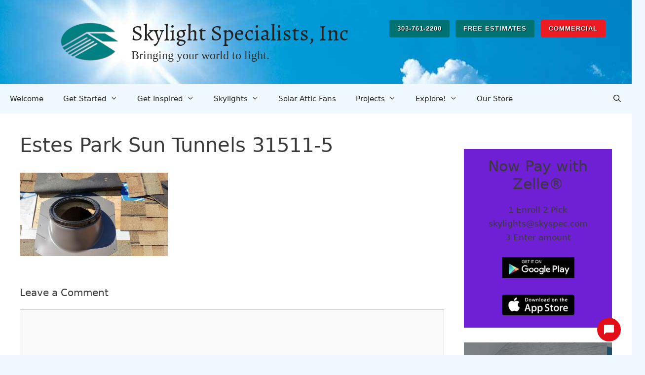

--- FILE ---
content_type: text/html; charset=UTF-8
request_url: https://skyspec.com/estes-park-sun-tunnels-31511-5/
body_size: 27362
content:
<!DOCTYPE html>
<html lang="en-US">
<head>
	<meta charset="UTF-8">
	<link rel="profile" href="https://gmpg.org/xfn/11">
	<title>Estes Park Sun Tunnels 31511-5 &#8211; Skylight Specialists, Inc</title>
<meta name='robots' content='max-image-preview:large' />
<meta name="viewport" content="width=device-width, initial-scale=1"><link rel='dns-prefetch' href='//stats.wp.com' />
<link rel='dns-prefetch' href='//maxcdn.bootstrapcdn.com' />
<link rel='dns-prefetch' href='//v0.wordpress.com' />
<link rel='dns-prefetch' href='//widgets.wp.com' />
<link rel='dns-prefetch' href='//s0.wp.com' />
<link rel='dns-prefetch' href='//0.gravatar.com' />
<link rel='dns-prefetch' href='//1.gravatar.com' />
<link rel='dns-prefetch' href='//2.gravatar.com' />
<link href='https://fonts.gstatic.com' crossorigin rel='preconnect' />
<link href='https://fonts.googleapis.com' crossorigin rel='preconnect' />
<link rel="alternate" type="application/rss+xml" title="Skylight Specialists, Inc &raquo; Feed" href="https://skyspec.com/feed/" />
<link rel="alternate" type="application/rss+xml" title="Skylight Specialists, Inc &raquo; Comments Feed" href="https://skyspec.com/comments/feed/" />
<link rel="alternate" type="application/rss+xml" title="Skylight Specialists, Inc &raquo; Estes Park Sun Tunnels 31511-5 Comments Feed" href="https://skyspec.com/feed/?attachment_id=21986" />
<link rel="alternate" title="oEmbed (JSON)" type="application/json+oembed" href="https://skyspec.com/wp-json/oembed/1.0/embed?url=https%3A%2F%2Fskyspec.com%2Festes-park-sun-tunnels-31511-5%2F" />
<link rel="alternate" title="oEmbed (XML)" type="text/xml+oembed" href="https://skyspec.com/wp-json/oembed/1.0/embed?url=https%3A%2F%2Fskyspec.com%2Festes-park-sun-tunnels-31511-5%2F&#038;format=xml" />
<style id='wp-img-auto-sizes-contain-inline-css'>
img:is([sizes=auto i],[sizes^="auto," i]){contain-intrinsic-size:3000px 1500px}
/*# sourceURL=wp-img-auto-sizes-contain-inline-css */
</style>
<link rel='stylesheet' id='generate-fonts-css' href='//fonts.googleapis.com/css?family=Alegreya:regular,italic,700,700italic,900,900italic' media='all' />
<style id='wp-emoji-styles-inline-css'>

	img.wp-smiley, img.emoji {
		display: inline !important;
		border: none !important;
		box-shadow: none !important;
		height: 1em !important;
		width: 1em !important;
		margin: 0 0.07em !important;
		vertical-align: -0.1em !important;
		background: none !important;
		padding: 0 !important;
	}
/*# sourceURL=wp-emoji-styles-inline-css */
</style>
<style id='wp-block-library-inline-css'>
:root{--wp-block-synced-color:#7a00df;--wp-block-synced-color--rgb:122,0,223;--wp-bound-block-color:var(--wp-block-synced-color);--wp-editor-canvas-background:#ddd;--wp-admin-theme-color:#007cba;--wp-admin-theme-color--rgb:0,124,186;--wp-admin-theme-color-darker-10:#006ba1;--wp-admin-theme-color-darker-10--rgb:0,107,160.5;--wp-admin-theme-color-darker-20:#005a87;--wp-admin-theme-color-darker-20--rgb:0,90,135;--wp-admin-border-width-focus:2px}@media (min-resolution:192dpi){:root{--wp-admin-border-width-focus:1.5px}}.wp-element-button{cursor:pointer}:root .has-very-light-gray-background-color{background-color:#eee}:root .has-very-dark-gray-background-color{background-color:#313131}:root .has-very-light-gray-color{color:#eee}:root .has-very-dark-gray-color{color:#313131}:root .has-vivid-green-cyan-to-vivid-cyan-blue-gradient-background{background:linear-gradient(135deg,#00d084,#0693e3)}:root .has-purple-crush-gradient-background{background:linear-gradient(135deg,#34e2e4,#4721fb 50%,#ab1dfe)}:root .has-hazy-dawn-gradient-background{background:linear-gradient(135deg,#faaca8,#dad0ec)}:root .has-subdued-olive-gradient-background{background:linear-gradient(135deg,#fafae1,#67a671)}:root .has-atomic-cream-gradient-background{background:linear-gradient(135deg,#fdd79a,#004a59)}:root .has-nightshade-gradient-background{background:linear-gradient(135deg,#330968,#31cdcf)}:root .has-midnight-gradient-background{background:linear-gradient(135deg,#020381,#2874fc)}:root{--wp--preset--font-size--normal:16px;--wp--preset--font-size--huge:42px}.has-regular-font-size{font-size:1em}.has-larger-font-size{font-size:2.625em}.has-normal-font-size{font-size:var(--wp--preset--font-size--normal)}.has-huge-font-size{font-size:var(--wp--preset--font-size--huge)}.has-text-align-center{text-align:center}.has-text-align-left{text-align:left}.has-text-align-right{text-align:right}.has-fit-text{white-space:nowrap!important}#end-resizable-editor-section{display:none}.aligncenter{clear:both}.items-justified-left{justify-content:flex-start}.items-justified-center{justify-content:center}.items-justified-right{justify-content:flex-end}.items-justified-space-between{justify-content:space-between}.screen-reader-text{border:0;clip-path:inset(50%);height:1px;margin:-1px;overflow:hidden;padding:0;position:absolute;width:1px;word-wrap:normal!important}.screen-reader-text:focus{background-color:#ddd;clip-path:none;color:#444;display:block;font-size:1em;height:auto;left:5px;line-height:normal;padding:15px 23px 14px;text-decoration:none;top:5px;width:auto;z-index:100000}html :where(.has-border-color){border-style:solid}html :where([style*=border-top-color]){border-top-style:solid}html :where([style*=border-right-color]){border-right-style:solid}html :where([style*=border-bottom-color]){border-bottom-style:solid}html :where([style*=border-left-color]){border-left-style:solid}html :where([style*=border-width]){border-style:solid}html :where([style*=border-top-width]){border-top-style:solid}html :where([style*=border-right-width]){border-right-style:solid}html :where([style*=border-bottom-width]){border-bottom-style:solid}html :where([style*=border-left-width]){border-left-style:solid}html :where(img[class*=wp-image-]){height:auto;max-width:100%}:where(figure){margin:0 0 1em}html :where(.is-position-sticky){--wp-admin--admin-bar--position-offset:var(--wp-admin--admin-bar--height,0px)}@media screen and (max-width:600px){html :where(.is-position-sticky){--wp-admin--admin-bar--position-offset:0px}}

/*# sourceURL=wp-block-library-inline-css */
</style><style id='wp-block-cover-inline-css'>
.wp-block-cover,.wp-block-cover-image{align-items:center;background-position:50%;box-sizing:border-box;display:flex;justify-content:center;min-height:430px;overflow:hidden;overflow:clip;padding:1em;position:relative}.wp-block-cover .has-background-dim:not([class*=-background-color]),.wp-block-cover-image .has-background-dim:not([class*=-background-color]),.wp-block-cover-image.has-background-dim:not([class*=-background-color]),.wp-block-cover.has-background-dim:not([class*=-background-color]){background-color:#000}.wp-block-cover .has-background-dim.has-background-gradient,.wp-block-cover-image .has-background-dim.has-background-gradient{background-color:initial}.wp-block-cover-image.has-background-dim:before,.wp-block-cover.has-background-dim:before{background-color:inherit;content:""}.wp-block-cover .wp-block-cover__background,.wp-block-cover .wp-block-cover__gradient-background,.wp-block-cover-image .wp-block-cover__background,.wp-block-cover-image .wp-block-cover__gradient-background,.wp-block-cover-image.has-background-dim:not(.has-background-gradient):before,.wp-block-cover.has-background-dim:not(.has-background-gradient):before{bottom:0;left:0;opacity:.5;position:absolute;right:0;top:0}.wp-block-cover-image.has-background-dim.has-background-dim-10 .wp-block-cover__background,.wp-block-cover-image.has-background-dim.has-background-dim-10 .wp-block-cover__gradient-background,.wp-block-cover-image.has-background-dim.has-background-dim-10:not(.has-background-gradient):before,.wp-block-cover.has-background-dim.has-background-dim-10 .wp-block-cover__background,.wp-block-cover.has-background-dim.has-background-dim-10 .wp-block-cover__gradient-background,.wp-block-cover.has-background-dim.has-background-dim-10:not(.has-background-gradient):before{opacity:.1}.wp-block-cover-image.has-background-dim.has-background-dim-20 .wp-block-cover__background,.wp-block-cover-image.has-background-dim.has-background-dim-20 .wp-block-cover__gradient-background,.wp-block-cover-image.has-background-dim.has-background-dim-20:not(.has-background-gradient):before,.wp-block-cover.has-background-dim.has-background-dim-20 .wp-block-cover__background,.wp-block-cover.has-background-dim.has-background-dim-20 .wp-block-cover__gradient-background,.wp-block-cover.has-background-dim.has-background-dim-20:not(.has-background-gradient):before{opacity:.2}.wp-block-cover-image.has-background-dim.has-background-dim-30 .wp-block-cover__background,.wp-block-cover-image.has-background-dim.has-background-dim-30 .wp-block-cover__gradient-background,.wp-block-cover-image.has-background-dim.has-background-dim-30:not(.has-background-gradient):before,.wp-block-cover.has-background-dim.has-background-dim-30 .wp-block-cover__background,.wp-block-cover.has-background-dim.has-background-dim-30 .wp-block-cover__gradient-background,.wp-block-cover.has-background-dim.has-background-dim-30:not(.has-background-gradient):before{opacity:.3}.wp-block-cover-image.has-background-dim.has-background-dim-40 .wp-block-cover__background,.wp-block-cover-image.has-background-dim.has-background-dim-40 .wp-block-cover__gradient-background,.wp-block-cover-image.has-background-dim.has-background-dim-40:not(.has-background-gradient):before,.wp-block-cover.has-background-dim.has-background-dim-40 .wp-block-cover__background,.wp-block-cover.has-background-dim.has-background-dim-40 .wp-block-cover__gradient-background,.wp-block-cover.has-background-dim.has-background-dim-40:not(.has-background-gradient):before{opacity:.4}.wp-block-cover-image.has-background-dim.has-background-dim-50 .wp-block-cover__background,.wp-block-cover-image.has-background-dim.has-background-dim-50 .wp-block-cover__gradient-background,.wp-block-cover-image.has-background-dim.has-background-dim-50:not(.has-background-gradient):before,.wp-block-cover.has-background-dim.has-background-dim-50 .wp-block-cover__background,.wp-block-cover.has-background-dim.has-background-dim-50 .wp-block-cover__gradient-background,.wp-block-cover.has-background-dim.has-background-dim-50:not(.has-background-gradient):before{opacity:.5}.wp-block-cover-image.has-background-dim.has-background-dim-60 .wp-block-cover__background,.wp-block-cover-image.has-background-dim.has-background-dim-60 .wp-block-cover__gradient-background,.wp-block-cover-image.has-background-dim.has-background-dim-60:not(.has-background-gradient):before,.wp-block-cover.has-background-dim.has-background-dim-60 .wp-block-cover__background,.wp-block-cover.has-background-dim.has-background-dim-60 .wp-block-cover__gradient-background,.wp-block-cover.has-background-dim.has-background-dim-60:not(.has-background-gradient):before{opacity:.6}.wp-block-cover-image.has-background-dim.has-background-dim-70 .wp-block-cover__background,.wp-block-cover-image.has-background-dim.has-background-dim-70 .wp-block-cover__gradient-background,.wp-block-cover-image.has-background-dim.has-background-dim-70:not(.has-background-gradient):before,.wp-block-cover.has-background-dim.has-background-dim-70 .wp-block-cover__background,.wp-block-cover.has-background-dim.has-background-dim-70 .wp-block-cover__gradient-background,.wp-block-cover.has-background-dim.has-background-dim-70:not(.has-background-gradient):before{opacity:.7}.wp-block-cover-image.has-background-dim.has-background-dim-80 .wp-block-cover__background,.wp-block-cover-image.has-background-dim.has-background-dim-80 .wp-block-cover__gradient-background,.wp-block-cover-image.has-background-dim.has-background-dim-80:not(.has-background-gradient):before,.wp-block-cover.has-background-dim.has-background-dim-80 .wp-block-cover__background,.wp-block-cover.has-background-dim.has-background-dim-80 .wp-block-cover__gradient-background,.wp-block-cover.has-background-dim.has-background-dim-80:not(.has-background-gradient):before{opacity:.8}.wp-block-cover-image.has-background-dim.has-background-dim-90 .wp-block-cover__background,.wp-block-cover-image.has-background-dim.has-background-dim-90 .wp-block-cover__gradient-background,.wp-block-cover-image.has-background-dim.has-background-dim-90:not(.has-background-gradient):before,.wp-block-cover.has-background-dim.has-background-dim-90 .wp-block-cover__background,.wp-block-cover.has-background-dim.has-background-dim-90 .wp-block-cover__gradient-background,.wp-block-cover.has-background-dim.has-background-dim-90:not(.has-background-gradient):before{opacity:.9}.wp-block-cover-image.has-background-dim.has-background-dim-100 .wp-block-cover__background,.wp-block-cover-image.has-background-dim.has-background-dim-100 .wp-block-cover__gradient-background,.wp-block-cover-image.has-background-dim.has-background-dim-100:not(.has-background-gradient):before,.wp-block-cover.has-background-dim.has-background-dim-100 .wp-block-cover__background,.wp-block-cover.has-background-dim.has-background-dim-100 .wp-block-cover__gradient-background,.wp-block-cover.has-background-dim.has-background-dim-100:not(.has-background-gradient):before{opacity:1}.wp-block-cover .wp-block-cover__background.has-background-dim.has-background-dim-0,.wp-block-cover .wp-block-cover__gradient-background.has-background-dim.has-background-dim-0,.wp-block-cover-image .wp-block-cover__background.has-background-dim.has-background-dim-0,.wp-block-cover-image .wp-block-cover__gradient-background.has-background-dim.has-background-dim-0{opacity:0}.wp-block-cover .wp-block-cover__background.has-background-dim.has-background-dim-10,.wp-block-cover .wp-block-cover__gradient-background.has-background-dim.has-background-dim-10,.wp-block-cover-image .wp-block-cover__background.has-background-dim.has-background-dim-10,.wp-block-cover-image .wp-block-cover__gradient-background.has-background-dim.has-background-dim-10{opacity:.1}.wp-block-cover .wp-block-cover__background.has-background-dim.has-background-dim-20,.wp-block-cover .wp-block-cover__gradient-background.has-background-dim.has-background-dim-20,.wp-block-cover-image .wp-block-cover__background.has-background-dim.has-background-dim-20,.wp-block-cover-image .wp-block-cover__gradient-background.has-background-dim.has-background-dim-20{opacity:.2}.wp-block-cover .wp-block-cover__background.has-background-dim.has-background-dim-30,.wp-block-cover .wp-block-cover__gradient-background.has-background-dim.has-background-dim-30,.wp-block-cover-image .wp-block-cover__background.has-background-dim.has-background-dim-30,.wp-block-cover-image .wp-block-cover__gradient-background.has-background-dim.has-background-dim-30{opacity:.3}.wp-block-cover .wp-block-cover__background.has-background-dim.has-background-dim-40,.wp-block-cover .wp-block-cover__gradient-background.has-background-dim.has-background-dim-40,.wp-block-cover-image .wp-block-cover__background.has-background-dim.has-background-dim-40,.wp-block-cover-image .wp-block-cover__gradient-background.has-background-dim.has-background-dim-40{opacity:.4}.wp-block-cover .wp-block-cover__background.has-background-dim.has-background-dim-50,.wp-block-cover .wp-block-cover__gradient-background.has-background-dim.has-background-dim-50,.wp-block-cover-image .wp-block-cover__background.has-background-dim.has-background-dim-50,.wp-block-cover-image .wp-block-cover__gradient-background.has-background-dim.has-background-dim-50{opacity:.5}.wp-block-cover .wp-block-cover__background.has-background-dim.has-background-dim-60,.wp-block-cover .wp-block-cover__gradient-background.has-background-dim.has-background-dim-60,.wp-block-cover-image .wp-block-cover__background.has-background-dim.has-background-dim-60,.wp-block-cover-image .wp-block-cover__gradient-background.has-background-dim.has-background-dim-60{opacity:.6}.wp-block-cover .wp-block-cover__background.has-background-dim.has-background-dim-70,.wp-block-cover .wp-block-cover__gradient-background.has-background-dim.has-background-dim-70,.wp-block-cover-image .wp-block-cover__background.has-background-dim.has-background-dim-70,.wp-block-cover-image .wp-block-cover__gradient-background.has-background-dim.has-background-dim-70{opacity:.7}.wp-block-cover .wp-block-cover__background.has-background-dim.has-background-dim-80,.wp-block-cover .wp-block-cover__gradient-background.has-background-dim.has-background-dim-80,.wp-block-cover-image .wp-block-cover__background.has-background-dim.has-background-dim-80,.wp-block-cover-image .wp-block-cover__gradient-background.has-background-dim.has-background-dim-80{opacity:.8}.wp-block-cover .wp-block-cover__background.has-background-dim.has-background-dim-90,.wp-block-cover .wp-block-cover__gradient-background.has-background-dim.has-background-dim-90,.wp-block-cover-image .wp-block-cover__background.has-background-dim.has-background-dim-90,.wp-block-cover-image .wp-block-cover__gradient-background.has-background-dim.has-background-dim-90{opacity:.9}.wp-block-cover .wp-block-cover__background.has-background-dim.has-background-dim-100,.wp-block-cover .wp-block-cover__gradient-background.has-background-dim.has-background-dim-100,.wp-block-cover-image .wp-block-cover__background.has-background-dim.has-background-dim-100,.wp-block-cover-image .wp-block-cover__gradient-background.has-background-dim.has-background-dim-100{opacity:1}.wp-block-cover-image.alignleft,.wp-block-cover-image.alignright,.wp-block-cover.alignleft,.wp-block-cover.alignright{max-width:420px;width:100%}.wp-block-cover-image.aligncenter,.wp-block-cover-image.alignleft,.wp-block-cover-image.alignright,.wp-block-cover.aligncenter,.wp-block-cover.alignleft,.wp-block-cover.alignright{display:flex}.wp-block-cover .wp-block-cover__inner-container,.wp-block-cover-image .wp-block-cover__inner-container{color:inherit;position:relative;width:100%}.wp-block-cover-image.is-position-top-left,.wp-block-cover.is-position-top-left{align-items:flex-start;justify-content:flex-start}.wp-block-cover-image.is-position-top-center,.wp-block-cover.is-position-top-center{align-items:flex-start;justify-content:center}.wp-block-cover-image.is-position-top-right,.wp-block-cover.is-position-top-right{align-items:flex-start;justify-content:flex-end}.wp-block-cover-image.is-position-center-left,.wp-block-cover.is-position-center-left{align-items:center;justify-content:flex-start}.wp-block-cover-image.is-position-center-center,.wp-block-cover.is-position-center-center{align-items:center;justify-content:center}.wp-block-cover-image.is-position-center-right,.wp-block-cover.is-position-center-right{align-items:center;justify-content:flex-end}.wp-block-cover-image.is-position-bottom-left,.wp-block-cover.is-position-bottom-left{align-items:flex-end;justify-content:flex-start}.wp-block-cover-image.is-position-bottom-center,.wp-block-cover.is-position-bottom-center{align-items:flex-end;justify-content:center}.wp-block-cover-image.is-position-bottom-right,.wp-block-cover.is-position-bottom-right{align-items:flex-end;justify-content:flex-end}.wp-block-cover-image.has-custom-content-position.has-custom-content-position .wp-block-cover__inner-container,.wp-block-cover.has-custom-content-position.has-custom-content-position .wp-block-cover__inner-container{margin:0}.wp-block-cover-image.has-custom-content-position.has-custom-content-position.is-position-bottom-left .wp-block-cover__inner-container,.wp-block-cover-image.has-custom-content-position.has-custom-content-position.is-position-bottom-right .wp-block-cover__inner-container,.wp-block-cover-image.has-custom-content-position.has-custom-content-position.is-position-center-left .wp-block-cover__inner-container,.wp-block-cover-image.has-custom-content-position.has-custom-content-position.is-position-center-right .wp-block-cover__inner-container,.wp-block-cover-image.has-custom-content-position.has-custom-content-position.is-position-top-left .wp-block-cover__inner-container,.wp-block-cover-image.has-custom-content-position.has-custom-content-position.is-position-top-right .wp-block-cover__inner-container,.wp-block-cover.has-custom-content-position.has-custom-content-position.is-position-bottom-left .wp-block-cover__inner-container,.wp-block-cover.has-custom-content-position.has-custom-content-position.is-position-bottom-right .wp-block-cover__inner-container,.wp-block-cover.has-custom-content-position.has-custom-content-position.is-position-center-left .wp-block-cover__inner-container,.wp-block-cover.has-custom-content-position.has-custom-content-position.is-position-center-right .wp-block-cover__inner-container,.wp-block-cover.has-custom-content-position.has-custom-content-position.is-position-top-left .wp-block-cover__inner-container,.wp-block-cover.has-custom-content-position.has-custom-content-position.is-position-top-right .wp-block-cover__inner-container{margin:0;width:auto}.wp-block-cover .wp-block-cover__image-background,.wp-block-cover video.wp-block-cover__video-background,.wp-block-cover-image .wp-block-cover__image-background,.wp-block-cover-image video.wp-block-cover__video-background{border:none;bottom:0;box-shadow:none;height:100%;left:0;margin:0;max-height:none;max-width:none;object-fit:cover;outline:none;padding:0;position:absolute;right:0;top:0;width:100%}.wp-block-cover-image.has-parallax,.wp-block-cover.has-parallax,.wp-block-cover__image-background.has-parallax,video.wp-block-cover__video-background.has-parallax{background-attachment:fixed;background-repeat:no-repeat;background-size:cover}@supports (-webkit-touch-callout:inherit){.wp-block-cover-image.has-parallax,.wp-block-cover.has-parallax,.wp-block-cover__image-background.has-parallax,video.wp-block-cover__video-background.has-parallax{background-attachment:scroll}}@media (prefers-reduced-motion:reduce){.wp-block-cover-image.has-parallax,.wp-block-cover.has-parallax,.wp-block-cover__image-background.has-parallax,video.wp-block-cover__video-background.has-parallax{background-attachment:scroll}}.wp-block-cover-image.is-repeated,.wp-block-cover.is-repeated,.wp-block-cover__image-background.is-repeated,video.wp-block-cover__video-background.is-repeated{background-repeat:repeat;background-size:auto}.wp-block-cover-image-text,.wp-block-cover-image-text a,.wp-block-cover-image-text a:active,.wp-block-cover-image-text a:focus,.wp-block-cover-image-text a:hover,.wp-block-cover-text,.wp-block-cover-text a,.wp-block-cover-text a:active,.wp-block-cover-text a:focus,.wp-block-cover-text a:hover,section.wp-block-cover-image h2,section.wp-block-cover-image h2 a,section.wp-block-cover-image h2 a:active,section.wp-block-cover-image h2 a:focus,section.wp-block-cover-image h2 a:hover{color:#fff}.wp-block-cover-image .wp-block-cover.has-left-content{justify-content:flex-start}.wp-block-cover-image .wp-block-cover.has-right-content{justify-content:flex-end}.wp-block-cover-image.has-left-content .wp-block-cover-image-text,.wp-block-cover.has-left-content .wp-block-cover-text,section.wp-block-cover-image.has-left-content>h2{margin-left:0;text-align:left}.wp-block-cover-image.has-right-content .wp-block-cover-image-text,.wp-block-cover.has-right-content .wp-block-cover-text,section.wp-block-cover-image.has-right-content>h2{margin-right:0;text-align:right}.wp-block-cover .wp-block-cover-text,.wp-block-cover-image .wp-block-cover-image-text,section.wp-block-cover-image>h2{font-size:2em;line-height:1.25;margin-bottom:0;max-width:840px;padding:.44em;text-align:center;z-index:1}:where(.wp-block-cover-image:not(.has-text-color)),:where(.wp-block-cover:not(.has-text-color)){color:#fff}:where(.wp-block-cover-image.is-light:not(.has-text-color)),:where(.wp-block-cover.is-light:not(.has-text-color)){color:#000}:root :where(.wp-block-cover h1:not(.has-text-color)),:root :where(.wp-block-cover h2:not(.has-text-color)),:root :where(.wp-block-cover h3:not(.has-text-color)),:root :where(.wp-block-cover h4:not(.has-text-color)),:root :where(.wp-block-cover h5:not(.has-text-color)),:root :where(.wp-block-cover h6:not(.has-text-color)),:root :where(.wp-block-cover p:not(.has-text-color)){color:inherit}body:not(.editor-styles-wrapper) .wp-block-cover:not(.wp-block-cover:has(.wp-block-cover__background+.wp-block-cover__inner-container)) .wp-block-cover__image-background,body:not(.editor-styles-wrapper) .wp-block-cover:not(.wp-block-cover:has(.wp-block-cover__background+.wp-block-cover__inner-container)) .wp-block-cover__video-background{z-index:0}body:not(.editor-styles-wrapper) .wp-block-cover:not(.wp-block-cover:has(.wp-block-cover__background+.wp-block-cover__inner-container)) .wp-block-cover__background,body:not(.editor-styles-wrapper) .wp-block-cover:not(.wp-block-cover:has(.wp-block-cover__background+.wp-block-cover__inner-container)) .wp-block-cover__gradient-background,body:not(.editor-styles-wrapper) .wp-block-cover:not(.wp-block-cover:has(.wp-block-cover__background+.wp-block-cover__inner-container)) .wp-block-cover__inner-container,body:not(.editor-styles-wrapper) .wp-block-cover:not(.wp-block-cover:has(.wp-block-cover__background+.wp-block-cover__inner-container)).has-background-dim:not(.has-background-gradient):before{z-index:1}.has-modal-open body:not(.editor-styles-wrapper) .wp-block-cover:not(.wp-block-cover:has(.wp-block-cover__background+.wp-block-cover__inner-container)) .wp-block-cover__inner-container{z-index:auto}
/*# sourceURL=https://skyspec.com/wp-includes/blocks/cover/style.min.css */
</style>
<style id='wp-block-heading-inline-css'>
h1:where(.wp-block-heading).has-background,h2:where(.wp-block-heading).has-background,h3:where(.wp-block-heading).has-background,h4:where(.wp-block-heading).has-background,h5:where(.wp-block-heading).has-background,h6:where(.wp-block-heading).has-background{padding:1.25em 2.375em}h1.has-text-align-left[style*=writing-mode]:where([style*=vertical-lr]),h1.has-text-align-right[style*=writing-mode]:where([style*=vertical-rl]),h2.has-text-align-left[style*=writing-mode]:where([style*=vertical-lr]),h2.has-text-align-right[style*=writing-mode]:where([style*=vertical-rl]),h3.has-text-align-left[style*=writing-mode]:where([style*=vertical-lr]),h3.has-text-align-right[style*=writing-mode]:where([style*=vertical-rl]),h4.has-text-align-left[style*=writing-mode]:where([style*=vertical-lr]),h4.has-text-align-right[style*=writing-mode]:where([style*=vertical-rl]),h5.has-text-align-left[style*=writing-mode]:where([style*=vertical-lr]),h5.has-text-align-right[style*=writing-mode]:where([style*=vertical-rl]),h6.has-text-align-left[style*=writing-mode]:where([style*=vertical-lr]),h6.has-text-align-right[style*=writing-mode]:where([style*=vertical-rl]){rotate:180deg}
/*# sourceURL=https://skyspec.com/wp-includes/blocks/heading/style.min.css */
</style>
<style id='wp-block-paragraph-inline-css'>
.is-small-text{font-size:.875em}.is-regular-text{font-size:1em}.is-large-text{font-size:2.25em}.is-larger-text{font-size:3em}.has-drop-cap:not(:focus):first-letter{float:left;font-size:8.4em;font-style:normal;font-weight:100;line-height:.68;margin:.05em .1em 0 0;text-transform:uppercase}body.rtl .has-drop-cap:not(:focus):first-letter{float:none;margin-left:.1em}p.has-drop-cap.has-background{overflow:hidden}:root :where(p.has-background){padding:1.25em 2.375em}:where(p.has-text-color:not(.has-link-color)) a{color:inherit}p.has-text-align-left[style*="writing-mode:vertical-lr"],p.has-text-align-right[style*="writing-mode:vertical-rl"]{rotate:180deg}
/*# sourceURL=https://skyspec.com/wp-includes/blocks/paragraph/style.min.css */
</style>
<style id='wp-block-social-links-inline-css'>
.wp-block-social-links{background:none;box-sizing:border-box;margin-left:0;padding-left:0;padding-right:0;text-indent:0}.wp-block-social-links .wp-social-link a,.wp-block-social-links .wp-social-link a:hover{border-bottom:0;box-shadow:none;text-decoration:none}.wp-block-social-links .wp-social-link svg{height:1em;width:1em}.wp-block-social-links .wp-social-link span:not(.screen-reader-text){font-size:.65em;margin-left:.5em;margin-right:.5em}.wp-block-social-links.has-small-icon-size{font-size:16px}.wp-block-social-links,.wp-block-social-links.has-normal-icon-size{font-size:24px}.wp-block-social-links.has-large-icon-size{font-size:36px}.wp-block-social-links.has-huge-icon-size{font-size:48px}.wp-block-social-links.aligncenter{display:flex;justify-content:center}.wp-block-social-links.alignright{justify-content:flex-end}.wp-block-social-link{border-radius:9999px;display:block}@media not (prefers-reduced-motion){.wp-block-social-link{transition:transform .1s ease}}.wp-block-social-link{height:auto}.wp-block-social-link a{align-items:center;display:flex;line-height:0}.wp-block-social-link:hover{transform:scale(1.1)}.wp-block-social-links .wp-block-social-link.wp-social-link{display:inline-block;margin:0;padding:0}.wp-block-social-links .wp-block-social-link.wp-social-link .wp-block-social-link-anchor,.wp-block-social-links .wp-block-social-link.wp-social-link .wp-block-social-link-anchor svg,.wp-block-social-links .wp-block-social-link.wp-social-link .wp-block-social-link-anchor:active,.wp-block-social-links .wp-block-social-link.wp-social-link .wp-block-social-link-anchor:hover,.wp-block-social-links .wp-block-social-link.wp-social-link .wp-block-social-link-anchor:visited{color:currentColor;fill:currentColor}:where(.wp-block-social-links:not(.is-style-logos-only)) .wp-social-link{background-color:#f0f0f0;color:#444}:where(.wp-block-social-links:not(.is-style-logos-only)) .wp-social-link-amazon{background-color:#f90;color:#fff}:where(.wp-block-social-links:not(.is-style-logos-only)) .wp-social-link-bandcamp{background-color:#1ea0c3;color:#fff}:where(.wp-block-social-links:not(.is-style-logos-only)) .wp-social-link-behance{background-color:#0757fe;color:#fff}:where(.wp-block-social-links:not(.is-style-logos-only)) .wp-social-link-bluesky{background-color:#0a7aff;color:#fff}:where(.wp-block-social-links:not(.is-style-logos-only)) .wp-social-link-codepen{background-color:#1e1f26;color:#fff}:where(.wp-block-social-links:not(.is-style-logos-only)) .wp-social-link-deviantart{background-color:#02e49b;color:#fff}:where(.wp-block-social-links:not(.is-style-logos-only)) .wp-social-link-discord{background-color:#5865f2;color:#fff}:where(.wp-block-social-links:not(.is-style-logos-only)) .wp-social-link-dribbble{background-color:#e94c89;color:#fff}:where(.wp-block-social-links:not(.is-style-logos-only)) .wp-social-link-dropbox{background-color:#4280ff;color:#fff}:where(.wp-block-social-links:not(.is-style-logos-only)) .wp-social-link-etsy{background-color:#f45800;color:#fff}:where(.wp-block-social-links:not(.is-style-logos-only)) .wp-social-link-facebook{background-color:#0866ff;color:#fff}:where(.wp-block-social-links:not(.is-style-logos-only)) .wp-social-link-fivehundredpx{background-color:#000;color:#fff}:where(.wp-block-social-links:not(.is-style-logos-only)) .wp-social-link-flickr{background-color:#0461dd;color:#fff}:where(.wp-block-social-links:not(.is-style-logos-only)) .wp-social-link-foursquare{background-color:#e65678;color:#fff}:where(.wp-block-social-links:not(.is-style-logos-only)) .wp-social-link-github{background-color:#24292d;color:#fff}:where(.wp-block-social-links:not(.is-style-logos-only)) .wp-social-link-goodreads{background-color:#eceadd;color:#382110}:where(.wp-block-social-links:not(.is-style-logos-only)) .wp-social-link-google{background-color:#ea4434;color:#fff}:where(.wp-block-social-links:not(.is-style-logos-only)) .wp-social-link-gravatar{background-color:#1d4fc4;color:#fff}:where(.wp-block-social-links:not(.is-style-logos-only)) .wp-social-link-instagram{background-color:#f00075;color:#fff}:where(.wp-block-social-links:not(.is-style-logos-only)) .wp-social-link-lastfm{background-color:#e21b24;color:#fff}:where(.wp-block-social-links:not(.is-style-logos-only)) .wp-social-link-linkedin{background-color:#0d66c2;color:#fff}:where(.wp-block-social-links:not(.is-style-logos-only)) .wp-social-link-mastodon{background-color:#3288d4;color:#fff}:where(.wp-block-social-links:not(.is-style-logos-only)) .wp-social-link-medium{background-color:#000;color:#fff}:where(.wp-block-social-links:not(.is-style-logos-only)) .wp-social-link-meetup{background-color:#f6405f;color:#fff}:where(.wp-block-social-links:not(.is-style-logos-only)) .wp-social-link-patreon{background-color:#000;color:#fff}:where(.wp-block-social-links:not(.is-style-logos-only)) .wp-social-link-pinterest{background-color:#e60122;color:#fff}:where(.wp-block-social-links:not(.is-style-logos-only)) .wp-social-link-pocket{background-color:#ef4155;color:#fff}:where(.wp-block-social-links:not(.is-style-logos-only)) .wp-social-link-reddit{background-color:#ff4500;color:#fff}:where(.wp-block-social-links:not(.is-style-logos-only)) .wp-social-link-skype{background-color:#0478d7;color:#fff}:where(.wp-block-social-links:not(.is-style-logos-only)) .wp-social-link-snapchat{background-color:#fefc00;color:#fff;stroke:#000}:where(.wp-block-social-links:not(.is-style-logos-only)) .wp-social-link-soundcloud{background-color:#ff5600;color:#fff}:where(.wp-block-social-links:not(.is-style-logos-only)) .wp-social-link-spotify{background-color:#1bd760;color:#fff}:where(.wp-block-social-links:not(.is-style-logos-only)) .wp-social-link-telegram{background-color:#2aabee;color:#fff}:where(.wp-block-social-links:not(.is-style-logos-only)) .wp-social-link-threads{background-color:#000;color:#fff}:where(.wp-block-social-links:not(.is-style-logos-only)) .wp-social-link-tiktok{background-color:#000;color:#fff}:where(.wp-block-social-links:not(.is-style-logos-only)) .wp-social-link-tumblr{background-color:#011835;color:#fff}:where(.wp-block-social-links:not(.is-style-logos-only)) .wp-social-link-twitch{background-color:#6440a4;color:#fff}:where(.wp-block-social-links:not(.is-style-logos-only)) .wp-social-link-twitter{background-color:#1da1f2;color:#fff}:where(.wp-block-social-links:not(.is-style-logos-only)) .wp-social-link-vimeo{background-color:#1eb7ea;color:#fff}:where(.wp-block-social-links:not(.is-style-logos-only)) .wp-social-link-vk{background-color:#4680c2;color:#fff}:where(.wp-block-social-links:not(.is-style-logos-only)) .wp-social-link-wordpress{background-color:#3499cd;color:#fff}:where(.wp-block-social-links:not(.is-style-logos-only)) .wp-social-link-whatsapp{background-color:#25d366;color:#fff}:where(.wp-block-social-links:not(.is-style-logos-only)) .wp-social-link-x{background-color:#000;color:#fff}:where(.wp-block-social-links:not(.is-style-logos-only)) .wp-social-link-yelp{background-color:#d32422;color:#fff}:where(.wp-block-social-links:not(.is-style-logos-only)) .wp-social-link-youtube{background-color:red;color:#fff}:where(.wp-block-social-links.is-style-logos-only) .wp-social-link{background:none}:where(.wp-block-social-links.is-style-logos-only) .wp-social-link svg{height:1.25em;width:1.25em}:where(.wp-block-social-links.is-style-logos-only) .wp-social-link-amazon{color:#f90}:where(.wp-block-social-links.is-style-logos-only) .wp-social-link-bandcamp{color:#1ea0c3}:where(.wp-block-social-links.is-style-logos-only) .wp-social-link-behance{color:#0757fe}:where(.wp-block-social-links.is-style-logos-only) .wp-social-link-bluesky{color:#0a7aff}:where(.wp-block-social-links.is-style-logos-only) .wp-social-link-codepen{color:#1e1f26}:where(.wp-block-social-links.is-style-logos-only) .wp-social-link-deviantart{color:#02e49b}:where(.wp-block-social-links.is-style-logos-only) .wp-social-link-discord{color:#5865f2}:where(.wp-block-social-links.is-style-logos-only) .wp-social-link-dribbble{color:#e94c89}:where(.wp-block-social-links.is-style-logos-only) .wp-social-link-dropbox{color:#4280ff}:where(.wp-block-social-links.is-style-logos-only) .wp-social-link-etsy{color:#f45800}:where(.wp-block-social-links.is-style-logos-only) .wp-social-link-facebook{color:#0866ff}:where(.wp-block-social-links.is-style-logos-only) .wp-social-link-fivehundredpx{color:#000}:where(.wp-block-social-links.is-style-logos-only) .wp-social-link-flickr{color:#0461dd}:where(.wp-block-social-links.is-style-logos-only) .wp-social-link-foursquare{color:#e65678}:where(.wp-block-social-links.is-style-logos-only) .wp-social-link-github{color:#24292d}:where(.wp-block-social-links.is-style-logos-only) .wp-social-link-goodreads{color:#382110}:where(.wp-block-social-links.is-style-logos-only) .wp-social-link-google{color:#ea4434}:where(.wp-block-social-links.is-style-logos-only) .wp-social-link-gravatar{color:#1d4fc4}:where(.wp-block-social-links.is-style-logos-only) .wp-social-link-instagram{color:#f00075}:where(.wp-block-social-links.is-style-logos-only) .wp-social-link-lastfm{color:#e21b24}:where(.wp-block-social-links.is-style-logos-only) .wp-social-link-linkedin{color:#0d66c2}:where(.wp-block-social-links.is-style-logos-only) .wp-social-link-mastodon{color:#3288d4}:where(.wp-block-social-links.is-style-logos-only) .wp-social-link-medium{color:#000}:where(.wp-block-social-links.is-style-logos-only) .wp-social-link-meetup{color:#f6405f}:where(.wp-block-social-links.is-style-logos-only) .wp-social-link-patreon{color:#000}:where(.wp-block-social-links.is-style-logos-only) .wp-social-link-pinterest{color:#e60122}:where(.wp-block-social-links.is-style-logos-only) .wp-social-link-pocket{color:#ef4155}:where(.wp-block-social-links.is-style-logos-only) .wp-social-link-reddit{color:#ff4500}:where(.wp-block-social-links.is-style-logos-only) .wp-social-link-skype{color:#0478d7}:where(.wp-block-social-links.is-style-logos-only) .wp-social-link-snapchat{color:#fff;stroke:#000}:where(.wp-block-social-links.is-style-logos-only) .wp-social-link-soundcloud{color:#ff5600}:where(.wp-block-social-links.is-style-logos-only) .wp-social-link-spotify{color:#1bd760}:where(.wp-block-social-links.is-style-logos-only) .wp-social-link-telegram{color:#2aabee}:where(.wp-block-social-links.is-style-logos-only) .wp-social-link-threads{color:#000}:where(.wp-block-social-links.is-style-logos-only) .wp-social-link-tiktok{color:#000}:where(.wp-block-social-links.is-style-logos-only) .wp-social-link-tumblr{color:#011835}:where(.wp-block-social-links.is-style-logos-only) .wp-social-link-twitch{color:#6440a4}:where(.wp-block-social-links.is-style-logos-only) .wp-social-link-twitter{color:#1da1f2}:where(.wp-block-social-links.is-style-logos-only) .wp-social-link-vimeo{color:#1eb7ea}:where(.wp-block-social-links.is-style-logos-only) .wp-social-link-vk{color:#4680c2}:where(.wp-block-social-links.is-style-logos-only) .wp-social-link-whatsapp{color:#25d366}:where(.wp-block-social-links.is-style-logos-only) .wp-social-link-wordpress{color:#3499cd}:where(.wp-block-social-links.is-style-logos-only) .wp-social-link-x{color:#000}:where(.wp-block-social-links.is-style-logos-only) .wp-social-link-yelp{color:#d32422}:where(.wp-block-social-links.is-style-logos-only) .wp-social-link-youtube{color:red}.wp-block-social-links.is-style-pill-shape .wp-social-link{width:auto}:root :where(.wp-block-social-links .wp-social-link a){padding:.25em}:root :where(.wp-block-social-links.is-style-logos-only .wp-social-link a){padding:0}:root :where(.wp-block-social-links.is-style-pill-shape .wp-social-link a){padding-left:.6666666667em;padding-right:.6666666667em}.wp-block-social-links:not(.has-icon-color):not(.has-icon-background-color) .wp-social-link-snapchat .wp-block-social-link-label{color:#000}
/*# sourceURL=https://skyspec.com/wp-includes/blocks/social-links/style.min.css */
</style>
<style id='wp-block-spacer-inline-css'>
.wp-block-spacer{clear:both}
/*# sourceURL=https://skyspec.com/wp-includes/blocks/spacer/style.min.css */
</style>
<style id='global-styles-inline-css'>
:root{--wp--preset--aspect-ratio--square: 1;--wp--preset--aspect-ratio--4-3: 4/3;--wp--preset--aspect-ratio--3-4: 3/4;--wp--preset--aspect-ratio--3-2: 3/2;--wp--preset--aspect-ratio--2-3: 2/3;--wp--preset--aspect-ratio--16-9: 16/9;--wp--preset--aspect-ratio--9-16: 9/16;--wp--preset--color--black: #000000;--wp--preset--color--cyan-bluish-gray: #abb8c3;--wp--preset--color--white: #ffffff;--wp--preset--color--pale-pink: #f78da7;--wp--preset--color--vivid-red: #cf2e2e;--wp--preset--color--luminous-vivid-orange: #ff6900;--wp--preset--color--luminous-vivid-amber: #fcb900;--wp--preset--color--light-green-cyan: #7bdcb5;--wp--preset--color--vivid-green-cyan: #00d084;--wp--preset--color--pale-cyan-blue: #8ed1fc;--wp--preset--color--vivid-cyan-blue: #0693e3;--wp--preset--color--vivid-purple: #9b51e0;--wp--preset--color--contrast: var(--contrast);--wp--preset--color--contrast-2: var(--contrast-2);--wp--preset--color--contrast-3: var(--contrast-3);--wp--preset--color--base: var(--base);--wp--preset--color--base-2: var(--base-2);--wp--preset--color--base-3: var(--base-3);--wp--preset--color--accent: var(--accent);--wp--preset--gradient--vivid-cyan-blue-to-vivid-purple: linear-gradient(135deg,rgb(6,147,227) 0%,rgb(155,81,224) 100%);--wp--preset--gradient--light-green-cyan-to-vivid-green-cyan: linear-gradient(135deg,rgb(122,220,180) 0%,rgb(0,208,130) 100%);--wp--preset--gradient--luminous-vivid-amber-to-luminous-vivid-orange: linear-gradient(135deg,rgb(252,185,0) 0%,rgb(255,105,0) 100%);--wp--preset--gradient--luminous-vivid-orange-to-vivid-red: linear-gradient(135deg,rgb(255,105,0) 0%,rgb(207,46,46) 100%);--wp--preset--gradient--very-light-gray-to-cyan-bluish-gray: linear-gradient(135deg,rgb(238,238,238) 0%,rgb(169,184,195) 100%);--wp--preset--gradient--cool-to-warm-spectrum: linear-gradient(135deg,rgb(74,234,220) 0%,rgb(151,120,209) 20%,rgb(207,42,186) 40%,rgb(238,44,130) 60%,rgb(251,105,98) 80%,rgb(254,248,76) 100%);--wp--preset--gradient--blush-light-purple: linear-gradient(135deg,rgb(255,206,236) 0%,rgb(152,150,240) 100%);--wp--preset--gradient--blush-bordeaux: linear-gradient(135deg,rgb(254,205,165) 0%,rgb(254,45,45) 50%,rgb(107,0,62) 100%);--wp--preset--gradient--luminous-dusk: linear-gradient(135deg,rgb(255,203,112) 0%,rgb(199,81,192) 50%,rgb(65,88,208) 100%);--wp--preset--gradient--pale-ocean: linear-gradient(135deg,rgb(255,245,203) 0%,rgb(182,227,212) 50%,rgb(51,167,181) 100%);--wp--preset--gradient--electric-grass: linear-gradient(135deg,rgb(202,248,128) 0%,rgb(113,206,126) 100%);--wp--preset--gradient--midnight: linear-gradient(135deg,rgb(2,3,129) 0%,rgb(40,116,252) 100%);--wp--preset--font-size--small: 13px;--wp--preset--font-size--medium: 20px;--wp--preset--font-size--large: 36px;--wp--preset--font-size--x-large: 42px;--wp--preset--spacing--20: 0.44rem;--wp--preset--spacing--30: 0.67rem;--wp--preset--spacing--40: 1rem;--wp--preset--spacing--50: 1.5rem;--wp--preset--spacing--60: 2.25rem;--wp--preset--spacing--70: 3.38rem;--wp--preset--spacing--80: 5.06rem;--wp--preset--shadow--natural: 6px 6px 9px rgba(0, 0, 0, 0.2);--wp--preset--shadow--deep: 12px 12px 50px rgba(0, 0, 0, 0.4);--wp--preset--shadow--sharp: 6px 6px 0px rgba(0, 0, 0, 0.2);--wp--preset--shadow--outlined: 6px 6px 0px -3px rgb(255, 255, 255), 6px 6px rgb(0, 0, 0);--wp--preset--shadow--crisp: 6px 6px 0px rgb(0, 0, 0);}:where(.is-layout-flex){gap: 0.5em;}:where(.is-layout-grid){gap: 0.5em;}body .is-layout-flex{display: flex;}.is-layout-flex{flex-wrap: wrap;align-items: center;}.is-layout-flex > :is(*, div){margin: 0;}body .is-layout-grid{display: grid;}.is-layout-grid > :is(*, div){margin: 0;}:where(.wp-block-columns.is-layout-flex){gap: 2em;}:where(.wp-block-columns.is-layout-grid){gap: 2em;}:where(.wp-block-post-template.is-layout-flex){gap: 1.25em;}:where(.wp-block-post-template.is-layout-grid){gap: 1.25em;}.has-black-color{color: var(--wp--preset--color--black) !important;}.has-cyan-bluish-gray-color{color: var(--wp--preset--color--cyan-bluish-gray) !important;}.has-white-color{color: var(--wp--preset--color--white) !important;}.has-pale-pink-color{color: var(--wp--preset--color--pale-pink) !important;}.has-vivid-red-color{color: var(--wp--preset--color--vivid-red) !important;}.has-luminous-vivid-orange-color{color: var(--wp--preset--color--luminous-vivid-orange) !important;}.has-luminous-vivid-amber-color{color: var(--wp--preset--color--luminous-vivid-amber) !important;}.has-light-green-cyan-color{color: var(--wp--preset--color--light-green-cyan) !important;}.has-vivid-green-cyan-color{color: var(--wp--preset--color--vivid-green-cyan) !important;}.has-pale-cyan-blue-color{color: var(--wp--preset--color--pale-cyan-blue) !important;}.has-vivid-cyan-blue-color{color: var(--wp--preset--color--vivid-cyan-blue) !important;}.has-vivid-purple-color{color: var(--wp--preset--color--vivid-purple) !important;}.has-black-background-color{background-color: var(--wp--preset--color--black) !important;}.has-cyan-bluish-gray-background-color{background-color: var(--wp--preset--color--cyan-bluish-gray) !important;}.has-white-background-color{background-color: var(--wp--preset--color--white) !important;}.has-pale-pink-background-color{background-color: var(--wp--preset--color--pale-pink) !important;}.has-vivid-red-background-color{background-color: var(--wp--preset--color--vivid-red) !important;}.has-luminous-vivid-orange-background-color{background-color: var(--wp--preset--color--luminous-vivid-orange) !important;}.has-luminous-vivid-amber-background-color{background-color: var(--wp--preset--color--luminous-vivid-amber) !important;}.has-light-green-cyan-background-color{background-color: var(--wp--preset--color--light-green-cyan) !important;}.has-vivid-green-cyan-background-color{background-color: var(--wp--preset--color--vivid-green-cyan) !important;}.has-pale-cyan-blue-background-color{background-color: var(--wp--preset--color--pale-cyan-blue) !important;}.has-vivid-cyan-blue-background-color{background-color: var(--wp--preset--color--vivid-cyan-blue) !important;}.has-vivid-purple-background-color{background-color: var(--wp--preset--color--vivid-purple) !important;}.has-black-border-color{border-color: var(--wp--preset--color--black) !important;}.has-cyan-bluish-gray-border-color{border-color: var(--wp--preset--color--cyan-bluish-gray) !important;}.has-white-border-color{border-color: var(--wp--preset--color--white) !important;}.has-pale-pink-border-color{border-color: var(--wp--preset--color--pale-pink) !important;}.has-vivid-red-border-color{border-color: var(--wp--preset--color--vivid-red) !important;}.has-luminous-vivid-orange-border-color{border-color: var(--wp--preset--color--luminous-vivid-orange) !important;}.has-luminous-vivid-amber-border-color{border-color: var(--wp--preset--color--luminous-vivid-amber) !important;}.has-light-green-cyan-border-color{border-color: var(--wp--preset--color--light-green-cyan) !important;}.has-vivid-green-cyan-border-color{border-color: var(--wp--preset--color--vivid-green-cyan) !important;}.has-pale-cyan-blue-border-color{border-color: var(--wp--preset--color--pale-cyan-blue) !important;}.has-vivid-cyan-blue-border-color{border-color: var(--wp--preset--color--vivid-cyan-blue) !important;}.has-vivid-purple-border-color{border-color: var(--wp--preset--color--vivid-purple) !important;}.has-vivid-cyan-blue-to-vivid-purple-gradient-background{background: var(--wp--preset--gradient--vivid-cyan-blue-to-vivid-purple) !important;}.has-light-green-cyan-to-vivid-green-cyan-gradient-background{background: var(--wp--preset--gradient--light-green-cyan-to-vivid-green-cyan) !important;}.has-luminous-vivid-amber-to-luminous-vivid-orange-gradient-background{background: var(--wp--preset--gradient--luminous-vivid-amber-to-luminous-vivid-orange) !important;}.has-luminous-vivid-orange-to-vivid-red-gradient-background{background: var(--wp--preset--gradient--luminous-vivid-orange-to-vivid-red) !important;}.has-very-light-gray-to-cyan-bluish-gray-gradient-background{background: var(--wp--preset--gradient--very-light-gray-to-cyan-bluish-gray) !important;}.has-cool-to-warm-spectrum-gradient-background{background: var(--wp--preset--gradient--cool-to-warm-spectrum) !important;}.has-blush-light-purple-gradient-background{background: var(--wp--preset--gradient--blush-light-purple) !important;}.has-blush-bordeaux-gradient-background{background: var(--wp--preset--gradient--blush-bordeaux) !important;}.has-luminous-dusk-gradient-background{background: var(--wp--preset--gradient--luminous-dusk) !important;}.has-pale-ocean-gradient-background{background: var(--wp--preset--gradient--pale-ocean) !important;}.has-electric-grass-gradient-background{background: var(--wp--preset--gradient--electric-grass) !important;}.has-midnight-gradient-background{background: var(--wp--preset--gradient--midnight) !important;}.has-small-font-size{font-size: var(--wp--preset--font-size--small) !important;}.has-medium-font-size{font-size: var(--wp--preset--font-size--medium) !important;}.has-large-font-size{font-size: var(--wp--preset--font-size--large) !important;}.has-x-large-font-size{font-size: var(--wp--preset--font-size--x-large) !important;}
/*# sourceURL=global-styles-inline-css */
</style>

<style id='classic-theme-styles-inline-css'>
/*! This file is auto-generated */
.wp-block-button__link{color:#fff;background-color:#32373c;border-radius:9999px;box-shadow:none;text-decoration:none;padding:calc(.667em + 2px) calc(1.333em + 2px);font-size:1.125em}.wp-block-file__button{background:#32373c;color:#fff;text-decoration:none}
/*# sourceURL=/wp-includes/css/classic-themes.min.css */
</style>
<link rel='stylesheet' id='crp-style-thumbs-grid-css' href='https://skyspec.com/wp-content/plugins/contextual-related-posts/css/thumbs-grid.min.css?ver=4.1.0' media='all' />
<style id='crp-style-thumbs-grid-inline-css'>

			.crp_related.crp-thumbs-grid ul li a.crp_link {
				grid-template-rows: 100px auto;
			}
			.crp_related.crp-thumbs-grid ul {
				grid-template-columns: repeat(auto-fill, minmax(150px, 1fr));
			}
			
/*# sourceURL=crp-style-thumbs-grid-inline-css */
</style>
<link rel='stylesheet' id='font-awesome-css' href='//maxcdn.bootstrapcdn.com/font-awesome/4.3.0/css/font-awesome.min.css?ver=6.9' media='all' />
<link rel='stylesheet' id='generate-style-grid-css' href='https://skyspec.com/wp-content/themes/generatepress/assets/css/unsemantic-grid.min.css?ver=3.6.1' media='all' />
<link rel='stylesheet' id='generate-style-css' href='https://skyspec.com/wp-content/themes/generatepress/assets/css/style.min.css?ver=3.6.1' media='all' />
<style id='generate-style-inline-css'>
body{background-color:#F0F8FF;color:#3a3a3a;}a{color:#007272;}a:hover, a:focus, a:active{color:#007272;}body .grid-container{max-width:1280px;}.wp-block-group__inner-container{max-width:1280px;margin-left:auto;margin-right:auto;}.site-header .header-image{width:120px;}.navigation-search{position:absolute;left:-99999px;pointer-events:none;visibility:hidden;z-index:20;width:100%;top:0;transition:opacity 100ms ease-in-out;opacity:0;}.navigation-search.nav-search-active{left:0;right:0;pointer-events:auto;visibility:visible;opacity:1;}.navigation-search input[type="search"]{outline:0;border:0;vertical-align:bottom;line-height:1;opacity:0.9;width:100%;z-index:20;border-radius:0;-webkit-appearance:none;height:60px;}.navigation-search input::-ms-clear{display:none;width:0;height:0;}.navigation-search input::-ms-reveal{display:none;width:0;height:0;}.navigation-search input::-webkit-search-decoration, .navigation-search input::-webkit-search-cancel-button, .navigation-search input::-webkit-search-results-button, .navigation-search input::-webkit-search-results-decoration{display:none;}.main-navigation li.search-item{z-index:21;}li.search-item.active{transition:opacity 100ms ease-in-out;}.nav-left-sidebar .main-navigation li.search-item.active,.nav-right-sidebar .main-navigation li.search-item.active{width:auto;display:inline-block;float:right;}.gen-sidebar-nav .navigation-search{top:auto;bottom:0;}:root{--contrast:#222222;--contrast-2:#575760;--contrast-3:#b2b2be;--base:#f0f0f0;--base-2:#f7f8f9;--base-3:#ffffff;--accent:#1e73be;}:root .has-contrast-color{color:var(--contrast);}:root .has-contrast-background-color{background-color:var(--contrast);}:root .has-contrast-2-color{color:var(--contrast-2);}:root .has-contrast-2-background-color{background-color:var(--contrast-2);}:root .has-contrast-3-color{color:var(--contrast-3);}:root .has-contrast-3-background-color{background-color:var(--contrast-3);}:root .has-base-color{color:var(--base);}:root .has-base-background-color{background-color:var(--base);}:root .has-base-2-color{color:var(--base-2);}:root .has-base-2-background-color{background-color:var(--base-2);}:root .has-base-3-color{color:var(--base-3);}:root .has-base-3-background-color{background-color:var(--base-3);}:root .has-accent-color{color:var(--accent);}:root .has-accent-background-color{background-color:var(--accent);}body, button, input, select, textarea{font-family:-apple-system, system-ui, BlinkMacSystemFont, "Segoe UI", Helvetica, Arial, sans-serif, "Apple Color Emoji", "Segoe UI Emoji", "Segoe UI Symbol";}body{line-height:1.5;}.entry-content > [class*="wp-block-"]:not(:last-child):not(.wp-block-heading){margin-bottom:1.5em;}.main-title{font-family:"Alegreya", serif;font-weight:400;font-size:45px;}.site-description{font-size:24px;}.main-navigation .main-nav ul ul li a{font-size:14px;}.sidebar .widget, .footer-widgets .widget{font-size:17px;}h1{font-weight:300;font-size:40px;}h2{font-weight:300;font-size:30px;}h3{font-size:20px;}h4{font-size:inherit;}h5{font-size:inherit;}@media (max-width:768px){.main-title{font-size:30px;}h1{font-size:30px;}h2{font-size:25px;}}.top-bar{background-color:#636363;color:#ffffff;}.top-bar a{color:#ffffff;}.top-bar a:hover{color:#303030;}.site-header{background-color:#ffffff;color:#3a3a3a;}.site-header a{color:#3a3a3a;}.main-title a,.main-title a:hover{color:#222222;}.site-description{color:#757575;}.main-navigation,.main-navigation ul ul{background-color:#f0f8ff;}.main-navigation .main-nav ul li a, .main-navigation .menu-toggle, .main-navigation .menu-bar-items{color:#222222;}.main-navigation .main-nav ul li:not([class*="current-menu-"]):hover > a, .main-navigation .main-nav ul li:not([class*="current-menu-"]):focus > a, .main-navigation .main-nav ul li.sfHover:not([class*="current-menu-"]) > a, .main-navigation .menu-bar-item:hover > a, .main-navigation .menu-bar-item.sfHover > a{color:#ffffff;background-color:#007272;}button.menu-toggle:hover,button.menu-toggle:focus,.main-navigation .mobile-bar-items a,.main-navigation .mobile-bar-items a:hover,.main-navigation .mobile-bar-items a:focus{color:#222222;}.main-navigation .main-nav ul li[class*="current-menu-"] > a{color:#ff0000;background-color:#f2f8f8;}.navigation-search input[type="search"],.navigation-search input[type="search"]:active, .navigation-search input[type="search"]:focus, .main-navigation .main-nav ul li.search-item.active > a, .main-navigation .menu-bar-items .search-item.active > a{color:#ffffff;background-color:#007272;}.main-navigation ul ul{background-color:#009696;}.main-navigation .main-nav ul ul li a{color:#ffffff;}.main-navigation .main-nav ul ul li:not([class*="current-menu-"]):hover > a,.main-navigation .main-nav ul ul li:not([class*="current-menu-"]):focus > a, .main-navigation .main-nav ul ul li.sfHover:not([class*="current-menu-"]) > a{color:#ffffff;background-color:#007272;}.main-navigation .main-nav ul ul li[class*="current-menu-"] > a{color:#ff0505;background-color:#f2f8f8;}.separate-containers .inside-article, .separate-containers .comments-area, .separate-containers .page-header, .one-container .container, .separate-containers .paging-navigation, .inside-page-header{background-color:#ffffff;}.entry-meta{color:#595959;}.entry-meta a{color:#595959;}.entry-meta a:hover{color:#1e73be;}.sidebar .widget{background-color:#ffffff;}.sidebar .widget .widget-title{color:#000000;}.footer-widgets{background-color:rgba(0,112,112,0.1);}.footer-widgets .widget-title{color:#000000;}.site-info{color:#ffffff;background-color:#007272;}.site-info a{color:#ffffff;}.site-info a:hover{color:#f1c40f;}.footer-bar .widget_nav_menu .current-menu-item a{color:#f1c40f;}input[type="text"],input[type="email"],input[type="url"],input[type="password"],input[type="search"],input[type="tel"],input[type="number"],textarea,select{color:#666666;background-color:#fafafa;border-color:#cccccc;}input[type="text"]:focus,input[type="email"]:focus,input[type="url"]:focus,input[type="password"]:focus,input[type="search"]:focus,input[type="tel"]:focus,input[type="number"]:focus,textarea:focus,select:focus{color:#666666;background-color:#ffffff;border-color:#bfbfbf;}button,html input[type="button"],input[type="reset"],input[type="submit"],a.button,a.wp-block-button__link:not(.has-background){color:#ffffff;background-color:#666666;}button:hover,html input[type="button"]:hover,input[type="reset"]:hover,input[type="submit"]:hover,a.button:hover,button:focus,html input[type="button"]:focus,input[type="reset"]:focus,input[type="submit"]:focus,a.button:focus,a.wp-block-button__link:not(.has-background):active,a.wp-block-button__link:not(.has-background):focus,a.wp-block-button__link:not(.has-background):hover{color:#ffffff;background-color:#3f3f3f;}a.generate-back-to-top{background-color:rgba( 0,0,0,0.4 );color:#ffffff;}a.generate-back-to-top:hover,a.generate-back-to-top:focus{background-color:rgba( 0,0,0,0.6 );color:#ffffff;}:root{--gp-search-modal-bg-color:var(--base-3);--gp-search-modal-text-color:var(--contrast);--gp-search-modal-overlay-bg-color:rgba(0,0,0,0.2);}@media (max-width: 768px){.main-navigation .menu-bar-item:hover > a, .main-navigation .menu-bar-item.sfHover > a{background:none;color:#222222;}}.inside-top-bar{padding:10px;}.inside-header{padding:40px;}.site-main .wp-block-group__inner-container{padding:40px;}.entry-content .alignwide, body:not(.no-sidebar) .entry-content .alignfull{margin-left:-40px;width:calc(100% + 80px);max-width:calc(100% + 80px);}.container.grid-container{max-width:1360px;}.main-navigation ul ul{width:240px;}.rtl .menu-item-has-children .dropdown-menu-toggle{padding-left:20px;}.rtl .main-navigation .main-nav ul li.menu-item-has-children > a{padding-right:20px;}.site-info{padding:20px;}@media (max-width:768px){.separate-containers .inside-article, .separate-containers .comments-area, .separate-containers .page-header, .separate-containers .paging-navigation, .one-container .site-content, .inside-page-header{padding:30px;}.site-main .wp-block-group__inner-container{padding:30px;}.site-info{padding-right:10px;padding-left:10px;}.entry-content .alignwide, body:not(.no-sidebar) .entry-content .alignfull{margin-left:-30px;width:calc(100% + 60px);max-width:calc(100% + 60px);}}.one-container .sidebar .widget{padding:0px;}/* End cached CSS */@media (max-width: 768px){.main-navigation .menu-toggle,.main-navigation .mobile-bar-items,.sidebar-nav-mobile:not(#sticky-placeholder){display:block;}.main-navigation ul,.gen-sidebar-nav{display:none;}[class*="nav-float-"] .site-header .inside-header > *{float:none;clear:both;}}
.dynamic-author-image-rounded{border-radius:100%;}.dynamic-featured-image, .dynamic-author-image{vertical-align:middle;}.one-container.blog .dynamic-content-template:not(:last-child), .one-container.archive .dynamic-content-template:not(:last-child){padding-bottom:0px;}.dynamic-entry-excerpt > p:last-child{margin-bottom:0px;}
.main-navigation .main-nav ul li a,.menu-toggle,.main-navigation .mobile-bar-items a{transition: line-height 300ms ease}.main-navigation.toggled .main-nav > ul{background-color: #f0f8ff}
/*# sourceURL=generate-style-inline-css */
</style>
<link rel='stylesheet' id='generate-mobile-style-css' href='https://skyspec.com/wp-content/themes/generatepress/assets/css/mobile.min.css?ver=3.6.1' media='all' />
<link rel='stylesheet' id='generate-font-icons-css' href='https://skyspec.com/wp-content/themes/generatepress/assets/css/components/font-icons.min.css?ver=3.6.1' media='all' />
<link rel='stylesheet' id='generate-child-css' href='https://skyspec.com/wp-content/themes/Child_GeneratePress/style.css?ver=1712786408' media='all' />
<link rel='stylesheet' id='jetpack_likes-css' href='https://skyspec.com/wp-content/plugins/jetpack/modules/likes/style.css?ver=15.4' media='all' />
<link rel='stylesheet' id='wp-featherlight-css' href='https://skyspec.com/wp-content/plugins/wp-featherlight/css/wp-featherlight.min.css?ver=1.3.4' media='all' />
<link rel='stylesheet' id='generateblocks-global-css' href='https://skyspec.com/wp-content/uploads/generateblocks/style-global.css?ver=1741183631' media='all' />
<style id='generateblocks-inline-css'>
.gb-container.gb-tabs__item:not(.gb-tabs__item-open){display:none;}.gb-container-18c39dde{max-width:320px;}.gb-container-c7fb0039{width:440px;max-width:440px;}.gb-grid-wrapper > .gb-grid-column-b433dcdb{width:100%;}.gb-grid-wrapper > .gb-grid-column-63622b66{width:25%;}.gb-grid-wrapper > .gb-grid-column-2756168d{width:25%;}.gb-grid-wrapper > .gb-grid-column-8304307b{width:25%;}.gb-grid-wrapper > .gb-grid-column-5492c9aa{width:25%;}.gb-grid-wrapper > .gb-grid-column-10e5f915{width:33.33%;}.gb-grid-wrapper > .gb-grid-column-57ee2378{width:33.33%;}.gb-grid-wrapper > .gb-grid-column-d2016b18{width:33.33%;}.gb-container-55152481{width:440px;max-width:440px;}.gb-grid-wrapper > .gb-grid-column-e4458847{width:45%;}.gb-container-6622919a{padding-right:1rem;}.gb-grid-wrapper > .gb-grid-column-6622919a{width:55%;}.gb-grid-wrapper > .gb-grid-column-0a8cb363{width:55%;}.gb-grid-wrapper > .gb-grid-column-7959baa2{width:45%;}.gb-container-7913f5b7{padding-right:1rem;}.gb-grid-wrapper > .gb-grid-column-7913f5b7{width:55%;}.gb-container-38627297{padding-right:1rem;}.gb-grid-wrapper > .gb-grid-column-38627297{width:55%;}.gb-grid-wrapper-4be36145{display:flex;flex-wrap:wrap;align-items:center;row-gap:12px;}.gb-grid-wrapper-4be36145 > .gb-grid-column{box-sizing:border-box;}.gb-grid-wrapper-042846fb{display:flex;flex-wrap:wrap;row-gap:20px;}.gb-grid-wrapper-042846fb > .gb-grid-column{box-sizing:border-box;}@media (max-width: 767px) {.gb-grid-wrapper > .gb-grid-column-b433dcdb{width:100%;}.gb-grid-wrapper > .gb-grid-column-2756168d{width:100%;}.gb-grid-wrapper > .gb-grid-column-8304307b{width:100%;}.gb-grid-wrapper > .gb-grid-column-5492c9aa{width:100%;}.gb-grid-wrapper > .gb-grid-column-10e5f915{width:100%;}.gb-grid-wrapper > .gb-grid-column-57ee2378{width:100%;}.gb-grid-wrapper > .gb-grid-column-d2016b18{width:100%;}.gb-grid-wrapper > .gb-grid-column-e4458847{width:100%;}.gb-grid-wrapper > .gb-grid-column-6622919a{width:100%;}.gb-grid-wrapper > .gb-grid-column-0a8cb363{width:100%;}.gb-grid-wrapper > .gb-grid-column-7959baa2{width:100%;}.gb-grid-wrapper > .gb-grid-column-7913f5b7{width:100%;}.gb-grid-wrapper > .gb-grid-column-38627297{width:100%;}}:root{--gb-container-width:1280px;}.gb-container .wp-block-image img{vertical-align:middle;}.gb-grid-wrapper .wp-block-image{margin-bottom:0;}.gb-highlight{background:none;}.gb-shape{line-height:0;}.gb-container-link{position:absolute;top:0;right:0;bottom:0;left:0;z-index:99;}
/*# sourceURL=generateblocks-inline-css */
</style>
<link rel='stylesheet' id='generate-sticky-css' href='https://skyspec.com/wp-content/plugins/gp-premium/menu-plus/functions/css/sticky.min.css?ver=2.5.5' media='all' />
<!--n2css--><!--n2js--><script src="https://skyspec.com/wp-includes/js/jquery/jquery.min.js?ver=3.7.1" id="jquery-core-js"></script>
<script src="https://skyspec.com/wp-includes/js/jquery/jquery-migrate.min.js?ver=3.4.1" id="jquery-migrate-js"></script>
<link rel="https://api.w.org/" href="https://skyspec.com/wp-json/" /><link rel="alternate" title="JSON" type="application/json" href="https://skyspec.com/wp-json/wp/v2/media/21986" /><link rel="EditURI" type="application/rsd+xml" title="RSD" href="https://skyspec.com/xmlrpc.php?rsd" />
<link rel="canonical" href="https://skyspec.com/estes-park-sun-tunnels-31511-5/" />
<link rel='shortlink' href='https://skyspec.com/?p=21986' />
	<style>img#wpstats{display:none}</style>
		<script id="housecall-pro-chat-bubble" src="https://chat.housecallpro.com/proChat.js" type="text/javascript" 
data-color="#e10e19" data-organization="09a25c99-8d73-44b4-b1e0-a720942d0cd4" defer></script>
<!-- Jetpack Open Graph Tags -->
<meta property="og:type" content="article" />
<meta property="og:title" content="Estes Park Sun Tunnels 31511-5" />
<meta property="og:url" content="https://skyspec.com/estes-park-sun-tunnels-31511-5/" />
<meta property="og:description" content="Visit the post for more." />
<meta property="article:published_time" content="2020-09-09T12:52:53+00:00" />
<meta property="article:modified_time" content="2020-09-09T12:56:04+00:00" />
<meta property="og:site_name" content="Skylight Specialists, Inc" />
<meta property="og:image" content="https://skyspec.com/wp-content/uploads/2020/09/Estes-Park-Sun-Tunnels-31511-5.jpg" />
<meta property="og:image:alt" content="Estes Park Sun Tunnels 31511-5" />
<meta property="og:locale" content="en_US" />
<meta name="twitter:text:title" content="Estes Park Sun Tunnels 31511-5" />
<meta name="twitter:image" content="https://skyspec.com/wp-content/uploads/2020/09/Estes-Park-Sun-Tunnels-31511-5.jpg?w=640" />
<meta name="twitter:image:alt" content="Estes Park Sun Tunnels 31511-5" />
<meta name="twitter:card" content="summary_large_image" />
<meta name="twitter:description" content="Visit the post for more." />

<!-- End Jetpack Open Graph Tags -->
<link rel="icon" href="https://skyspec.com/wp-content/uploads/2017/01/cropped-logo-oval-no-1-32x32.png" sizes="32x32" />
<link rel="icon" href="https://skyspec.com/wp-content/uploads/2017/01/cropped-logo-oval-no-1-192x192.png" sizes="192x192" />
<link rel="apple-touch-icon" href="https://skyspec.com/wp-content/uploads/2017/01/cropped-logo-oval-no-1-180x180.png" />
<meta name="msapplication-TileImage" content="https://skyspec.com/wp-content/uploads/2017/01/cropped-logo-oval-no-1-270x270.png" />
		<style id="wp-custom-css">
			
/******  **************/
/******  **************/

.page-id-30922 aside#tag_cloud-3, .page-id-30922 aside#tag_cloud-4, .page-id-31414 aside#tag_cloud-3, .page-id-31414 aside#tag_cloud-4, .page-id-29973 aside#tag_cloud-3, .page-id-29973 aside#tag_cloud-4 ,
.postid-32342 .inside-page-hero{
    display: none;
}
    display: none;
}

/****** Florida **************/
.page-id-31414 .green-header .inside-page-hero {
    background: #fc4c02;
    opacity: .9;
	/****** END Florida **********/
}/****** Landing **************/
.green-border {
    border-color: #007272;
}
.gbp-section,landing {
    padding:  40px 0;
    border-color: #007272;    
}
.green-button a.gb-text  {
    background-color: #ffffff;
    border: 1px solid;
    color: #007272;
    display: inline-flex;
    font-size: 1rem;
    padding: 0.75rem 1.5rem;
    text-decoration: none;
}

.green-button a.gb-text:hover {
    background-color: #007272;
    color: #ffffff;
    -webkit-box-shadow:none;     
			box-shadow: none;
}
.page-id-31422 header.entry-header {
    display: none;
}
.page-id-31422 #content {
    padding-top: 0px;
}
.page-id-31422 div.content-area {
    margin-top: 0px;
}
/***************************/
#block-25 .gb-container.gb-container-55152481 .gb-grid-wrapper .gb-grid-column {
    max-width: 197px;
}
/***********New Mexico***************/
h2.wp-block-post-title a {
    color: #732a00;
}
h2.wp-block-post-title a:hover {-webkit-box-shadow: inset 0 0 0 rgba(0, 0, 0, 0), 0 3px 0 rgba(115, 42, 0, 1);
    box-shadow: inset 0 0 0 rgba(115, 42, 0, 0), 0 3px 0 rgba(115, 42, 0, 1);}
.page-id-29973  .wp-block-post-excerpt__more-text a.wp-block-post-excerpt__more-link {
	text-transform: uppercase;
	  border: 1px solid #732a00;
    color: #732a00;
	 padding: 6px 15px;
	margin-top: 12px;
}
.page-id-29973 .wp-block-post-excerpt__more-text a.wp-block-post-excerpt__more-link:hover {
    border-color: #732a00;
    background-color: #732a00;
    color: #ffffff;
    box-shadow: none;
}
.page-id-29973 .borders  .gb-container{
    border-radius: 2px;
    border: 1px solid;
    border-color: #732a00;
}
.page-id-29973 .wp-block-cover p a {
    Color:#732a00;
	-webkit-box-shadow: inset 0 0 0 rgba(0, 0, 0, 0), 0 3px 0 rgba(115, 42, 0, 1);
    box-shadow: inset 0 0 0 rgba(115, 42, 0, 0), 0 3px 0 rgba(115, 42, 0, 1);
}
.page-id-29973 .wp-block-media-text {
	overflow:hidden;
}
/**/
.over {
    overflow: hidden;
}
p.texasblue  {
    color: #00205b;
}#gform_wrapper_13 h2.gform_title {
	display: none;
}
#green-button {
    box-sizing: border-box;
}
.gb-container-5cb7951e .wp-block-cover {
	padding-top: 0;
}
/**** Strong T  *****/
/*********** Texas ************/
.page-id-30922 .green-header .inside-page-hero, .postid-31283 .green-header .inside-page-hero  {
    background: #bf0d3e;
    opacity: .8;
}
/*********** end Texas *********/
.gb-grid-wrapper.gb-grid-wrapper-a0d49f1e.nope, .page-id-29973 #tag_cloud-3, .page-id-29973 #tag_cloud-4, .noShow  {
	display:none;
}
.page-id-29354 .green-header .inside-page-hero {
    background: ##bf0d3e;
    opacity: .9;
}
#block-20 {
	display:none;
}
.page-id-29973  #block-20 {
	display:block;
}
.page-id-29973 .wp-block-cover p a:hover {    
	box-shadow:none;
}
.page-id-29973 .wp-block-cover p  {
        font-weight: 600;
}
.page-id-29973 .wp-block-cover p a {
        font-weight: 400;
}
.archive.category.one-container .site-content:after {
    content: "";
    display: initial;
    clear: both;
}
.one-container .site-main>:last-child, #nav-below .paging-navigation {
    clear: both;
	padding-bottom: 1em;
}
.rounded .wpmtst-testimonial-
.modern.rounded .wpmtst-testimonial-content.testimonial-content, .strong-view.wpmtst-modern .wpmtst-testimonial-content {
    text-align: left !important;
}
.modern.rounded .wpmtst-testimonial-field.testimonial-field {
    text-align: left;
    margin: 0px;
}
.rounded .wpmtst-testimonial-field.testimonial-field .strong-rating-wrapper {
    margin-top: 12px;
	}
.modern.rounded .testimonial-field.stars, .home-T .testimonial-field.stars {
    margin-bottom: -5px !important;
}
.modern.rounded .testimonial-field.testimonial-name, .home-T .testimonial-field.testimonial-name {
    font-weight: 600;
    margin-bottom: -5px !important;
}inner.testimonial-inner {
    border-radius: 24px;
}
.single-T.green    {
	background-color: rgba(0, 114, 114, 0.1);
  border-radius: 20px;
	padding:clamp(1.125rem, 0.483rem + 2.444vi, 2.5rem);
	margin-bottom: clamp(1rem, 0.432rem + 2.164vi, 3rem)
;
}
.wpmtst-testimonial-heading {
	font-size: 1.2rem;
	font-weight:600;
	font-style:italic;

}
/**** END Strong T  *****/
.noPad .wp-block-embed__wrapper:before {
    padding-top: 0 !important;
}
@media screen and (max-width: 414px) {
	.page-hero {
	background-image: none;
	padding: 0
	}
}
.post-25636 p.read-more-container {
    display: none;
}
.tax-product-used .post-image img, .tax-neighborhood .post-image img {
    max-height: 126px;
    object-fit: cover;
}
.wp-embed-responsive .wp-embed-aspect-1-2 .wp-block-embed__wrapper:before {
    padding-top: 0 !important;
}
.wp-embed-responsive .wp-has-aspect-ratio .wp-block-embed__wrapper:before {
    content: "";
    display: block;
    padding-top: 0;
}
.wp-block-post-featured-image img {
    aspect-ratio: 32/9;
    object-fit: cover;
}
.explore .gb-grid-column {
    position: relative;
}
.page-id-9988 li.bath a, .page-id-10002 li.bed a, .page-id-10004 li.kitchen a, .page-id-10006 li.LR a, .page-id-10009 li.small a, .postid-12134 .menu li.one a, .postid-12137 .menu li.two a, .postid-12140 .menu li.three a, .postid-12142 .menu li.four a, .postid-12146 .menu li.five a  {
    color: red;
}
.inside-article .post-image a img {
    aspect-ratio: 450/127;
    object-fit: cover;
}
.entry-summary a.read-more.button  {
    border: #007272 2px solid;
    font-weight: 400;
	font-size:1rem;
    background-color: #f2f8f8 !important;
    border-radius: 2px;
    padding: 8px 12px;
    color: #007272 !important;
    text-shadow: none;	
}
.entry-summary a.read-more.button:hover {
    color: red !important;
	border: 2px solid red;
}
.archive.category-penny-wise .site-content:after, .archive.category-decor.paged-2 .site-content:after {
    clear:none;
}
.archive.category-decor.paged-2  .post {
    padding-left: 20px;
}	
.archive.paged-2 #nav-below {
    clear: both;
}
.archive article.articles, .archive article.featured_project, .archive article.post {
    width: 50%;
    padding-left: 20px;
    box-sizing: border-box;
    float: left;
	margin-bottom: 32px;
}
.wp-caption .wp-caption-text, .wp-block-image figcaption {
    font-size: 1rem;
    opacity: 1;
}
.page-id-29973  .green-header .inside-page-hero {
    background: #732A00;
    opacity: .85;
}
h2.NM {
	padding:1em;
	color: #732A00;
	background-color: rgba(115, 42, 0, 0.1);
	text-align:center;
}
 .page-id-29973 .gform_wrapper.gravity-theme .gfield_label, .page-id-29973  #field_14_5, 
 .page-id-29973 #field_14_6 {
        text-align: left;
}
.single.single-post figcaption.wp-element-caption {
	font-weight:bold;
}
.home.one-container .site-main>:last-child, #nav-below .paging-navigation {
    clear: both;
    padding-bottom: 0; 
}
/****** ATTIC BREEZE ***********/

/****** END AB **************/		</style>
				<!-- Global site tag (gtag.js) - Google Analytics -->
<script>
(function(w,d,s,l,i){w[l]=w[l]||[];w[l].push({'gtm.start':
new Date().getTime(),event:'gtm.js'});var f=d.getElementsByTagName(s)[0],
j=d.createElement(s),dl=l!='dataLayer'?'&l='+l:'';j.async=true;j.src=
'https://www.googletagmanager.com/gtm.js?id='+i+dl;f.parentNode.insertBefore(j,f);
})(window,document,'script','dataLayer','GTM-WRCVG7MR');
</script>
</head>

<body class="attachment wp-singular attachment-template-default single single-attachment postid-21986 attachmentid-21986 attachment-jpeg wp-custom-logo wp-embed-responsive wp-theme-generatepress wp-child-theme-Child_GeneratePress post-image-above-header post-image-aligned-center sticky-menu-no-transition sticky-enabled both-sticky-menu wp-featherlight-captions right-sidebar nav-below-header one-container fluid-header active-footer-widgets-3 nav-search-enabled nav-aligned-left header-aligned-center dropdown-hover" itemtype="https://schema.org/Blog" itemscope>
<noscript><iframe src="https://www.googletagmanager.com/ns.html?id=GTM-WRCVG7MR"
height="0" width="0" style="display:none;visibility:hidden"></iframe></noscript>
	<a class="screen-reader-text skip-link" href="#content" title="Skip to content">Skip to content</a>		<header class="site-header" id="masthead" aria-label="Site"  itemtype="https://schema.org/WPHeader" itemscope>
			<div class="inside-header grid-container grid-parent">
							<div class="header-widget">
				<aside id="block-15" class="widget inner-padding widget_block widget_text">
<p class="buttons">	
<a style="margin:0 1em 1em 0" class="button" title="Call Us" href="tel:13037612200" rel="nofollow">303-761-2200</a><a style="margin:0 1em 1em 0;" class="button" title="free estimates" href="https://skyspec.com/services/free-estimates/#repair-form">Free Estimates</a><a style="margin:0 1em 1em 0;" class="button red" title="Our Commercial Site" href="https://commercialskylightrepair.com/">Commercial</a></p>
</aside>			</div>
			<div class="site-branding-container"><div class="site-logo">
					<a href="https://skyspec.com/" rel="home">
						<img  class="header-image is-logo-image" alt="Skylight Specialists, Inc" src="https://skyspec.com/wp-content/uploads/2020/03/logo_header.png" />
					</a>
				</div><div class="site-branding">
						<p class="main-title" itemprop="headline">
					<a href="https://skyspec.com/" rel="home">Skylight Specialists, Inc</a>
				</p>
						<p class="site-description" itemprop="description">Bringing your world to light.</p>
					</div></div>			</div>
		</header>
				<nav class="main-navigation sub-menu-right" id="site-navigation" aria-label="Primary"  itemtype="https://schema.org/SiteNavigationElement" itemscope>
			<div class="inside-navigation grid-container grid-parent">
				<form method="get" class="search-form navigation-search" action="https://skyspec.com/">
					<input type="search" class="search-field" value="" name="s" title="Search" />
				</form>		<div class="mobile-bar-items">
						<span class="search-item">
				<a aria-label="Open Search Bar" href="#">
									</a>
			</span>
		</div>
						<button class="menu-toggle" aria-controls="primary-menu" aria-expanded="false">
					<span class="mobile-menu">Menu</span>				</button>
				<div id="primary-menu" class="main-nav"><ul id="menu-main" class=" menu sf-menu"><li id="menu-item-8873" class="menu-item menu-item-type-post_type menu-item-object-page menu-item-home menu-item-8873"><a href="https://skyspec.com/">Welcome</a></li>
<li id="menu-item-10135" class="menu-item menu-item-type-custom menu-item-object-custom menu-item-has-children menu-item-10135"><a href="https://skyspec.com/services">Get Started<span role="presentation" class="dropdown-menu-toggle"></span></a>
<ul class="sub-menu">
	<li id="menu-item-9096" class="menu-item menu-item-type-post_type menu-item-object-page menu-item-9096"><a href="https://skyspec.com/services/free-estimates/">Free Estimates</a></li>
	<li id="menu-item-8738" class="menu-item menu-item-type-post_type menu-item-object-page menu-item-8738"><a href="https://skyspec.com/services/repair-replace/">Repair/Replacement</a></li>
	<li id="menu-item-8737" class="menu-item menu-item-type-post_type menu-item-object-page menu-item-8737"><a href="https://skyspec.com/services/new-installations/">New Installations</a></li>
</ul>
</li>
<li id="menu-item-10137" class="menu-item menu-item-type-custom menu-item-object-custom menu-item-has-children menu-item-10137"><a href="https://skyspec.com/get-inspired">Get Inspired<span role="presentation" class="dropdown-menu-toggle"></span></a>
<ul class="sub-menu">
	<li id="menu-item-8739" class="menu-item menu-item-type-post_type menu-item-object-page menu-item-8739"><a href="https://skyspec.com/get-inspired/your-fifth-wall/">Your Fifth Wall</a></li>
	<li id="menu-item-10076" class="menu-item menu-item-type-post_type menu-item-object-page menu-item-10076"><a href="https://skyspec.com/get-inspired/inspirations/">Get Inspired | By Room</a></li>
	<li id="menu-item-8914" class="menu-item menu-item-type-custom menu-item-object-custom menu-item-8914"><a href="https://skyspec.com/articles/all-articles/">Featured Articles</a></li>
	<li id="menu-item-12118" class="menu-item menu-item-type-post_type menu-item-object-articles menu-item-12118"><a href="https://skyspec.com/articles/why-skylights/">Why Skylights?</a></li>
</ul>
</li>
<li id="menu-item-10134" class="menu-item menu-item-type-custom menu-item-object-custom menu-item-has-children menu-item-10134"><a href="https://skyspec.com/products">Skylights<span role="presentation" class="dropdown-menu-toggle"></span></a>
<ul class="sub-menu">
	<li id="menu-item-12004" class="menu-item menu-item-type-post_type menu-item-object-product menu-item-has-children menu-item-12004"><a href="https://skyspec.com/product/velux-skylights/">VELUX Skylights<span role="presentation" class="dropdown-menu-toggle"></span></a>
	<ul class="sub-menu">
		<li id="menu-item-10725" class="menu-item menu-item-type-post_type menu-item-object-product menu-item-10725"><a href="https://skyspec.com/product/velux-skylights/velux-venting-solar-skylight/">Solar Fresh Air Skylight</a></li>
		<li id="menu-item-10726" class="menu-item menu-item-type-post_type menu-item-object-product menu-item-10726"><a href="https://skyspec.com/product/velux-skylights/velux-fresh-air-skylight/">Fresh Air Skylight</a></li>
		<li id="menu-item-10727" class="menu-item menu-item-type-post_type menu-item-object-product menu-item-10727"><a href="https://skyspec.com/product/velux-skylights/velux-fixed-skylight/">Fixed Skylight</a></li>
		<li id="menu-item-15972" class="menu-item menu-item-type-post_type menu-item-object-product menu-item-15972"><a href="https://skyspec.com/product/velux-skylights/skylight-accessories/">Skylight Accessories</a></li>
		<li id="menu-item-17161" class="menu-item menu-item-type-post_type menu-item-object-product menu-item-17161"><a href="https://skyspec.com/product/velux-skylights/flat-roof-skylights/">Flat Roof Skylights</a></li>
	</ul>
</li>
	<li id="menu-item-11659" class="menu-item menu-item-type-post_type menu-item-object-product menu-item-11659"><a href="https://skyspec.com/product/velux-skylight-blinds/">Velux Skylight Blinds</a></li>
	<li id="menu-item-12005" class="menu-item menu-item-type-post_type menu-item-object-product menu-item-12005"><a href="https://skyspec.com/product/velux-sun-tunnels/">VELUX SUN TUNNELS</a></li>
	<li id="menu-item-12001" class="menu-item menu-item-type-post_type menu-item-object-product menu-item-12001"><a href="https://skyspec.com/product/velux-roof-windows/">VELUX Roof Windows</a></li>
	<li id="menu-item-11998" class="menu-item menu-item-type-post_type menu-item-object-product menu-item-has-children menu-item-11998"><a href="https://skyspec.com/product/mags-bar-custom-skylights/">MAGS BAR<span role="presentation" class="dropdown-menu-toggle"></span></a>
	<ul class="sub-menu">
		<li id="menu-item-25841" class="menu-item menu-item-type-post_type menu-item-object-product menu-item-25841"><a href="https://skyspec.com/product/mags-bar-custom-skylights/mags-bar-features/">MAGS Bar Features</a></li>
	</ul>
</li>
	<li id="menu-item-12604" class="menu-item menu-item-type-post_type menu-item-object-product menu-item-12604"><a href="https://skyspec.com/product/velux-modular-skylights/">Velux Modular Skylights</a></li>
	<li id="menu-item-12012" class="menu-item menu-item-type-post_type menu-item-object-product menu-item-12012"><a href="https://skyspec.com/product/custom-glazing/">Custom Glazing</a></li>
	<li id="menu-item-27316" class="menu-item menu-item-type-post_type menu-item-object-product menu-item-27316"><a href="https://skyspec.com/product/dome-skylights/">Dome Skylights</a></li>
</ul>
</li>
<li id="menu-item-32386" class="menu-item menu-item-type-post_type menu-item-object-product menu-item-32386"><a href="https://skyspec.com/product/attic-breeze/">Solar Attic Fans</a></li>
<li id="menu-item-22487" class="menu-item menu-item-type-custom menu-item-object-custom menu-item-has-children menu-item-22487"><a href="#">Projects<span role="presentation" class="dropdown-menu-toggle"></span></a>
<ul class="sub-menu">
	<li id="menu-item-8909" class="menu-item menu-item-type-custom menu-item-object-custom menu-item-8909"><a href="https://skyspec.com/featured_project/all-projects/">Featured Projects</a></li>
	<li id="menu-item-22488" class="menu-item menu-item-type-taxonomy menu-item-object-category menu-item-22488"><a href="https://skyspec.com/category/recent-projects/">Recent Projects</a></li>
	<li id="menu-item-22794" class="menu-item menu-item-type-custom menu-item-object-custom menu-item-22794"><a target="_blank" href="https://www.google.com/maps/d/u/0/edit?mid=14kS6eR6rLwSLm-9KGbYtAKu3WLIFcZ8&#038;usp=sharing">Projects Map North &#038; West</a></li>
	<li id="menu-item-29883" class="menu-item menu-item-type-custom menu-item-object-custom menu-item-29883"><a target="_blank" href="https://www.google.com/maps/d/u/0/edit?mid=18ADHvAx6NK5odP-lkdkGm3Txhy5ASC4&#038;usp=sharing">Project Map South</a></li>
</ul>
</li>
<li id="menu-item-10138" class="menu-item menu-item-type-custom menu-item-object-custom menu-item-has-children menu-item-10138"><a href="https://skyspec.com/resources">Explore!<span role="presentation" class="dropdown-menu-toggle"></span></a>
<ul class="sub-menu">
	<li id="menu-item-9729" class="menu-item menu-item-type-post_type menu-item-object-page current_page_parent menu-item-9729"><a href="https://skyspec.com/blog/">The Latest News</a></li>
	<li id="menu-item-12153" class="menu-item menu-item-type-post_type menu-item-object-articles menu-item-12153"><a href="https://skyspec.com/articles/common-skylight-problems/">Common Skylight Problems</a></li>
	<li id="menu-item-8890" class="menu-item menu-item-type-post_type menu-item-object-page menu-item-8890"><a href="https://skyspec.com/resources/faq/">FAQ and More</a></li>
	<li id="menu-item-8889" class="menu-item menu-item-type-post_type menu-item-object-page menu-item-8889"><a href="https://skyspec.com/resources/our-reviews/">Our Reviews</a></li>
	<li id="menu-item-10082" class="menu-item menu-item-type-post_type menu-item-object-page menu-item-has-children menu-item-10082"><a href="https://skyspec.com/resources/about-us/">About Us<span role="presentation" class="dropdown-menu-toggle"></span></a>
	<ul class="sub-menu">
		<li id="menu-item-30077" class="menu-item menu-item-type-post_type menu-item-object-page menu-item-30077"><a href="https://skyspec.com/north/">Northern Division</a></li>
		<li id="menu-item-31873" class="menu-item menu-item-type-custom menu-item-object-custom menu-item-31873"><a href="https://florida.skyspec.com/">Skylight Specialists of Florida</a></li>
		<li id="menu-item-30078" class="menu-item menu-item-type-post_type menu-item-object-page menu-item-30078"><a href="https://skyspec.com/resources/about-us/skylight-specialists-of-new-mexico/">Skylight Specialists of New Mexico</a></li>
		<li id="menu-item-31075" class="menu-item menu-item-type-post_type menu-item-object-page menu-item-31075"><a href="https://skyspec.com/resources/about-us/skylight-specialists-of-texas/">Skylight Specialists of Texas</a></li>
		<li id="menu-item-14129" class="menu-item menu-item-type-post_type menu-item-object-page menu-item-14129"><a href="https://skyspec.com/resources/careers/">Join the Team</a></li>
	</ul>
</li>
</ul>
</li>
<li id="menu-item-31853" class="menu-item menu-item-type-custom menu-item-object-custom menu-item-31853"><a href="https://skylightspecialists.myshopify.com/">Our Store</a></li>
<li class="search-item menu-item-align-right"><a aria-label="Open Search Bar" href="#"></a></li></ul></div>			</div>
		</nav>
			<div id="page" class="hfeed site grid-container container grid-parent">
				<div id="content" class="site-content">
			
	<div id="primary" class="content-area grid-parent mobile-grid-100 grid-75 tablet-grid-75">
		<main id="main" class="site-main">
			
<article id="post-21986" class="post-21986 attachment type-attachment status-inherit hentry" itemtype="https://schema.org/CreativeWork" itemscope>
	<div class="inside-article">
					<header class="entry-header">
				<h1 class="entry-title" itemprop="headline">Estes Park Sun Tunnels 31511-5</h1>			</header>
			
		<div class="entry-content" itemprop="text">
			<p class="attachment"><a href='https://skyspec.com/wp-content/uploads/2020/09/Estes-Park-Sun-Tunnels-31511-5.jpg'><img fetchpriority="high" decoding="async" width="300" height="169" src="https://skyspec.com/wp-content/uploads/2020/09/Estes-Park-Sun-Tunnels-31511-5-300x169.jpg" class="attachment-medium size-medium" alt="Estes Park Sun Tunnels 31511-5" srcset="https://skyspec.com/wp-content/uploads/2020/09/Estes-Park-Sun-Tunnels-31511-5-300x169.jpg 300w, https://skyspec.com/wp-content/uploads/2020/09/Estes-Park-Sun-Tunnels-31511-5-1024x576.jpg 1024w, https://skyspec.com/wp-content/uploads/2020/09/Estes-Park-Sun-Tunnels-31511-5-768x432.jpg 768w, https://skyspec.com/wp-content/uploads/2020/09/Estes-Park-Sun-Tunnels-31511-5.jpg 1280w" sizes="(max-width: 300px) 100vw, 300px" /></a></p>
		</div>

			</div>
</article>

					<div class="comments-area">
						<div id="comments">

		<div id="respond" class="comment-respond">
		<h3 id="reply-title" class="comment-reply-title">Leave a Comment <small><a rel="nofollow" id="cancel-comment-reply-link" href="/estes-park-sun-tunnels-31511-5/#respond" style="display:none;">Cancel reply</a></small></h3><form action="https://skyspec.com/wp-comments-post.php" method="post" id="commentform" class="comment-form"><p class="comment-form-comment"><label for="comment" class="screen-reader-text">Comment</label><textarea id="comment" name="comment" cols="45" rows="8" required></textarea></p><label for="author" class="screen-reader-text">Name</label><input placeholder="Name *" id="author" name="author" type="text" value="" size="30" required />
<label for="email" class="screen-reader-text">Email</label><input placeholder="Email *" id="email" name="email" type="email" value="" size="30" required />
<label for="url" class="screen-reader-text">Website</label><input placeholder="Website" id="url" name="url" type="url" value="" size="30" />
<p class="form-submit"><input name="submit" type="submit" id="submit" class="submit" value="Post Comment" /> <input type='hidden' name='comment_post_ID' value='21986' id='comment_post_ID' />
<input type='hidden' name='comment_parent' id='comment_parent' value='0' />
</p><p style="display: none;"><input type="hidden" id="akismet_comment_nonce" name="akismet_comment_nonce" value="12679db1b4" /></p><p style="display: none !important;" class="akismet-fields-container" data-prefix="ak_"><label>&#916;<textarea name="ak_hp_textarea" cols="45" rows="8" maxlength="100"></textarea></label><input type="hidden" id="ak_js_1" name="ak_js" value="239"/><script>document.getElementById( "ak_js_1" ).setAttribute( "value", ( new Date() ).getTime() );</script></p></form>	</div><!-- #respond -->
	<p class="akismet_comment_form_privacy_notice">This site uses Akismet to reduce spam. <a href="https://akismet.com/privacy/" target="_blank" rel="nofollow noopener">Learn how your comment data is processed.</a></p>
</div><!-- #comments -->
					</div>

							</main><!-- #main -->
	</div><!-- #primary -->

	<div class="widget-area sidebar is-right-sidebar grid-25 tablet-grid-25 grid-parent" id="right-sidebar">
	<div class="inside-right-sidebar">
		<aside id="block-18" class="widget inner-padding widget_block">
<div style="height:2px" aria-hidden="true" class="wp-block-spacer"></div>
</aside><aside id="block-2" class="widget inner-padding widget_block">
<div class="wp-block-cover" style="min-height:300px;aspect-ratio:unset;" id="custom_html-29"><span aria-hidden="true" class="wp-block-cover__background has-background-dim-100 has-background-dim" style="background-color:#6f1fd4"></span><div class="wp-block-cover__inner-container is-layout-flow wp-block-cover-is-layout-flow">
<h2 class="wp-block-heading has-text-align-center">Now Pay with Zelle®</h2>



<p class="has-text-align-center">1 Enroll 2 Pick skylights@skyspec.com<br> 3 Enter amount</p>



<p class="has-text-align-center"><a href="https://play.google.com/store/apps/details?id=com.zellepay.zelle" target="_blank" rel="noopener"><img loading="lazy" decoding="async" src="https://skyspec.com/wp-content/uploads/2021/04/Google-Play.png" alt="Google Play" class="wp-image-24186" width="147" height="42"></a></p>



<div style="height:1px" aria-hidden="true" class="wp-block-spacer"></div>



<p class="has-text-align-center"><a href="https://apps.apple.com/us/app/zelle/id1260755201?ls=1" target="_blank" rel="noopener"><img loading="lazy" decoding="async" src="https://skyspec.com/wp-content/uploads/2021/04/App-Store.png" alt="App Store" class="wp-image-24185" width="147" height="42"></a></p>
</div></div>
</aside><aside id="block-11" class="widget inner-padding widget_block">
<div class="wp-block-cover" style="min-height:300px;aspect-ratio:unset;" id="bl"><span aria-hidden="true" class="wp-block-cover__background has-background-dim-20 has-background-dim"></span><img loading="lazy" decoding="async" width="904" height="323" class="wp-block-cover__image-background wp-image-18156" alt="" src="https://skyspec.com/wp-content/uploads/2019/12/bedroom-sky-blue21.jpg" data-object-fit="cover" srcset="https://skyspec.com/wp-content/uploads/2019/12/bedroom-sky-blue21.jpg 904w, https://skyspec.com/wp-content/uploads/2019/12/bedroom-sky-blue21-300x107.jpg 300w, https://skyspec.com/wp-content/uploads/2019/12/bedroom-sky-blue21-768x274.jpg 768w" sizes="auto, (max-width: 904px) 100vw, 904px" /><div class="wp-block-cover__inner-container is-layout-flow wp-block-cover-is-layout-flow">
<h2 class="wp-block-heading textSh has-base-3-color has-text-color"><strong>Blinds Give You the Ultimate in Light Control</strong></h2>



<p class="has-text-align-center;"><a class="button red" title="View the VELUX Skylight Blinds" href="https://skyspec.com/product/velux-skylight-blinds/"><span class="textSh">The Collection</span></a></p>
</div></div>
</aside><aside id="block-19" class="widget inner-padding widget_block widget_custom_html">
<div class="financing-module" style="box-sizing: border-box; margin: 0px; text-align: left; border-width: 5px; border-style: solid; border-color: #207e20; width: 330px; border-radius: 4px;"><div><img src=https://www.greensky.com/merchantkit/images/finance_buttons/headers/header_320.jpg?v=3.0.612 width="320" alt="Financing Options from GreenSky" tabindex="0" /></div><div><img src=https://www.greensky.com/merchantkit/images/finance_buttons/product_headers/windows_product_header_320.jpg?v=3.0.612 width="320" alt="Finance Your Project" tabindex="0" /></div><div><a href=https://projects.greensky.com/MerchantLoanApplication?apptype=short&merchant=81108088&dealerplan=4158&channel=External-Button-03 target="_blank" tabindex="0"><img src=https://www.greensky.com/merchantkit/images/finance_buttons/plans/4158_320x100.jpg?v=3.0.612 width="320" alt="Plan 4158" /></a></div><div><a href=https://projects.greensky.com/MerchantLoanApplication?apptype=short&merchant=81108088&dealerplan=9998&channel=External-Button-03 target="_blank" tabindex="0"><img src=https://www.greensky.com/merchantkit/images/finance_buttons/plans/9998_320x100.jpg?v=3.0.612 width="320" alt="Plan 9998" /></a></div><div><a href=https://projects.greensky.com/MerchantLoanApplication?apptype=short&merchant=81108088&dealerplan=2832&channel=External-Button-03 target="_blank" tabindex="0"><img src=https://www.greensky.com/merchantkit/images/finance_buttons/plans/2832_320x100.jpg?v=3.0.612 width="320" alt="Plan 2832" /></a></div><div><img src=https://www.greensky.com/merchantkit/images/finance_buttons/footers/footer_320.jpg?v=3.0.612 width="320" alt="*Subject to credit approval. These examples are estimates only. Actual payment amounts based on amount and timing of purchases. Call 866-936-0602 for financing costs and terms. Loans for the GreenSky® consumer loan program are provided by Synovus Bank, Member FDIC, NMLS #408043, without regard to age, race, color, religion, national origin, gender, disability, or familial status. GreenSky Servicing, LLC services the loans on behalf of your lender, NMLS #1416362. www.nmlsconsumeraccess.org. GreenSky® is a registered trademark of GreenSky, LLC and is licensed to banks and other financial institutions for their use in connection with that consumer loan program. GreenSky Servicing, LLC is a financial technology company that manages the GreenSky® consumer loan program by providing origination and servicing support to banks and other financial institutions that make or hold program loans. GreenSky, LLC and GreenSky Servicing, LLC are not lenders. All credit decisions and loan terms are determined by program lenders." tabindex="0" /></div></div>
</aside><aside id="block-20" class="widget inner-padding widget_block"><div class="gb-container gb-container-76fdb1e5" id="NM">
<div class="gb-container gb-container-18c39dde widget noShow">

<h2 class="wp-block-heading widget-title">New Mexico Zip Codes</h2>



<p>80007 (1)&nbsp; 87008 (1)&nbsp; 87102 (1)&nbsp; 87108 (1)&nbsp; 87109 (1)&nbsp; 87110 (2)&nbsp; 87120 (2)&nbsp; 87124 (1)&nbsp; 87505 (1)&nbsp; 87506 (1)&nbsp; 87544 (2)&nbsp; 88061 (1)&nbsp; 88317 (1)&nbsp;</p>

</div>
</div></aside><aside id="tag_cloud-3" class="widget inner-padding widget_tag_cloud"><h2 class="widget-title">Projects by Zip Code</h2><div class="tagcloud"><a href="https://skyspec.com/zip_code/80005/" class="tag-cloud-link tag-link-255 tag-link-position-1" style="font-size: 18.571428571429px;" aria-label="80005 (3 items)">80005</a>
<a href="https://skyspec.com/zip_code/80013/" class="tag-cloud-link tag-link-244 tag-link-position-2" style="font-size: 18.571428571429px;" aria-label="80013 (3 items)">80013</a>
<a href="https://skyspec.com/zip_code/80014/" class="tag-cloud-link tag-link-130 tag-link-position-3" style="font-size: 23.928571428571px;" aria-label="80014 (6 items)">80014</a>
<a href="https://skyspec.com/zip_code/80015/" class="tag-cloud-link tag-link-428 tag-link-position-4" style="font-size: 20.714285714286px;" aria-label="80015 (4 items)">80015</a>
<a href="https://skyspec.com/zip_code/80020/" class="tag-cloud-link tag-link-591 tag-link-position-5" style="font-size: 16px;" aria-label="80020 (2 items)">80020</a>
<a href="https://skyspec.com/zip_code/80031/" class="tag-cloud-link tag-link-430 tag-link-position-6" style="font-size: 16px;" aria-label="80031 (2 items)">80031</a>
<a href="https://skyspec.com/zip_code/80033/" class="tag-cloud-link tag-link-143 tag-link-position-7" style="font-size: 16px;" aria-label="80033 (2 items)">80033</a>
<a href="https://skyspec.com/zip_code/80109/" class="tag-cloud-link tag-link-440 tag-link-position-8" style="font-size: 18.571428571429px;" aria-label="80109 (3 items)">80109</a>
<a href="https://skyspec.com/zip_code/80111/" class="tag-cloud-link tag-link-112 tag-link-position-9" style="font-size: 23.928571428571px;" aria-label="80111 (6 items)">80111</a>
<a href="https://skyspec.com/zip_code/80113/" class="tag-cloud-link tag-link-245 tag-link-position-10" style="font-size: 22.428571428571px;" aria-label="80113 (5 items)">80113</a>
<a href="https://skyspec.com/zip_code/80120/" class="tag-cloud-link tag-link-336 tag-link-position-11" style="font-size: 16px;" aria-label="80120 (2 items)">80120</a>
<a href="https://skyspec.com/zip_code/80121/" class="tag-cloud-link tag-link-432 tag-link-position-12" style="font-size: 16px;" aria-label="80121 (2 items)">80121</a>
<a href="https://skyspec.com/zip_code/80123/" class="tag-cloud-link tag-link-394 tag-link-position-13" style="font-size: 20.714285714286px;" aria-label="80123 (4 items)">80123</a>
<a href="https://skyspec.com/zip_code/80124/" class="tag-cloud-link tag-link-419 tag-link-position-14" style="font-size: 16px;" aria-label="80124 (2 items)">80124</a>
<a href="https://skyspec.com/zip_code/80126/" class="tag-cloud-link tag-link-525 tag-link-position-15" style="font-size: 16px;" aria-label="80126 (2 items)">80126</a>
<a href="https://skyspec.com/zip_code/80127/" class="tag-cloud-link tag-link-108 tag-link-position-16" style="font-size: 28px;" aria-label="80127 (10 items)">80127</a>
<a href="https://skyspec.com/zip_code/80129/" class="tag-cloud-link tag-link-425 tag-link-position-17" style="font-size: 16px;" aria-label="80129 (2 items)">80129</a>
<a href="https://skyspec.com/zip_code/80134/" class="tag-cloud-link tag-link-547 tag-link-position-18" style="font-size: 20.714285714286px;" aria-label="80134 (4 items)">80134</a>
<a href="https://skyspec.com/zip_code/80138/" class="tag-cloud-link tag-link-341 tag-link-position-19" style="font-size: 18.571428571429px;" aria-label="80138 (3 items)">80138</a>
<a href="https://skyspec.com/zip_code/80206/" class="tag-cloud-link tag-link-116 tag-link-position-20" style="font-size: 22.428571428571px;" aria-label="80206 (5 items)">80206</a>
<a href="https://skyspec.com/zip_code/80209/" class="tag-cloud-link tag-link-126 tag-link-position-21" style="font-size: 22.428571428571px;" aria-label="80209 (5 items)">80209</a>
<a href="https://skyspec.com/zip_code/80210/" class="tag-cloud-link tag-link-451 tag-link-position-22" style="font-size: 18.571428571429px;" aria-label="80210 (3 items)">80210</a>
<a href="https://skyspec.com/zip_code/80218/" class="tag-cloud-link tag-link-132 tag-link-position-23" style="font-size: 20.714285714286px;" aria-label="80218 (4 items)">80218</a>
<a href="https://skyspec.com/zip_code/80219/" class="tag-cloud-link tag-link-421 tag-link-position-24" style="font-size: 16px;" aria-label="80219 (2 items)">80219</a>
<a href="https://skyspec.com/zip_code/80220/" class="tag-cloud-link tag-link-266 tag-link-position-25" style="font-size: 18.571428571429px;" aria-label="80220 (3 items)">80220</a>
<a href="https://skyspec.com/zip_code/80227/" class="tag-cloud-link tag-link-248 tag-link-position-26" style="font-size: 20.714285714286px;" aria-label="80227 (4 items)">80227</a>
<a href="https://skyspec.com/zip_code/80228/" class="tag-cloud-link tag-link-334 tag-link-position-27" style="font-size: 20.714285714286px;" aria-label="80228 (4 items)">80228</a>
<a href="https://skyspec.com/zip_code/80229/" class="tag-cloud-link tag-link-434 tag-link-position-28" style="font-size: 18.571428571429px;" aria-label="80229 (3 items)">80229</a>
<a href="https://skyspec.com/zip_code/80231/" class="tag-cloud-link tag-link-141 tag-link-position-29" style="font-size: 25px;" aria-label="80231 (7 items)">80231</a>
<a href="https://skyspec.com/zip_code/80236/" class="tag-cloud-link tag-link-469 tag-link-position-30" style="font-size: 18.571428571429px;" aria-label="80236 (3 items)">80236</a>
<a href="https://skyspec.com/zip_code/80237/" class="tag-cloud-link tag-link-110 tag-link-position-31" style="font-size: 18.571428571429px;" aria-label="80237 (3 items)">80237</a>
<a href="https://skyspec.com/zip_code/80241/" class="tag-cloud-link tag-link-606 tag-link-position-32" style="font-size: 16px;" aria-label="80241 (2 items)">80241</a>
<a href="https://skyspec.com/zip_code/80246/" class="tag-cloud-link tag-link-265 tag-link-position-33" style="font-size: 18.571428571429px;" aria-label="80246 (3 items)">80246</a>
<a href="https://skyspec.com/zip_code/80247/" class="tag-cloud-link tag-link-448 tag-link-position-34" style="font-size: 16px;" aria-label="80247 (2 items)">80247</a>
<a href="https://skyspec.com/zip_code/80304/" class="tag-cloud-link tag-link-485 tag-link-position-35" style="font-size: 16px;" aria-label="80304 (2 items)">80304</a>
<a href="https://skyspec.com/zip_code/80401/" class="tag-cloud-link tag-link-344 tag-link-position-36" style="font-size: 23.928571428571px;" aria-label="80401 (6 items)">80401</a>
<a href="https://skyspec.com/zip_code/80403/" class="tag-cloud-link tag-link-338 tag-link-position-37" style="font-size: 18.571428571429px;" aria-label="80403 (3 items)">80403</a>
<a href="https://skyspec.com/zip_code/80439/" class="tag-cloud-link tag-link-123 tag-link-position-38" style="font-size: 26.071428571429px;" aria-label="80439 (8 items)">80439</a>
<a href="https://skyspec.com/zip_code/80443/" class="tag-cloud-link tag-link-509 tag-link-position-39" style="font-size: 16px;" aria-label="80443 (2 items)">80443</a>
<a href="https://skyspec.com/zip_code/80452/" class="tag-cloud-link tag-link-567 tag-link-position-40" style="font-size: 16px;" aria-label="80452 (2 items)">80452</a>
<a href="https://skyspec.com/zip_code/80454/" class="tag-cloud-link tag-link-559 tag-link-position-41" style="font-size: 18.571428571429px;" aria-label="80454 (3 items)">80454</a>
<a href="https://skyspec.com/zip_code/80465/" class="tag-cloud-link tag-link-147 tag-link-position-42" style="font-size: 20.714285714286px;" aria-label="80465 (4 items)">80465</a>
<a href="https://skyspec.com/zip_code/80503/" class="tag-cloud-link tag-link-472 tag-link-position-43" style="font-size: 18.571428571429px;" aria-label="80503 (3 items)">80503</a>
<a href="https://skyspec.com/zip_code/80526/" class="tag-cloud-link tag-link-476 tag-link-position-44" style="font-size: 18.571428571429px;" aria-label="80526 (3 items)">80526</a>
<a href="https://skyspec.com/zip_code/81620/" class="tag-cloud-link tag-link-139 tag-link-position-45" style="font-size: 20.714285714286px;" aria-label="81620 (4 items)">81620</a></div>
</aside><aside id="tag_cloud-4" class="widget inner-padding widget_tag_cloud"><h2 class="widget-title">Projects by Neighborhood</h2><div class="tagcloud"><a href="https://skyspec.com/neighborhood/allendale-west/" class="tag-cloud-link tag-link-565 tag-link-position-1" style="font-size: 16px;" aria-label="Allendale West (1 item)">Allendale West</a>
<a href="https://skyspec.com/neighborhood/applewood/" class="tag-cloud-link tag-link-390 tag-link-position-2" style="font-size: 18.037735849057px;" aria-label="Applewood (2 items)">Applewood</a>
<a href="https://skyspec.com/neighborhood/avon/" class="tag-cloud-link tag-link-140 tag-link-position-3" style="font-size: 18.037735849057px;" aria-label="Avon (2 items)">Avon</a>
<a href="https://skyspec.com/neighborhood/belcaro/" class="tag-cloud-link tag-link-127 tag-link-position-4" style="font-size: 18.037735849057px;" aria-label="Belcaro (2 items)">Belcaro</a>
<a href="https://skyspec.com/neighborhood/belmont/" class="tag-cloud-link tag-link-520 tag-link-position-5" style="font-size: 16px;" aria-label="Belmont (1 item)">Belmont</a>
<a href="https://skyspec.com/neighborhood/broomfield/" class="tag-cloud-link tag-link-437 tag-link-position-6" style="font-size: 19.396226415094px;" aria-label="Broomfield (3 items)">Broomfield</a>
<a href="https://skyspec.com/neighborhood/castle-rock/" class="tag-cloud-link tag-link-570 tag-link-position-7" style="font-size: 19.396226415094px;" aria-label="Castle Rock (3 items)">Castle Rock</a>
<a href="https://skyspec.com/neighborhood/centennial/" class="tag-cloud-link tag-link-415 tag-link-position-8" style="font-size: 20.528301886792px;" aria-label="Centennial (4 items)">Centennial</a>
<a href="https://skyspec.com/neighborhood/cheeseman-park/" class="tag-cloud-link tag-link-443 tag-link-position-9" style="font-size: 18.037735849057px;" aria-label="Cheeseman Park (2 items)">Cheeseman Park</a>
<a href="https://skyspec.com/neighborhood/cherry-creek/" class="tag-cloud-link tag-link-473 tag-link-position-10" style="font-size: 18.037735849057px;" aria-label="Cherry Creek (2 items)">Cherry Creek</a>
<a href="https://skyspec.com/neighborhood/cherry-hills-village/" class="tag-cloud-link tag-link-128 tag-link-position-11" style="font-size: 22.792452830189px;" aria-label="Cherry Hills Village (7 items)">Cherry Hills Village</a>
<a href="https://skyspec.com/neighborhood/city-center/" class="tag-cloud-link tag-link-515 tag-link-position-12" style="font-size: 16px;" aria-label="City Center (1 item)">City Center</a>
<a href="https://skyspec.com/neighborhood/congress-park/" class="tag-cloud-link tag-link-117 tag-link-position-13" style="font-size: 18.037735849057px;" aria-label="Congress Park (2 items)">Congress Park</a>
<a href="https://skyspec.com/neighborhood/estes-park/" class="tag-cloud-link tag-link-546 tag-link-position-14" style="font-size: 16px;" aria-label="Estes Park (1 item)">Estes Park</a>
<a href="https://skyspec.com/neighborhood/evergreen/" class="tag-cloud-link tag-link-124 tag-link-position-15" style="font-size: 22.792452830189px;" aria-label="Evergreen (7 items)">Evergreen</a>
<a href="https://skyspec.com/neighborhood/five-points/" class="tag-cloud-link tag-link-541 tag-link-position-16" style="font-size: 16px;" aria-label="Five Points (1 item)">Five Points</a>
<a href="https://skyspec.com/neighborhood/fort-logan/" class="tag-cloud-link tag-link-470 tag-link-position-17" style="font-size: 19.396226415094px;" aria-label="Fort Logan (3 items)">Fort Logan</a>
<a href="https://skyspec.com/neighborhood/genessee/" class="tag-cloud-link tag-link-571 tag-link-position-18" style="font-size: 16px;" aria-label="Genessee (1 item)">Genessee</a>
<a href="https://skyspec.com/neighborhood/golden/" class="tag-cloud-link tag-link-343 tag-link-position-19" style="font-size: 22.22641509434px;" aria-label="Golden (6 items)">Golden</a>
<a href="https://skyspec.com/neighborhood/greenwood-village/" class="tag-cloud-link tag-link-433 tag-link-position-20" style="font-size: 18.037735849057px;" aria-label="Greenwood Village (2 items)">Greenwood Village</a>
<a href="https://skyspec.com/neighborhood/hampden/" class="tag-cloud-link tag-link-142 tag-link-position-21" style="font-size: 22.792452830189px;" aria-label="Hampden (7 items)">Hampden</a>
<a href="https://skyspec.com/neighborhood/hampden-south/" class="tag-cloud-link tag-link-111 tag-link-position-22" style="font-size: 19.396226415094px;" aria-label="Hampden South (3 items)">Hampden South</a>
<a href="https://skyspec.com/neighborhood/harvest-lane/" class="tag-cloud-link tag-link-249 tag-link-position-23" style="font-size: 18.037735849057px;" aria-label="Harvest Lane (2 items)">Harvest Lane</a>
<a href="https://skyspec.com/neighborhood/hilltop/" class="tag-cloud-link tag-link-263 tag-link-position-24" style="font-size: 20.528301886792px;" aria-label="Hilltop (4 items)">Hilltop</a>
<a href="https://skyspec.com/neighborhood/idaho-springs/" class="tag-cloud-link tag-link-568 tag-link-position-25" style="font-size: 16px;" aria-label="Idaho Springs (1 item)">Idaho Springs</a>
<a href="https://skyspec.com/neighborhood/indian-hills/" class="tag-cloud-link tag-link-569 tag-link-position-26" style="font-size: 18.037735849057px;" aria-label="Indian Hills (2 items)">Indian Hills</a>
<a href="https://skyspec.com/neighborhood/in-the-mountains/" class="tag-cloud-link tag-link-455 tag-link-position-27" style="font-size: 28px;" aria-label="In the Mountains (22 items)">In the Mountains</a>
<a href="https://skyspec.com/neighborhood/ken-caryl/" class="tag-cloud-link tag-link-109 tag-link-position-28" style="font-size: 19.396226415094px;" aria-label="Ken Caryl (3 items)">Ken Caryl</a>
<a href="https://skyspec.com/neighborhood/lakota-hills/" class="tag-cloud-link tag-link-556 tag-link-position-29" style="font-size: 16px;" aria-label="Lakota Hills (1 item)">Lakota Hills</a>
<a href="https://skyspec.com/neighborhood/littleton/" class="tag-cloud-link tag-link-337 tag-link-position-30" style="font-size: 18.037735849057px;" aria-label="Littleton (2 items)">Littleton</a>
<a href="https://skyspec.com/neighborhood/lone-tree/" class="tag-cloud-link tag-link-420 tag-link-position-31" style="font-size: 18.037735849057px;" aria-label="Lone Tree (2 items)">Lone Tree</a>
<a href="https://skyspec.com/neighborhood/longmont/" class="tag-cloud-link tag-link-544 tag-link-position-32" style="font-size: 16px;" aria-label="Longmont (1 item)">Longmont</a>
<a href="https://skyspec.com/neighborhood/morrison/" class="tag-cloud-link tag-link-148 tag-link-position-33" style="font-size: 19.396226415094px;" aria-label="Morrison (3 items)">Morrison</a>
<a href="https://skyspec.com/neighborhood/north-ranch/" class="tag-cloud-link tag-link-427 tag-link-position-34" style="font-size: 18.037735849057px;" aria-label="North Ranch (2 items)">North Ranch</a>
<a href="https://skyspec.com/neighborhood/river-north-art/" class="tag-cloud-link tag-link-542 tag-link-position-35" style="font-size: 16px;" aria-label="River North Art (1 item)">River North Art</a>
<a href="https://skyspec.com/neighborhood/south-park-hill/" class="tag-cloud-link tag-link-122 tag-link-position-36" style="font-size: 18.037735849057px;" aria-label="South Park Hill (2 items)">South Park Hill</a>
<a href="https://skyspec.com/neighborhood/speer/" class="tag-cloud-link tag-link-133 tag-link-position-37" style="font-size: 18.037735849057px;" aria-label="Speer (2 items)">Speer</a>
<a href="https://skyspec.com/neighborhood/stonegate/" class="tag-cloud-link tag-link-638 tag-link-position-38" style="font-size: 18.037735849057px;" aria-label="Stonegate (2 items)">Stonegate</a>
<a href="https://skyspec.com/neighborhood/troutman-park/" class="tag-cloud-link tag-link-521 tag-link-position-39" style="font-size: 16px;" aria-label="Troutman Park (1 item)">Troutman Park</a>
<a href="https://skyspec.com/neighborhood/union-station/" class="tag-cloud-link tag-link-540 tag-link-position-40" style="font-size: 16px;" aria-label="Union Station (1 item)">Union Station</a>
<a href="https://skyspec.com/neighborhood/valley-barrington/" class="tag-cloud-link tag-link-125 tag-link-position-41" style="font-size: 18.037735849057px;" aria-label="Valley Barrington (2 items)">Valley Barrington</a>
<a href="https://skyspec.com/neighborhood/valley-heirloom/" class="tag-cloud-link tag-link-267 tag-link-position-42" style="font-size: 18.037735849057px;" aria-label="Valley Heirloom (2 items)">Valley Heirloom</a>
<a href="https://skyspec.com/neighborhood/wash-park/" class="tag-cloud-link tag-link-150 tag-link-position-43" style="font-size: 18.037735849057px;" aria-label="Wash Park (2 items)">Wash Park</a>
<a href="https://skyspec.com/neighborhood/westminster/" class="tag-cloud-link tag-link-115 tag-link-position-44" style="font-size: 19.396226415094px;" aria-label="Westminster (3 items)">Westminster</a>
<a href="https://skyspec.com/neighborhood/westridge/" class="tag-cloud-link tag-link-426 tag-link-position-45" style="font-size: 18.037735849057px;" aria-label="Westridge (2 items)">Westridge</a></div>
</aside><aside id="tag_cloud-5" class="widget inner-padding widget_tag_cloud"><h2 class="widget-title">Product Used:</h2><div class="tagcloud"><a href="https://skyspec.com/product-used/american-skylights-custom/" class="tag-cloud-link tag-link-458 tag-link-position-1" style="font-size: 18.553191489362px;" aria-label="American Skylights Custom (3 items)">American Skylights Custom</a>
<a href="https://skyspec.com/product-used/mags-bar/" class="tag-cloud-link tag-link-358 tag-link-position-2" style="font-size: 25.446808510638px;" aria-label="MAGS BAR (25 items)">MAGS BAR</a>
<a href="https://skyspec.com/product-used/polycarbonate-roof-panel/" class="tag-cloud-link tag-link-499 tag-link-position-3" style="font-size: 16px;" aria-label="Polycarbonate Roof Panel (1 item)">Polycarbonate Roof Panel</a>
<a href="https://skyspec.com/product-used/tmr-014/" class="tag-cloud-link tag-link-643 tag-link-position-4" style="font-size: 16px;" aria-label="TMR 014 (1 item)">TMR 014</a>
<a href="https://skyspec.com/product-used/velux-cabrio/" class="tag-cloud-link tag-link-495 tag-link-position-5" style="font-size: 17.531914893617px;" aria-label="Velux Cabrio (2 items)">Velux Cabrio</a>
<a href="https://skyspec.com/product-used/velux-curvetech/" class="tag-cloud-link tag-link-449 tag-link-position-6" style="font-size: 16px;" aria-label="Velux CurveTech (1 item)">Velux CurveTech</a>
<a href="https://skyspec.com/product-used/velux-fcm-skylights/" class="tag-cloud-link tag-link-351 tag-link-position-7" style="font-size: 27.744680851064px;" aria-label="Velux FCM (47 items)">Velux FCM</a>
<a href="https://skyspec.com/product-used/velux-fs-skylights/" class="tag-cloud-link tag-link-352 tag-link-position-8" style="font-size: 28px;" aria-label="Velux FS (50 items)">Velux FS</a>
<a href="https://skyspec.com/product-used/velux-light-filtering-blinds/" class="tag-cloud-link tag-link-349 tag-link-position-9" style="font-size: 21.531914893617px;" aria-label="Velux Light Filtering Blinds (8 items)">Velux Light Filtering Blinds</a>
<a href="https://skyspec.com/product-used/velux-luxguard-dome/" class="tag-cloud-link tag-link-378 tag-link-position-10" style="font-size: 16px;" aria-label="Velux LuxGuard Dome (1 item)">Velux LuxGuard Dome</a>
<a href="https://skyspec.com/product-used/velux-roof-window/" class="tag-cloud-link tag-link-359 tag-link-position-11" style="font-size: 20.68085106383px;" aria-label="Velux Roof Window (6 items)">Velux Roof Window</a>
<a href="https://skyspec.com/product-used/velux-room-darkening-blinds/" class="tag-cloud-link tag-link-356 tag-link-position-12" style="font-size: 21.106382978723px;" aria-label="Velux Room Darkening Blinds (7 items)">Velux Room Darkening Blinds</a>
<a href="https://skyspec.com/product-used/velux-skymax/" class="tag-cloud-link tag-link-510 tag-link-position-13" style="font-size: 16px;" aria-label="Velux SkyMax (1 item)">Velux SkyMax</a>
<a href="https://skyspec.com/product-used/velux-sun-tunnel/" class="tag-cloud-link tag-link-360 tag-link-position-14" style="font-size: 24.340425531915px;" aria-label="Velux Sun Tunnel (18 items)">Velux Sun Tunnel</a>
<a href="https://skyspec.com/product-used/velux-vcm-skylights/" class="tag-cloud-link tag-link-354 tag-link-position-15" style="font-size: 17.531914893617px;" aria-label="Velux VCM (2 items)">Velux VCM</a>
<a href="https://skyspec.com/product-used/velux-vcs-skylights/" class="tag-cloud-link tag-link-350 tag-link-position-16" style="font-size: 22.893617021277px;" aria-label="Velux VCS (12 items)">Velux VCS</a>
<a href="https://skyspec.com/product-used/velux-venetian-blinds/" class="tag-cloud-link tag-link-357 tag-link-position-17" style="font-size: 17.531914893617px;" aria-label="Velux Venetian blinds (2 items)">Velux Venetian blinds</a>
<a href="https://skyspec.com/product-used/velux-vs-skylights/" class="tag-cloud-link tag-link-347 tag-link-position-18" style="font-size: 22.297872340426px;" aria-label="Velux VS (10 items)">Velux VS</a>
<a href="https://skyspec.com/product-used/velux-vse-skylights/" class="tag-cloud-link tag-link-355 tag-link-position-19" style="font-size: 16px;" aria-label="Velux VSE (1 item)">Velux VSE</a>
<a href="https://skyspec.com/product-used/velux-vss-skylights/" class="tag-cloud-link tag-link-348 tag-link-position-20" style="font-size: 24.510638297872px;" aria-label="Velux VSS (19 items)">Velux VSS</a>
<a href="https://skyspec.com/product-used/vms-longlight/" class="tag-cloud-link tag-link-377 tag-link-position-21" style="font-size: 16px;" aria-label="VMS Longlight (1 item)">VMS Longlight</a>
<a href="https://skyspec.com/product-used/vms-ridgelight/" class="tag-cloud-link tag-link-373 tag-link-position-22" style="font-size: 18.553191489362px;" aria-label="VMS Ridgelight (3 items)">VMS Ridgelight</a></div>
</aside>	</div>
</div>

	</div><!-- #content -->
</div><!-- #page -->


<div class="site-footer footer-bar-active footer-bar-align-right">
				<div id="footer-widgets" class="site footer-widgets">
				<div class="footer-widgets-container grid-container grid-parent">
					<div class="inside-footer-widgets">
							<div class="footer-widget-1 grid-parent grid-33 tablet-grid-50 mobile-grid-100">
		<aside id="block-25" class="widget inner-padding widget_block"><div class="gb-container gb-container-55152481">
<div class="gb-grid-wrapper gb-grid-wrapper-042846fb">
<div class="gb-grid-column gb-grid-column-e4458847"><div class="gb-container gb-container-e4458847">

<p class="noMar"><strong>Home Office</strong></p>



<div class="wp-block-jetpack-contact-info">
<div class="wp-block-jetpack-phone"><a href="tel:3037612200">303-761-2200</a></div>



<div class="wp-block-jetpack-email"><a href="mailto:skylights@skyspec.com">skylights@skyspec.com</a></div>



<div class="wp-block-jetpack-address"><div class="jetpack-address__address jetpack-address__address1">10658 W Centennial Rd </div><div class="jetpack-address__address jetpack-address__address2">Suite 300</div><div><span class="jetpack-address__city">Littleton</span>, <span class="jetpack-address__region">CO</span> <span class="jetpack-address__postal">80127</span></div></div>
</div>

</div></div>

<div class="gb-grid-column gb-grid-column-6622919a"><div class="gb-container gb-container-6622919a">

<div class="wp-block-jetpack-contact-info">
<p class="noMar"><strong>North Division</strong></p>



<div class="wp-block-jetpack-phone"><a href="tel:9709883622">970-988-3622</a></div>



<div class="wp-block-jetpack-email"><a href="mailto:b.andrews@skyspec.com">b.andrews@skyspec.com</a></div>



<div class="wp-block-jetpack-address"><div class="jetpack-address__address jetpack-address__address1">6712 S College Ave.
</div><div class="jetpack-address__address jetpack-address__address2">Unit 1</div><div><span class="jetpack-address__city">Fort Collins</span>, <span class="jetpack-address__region">CO</span> <span class="jetpack-address__postal">80525</span></div></div>
</div>

</div></div>

<div class="gb-grid-column gb-grid-column-0a8cb363"><div class="gb-container gb-container-0a8cb363">

<div class="wp-block-jetpack-contact-info">
<p class="noMar"><strong><a href="https://texas.skyspec.com/" data-type="page" data-id="30922" target="_blank" rel="noreferrer noopener">Texas</a></strong></p>



<div class="wp-block-jetpack-phone"><a href="tel:5123875600">512-387-5600</a></div>



<div class="wp-block-jetpack-email"><a href="mailto:r.sterling@skyspec.com">r.sterling@skyspec.com</a></div>



<div class="wp-block-jetpack-address"><div class="jetpack-address__address jetpack-address__address1">2322 Clover Ridge Dr,
</div><div><span class="jetpack-address__city">Cedar Park</span>, <span class="jetpack-address__region">TX</span> <span class="jetpack-address__postal">78613</span></div></div>
</div>

</div></div>

<div class="gb-grid-column gb-grid-column-7959baa2"><div class="gb-container gb-container-7959baa2">

<div class="wp-block-jetpack-contact-info">
<p class="noMar"><strong><a href="https://newmexico.skyspec.com/" data-type="page" data-id="29973" target="_blank" rel="noreferrer noopener">New Mexico</a></strong></p>



<div class="wp-block-jetpack-phone"><a href="tel:5057156005">505-715-6005</a></div>



<div class="wp-block-jetpack-email"><a href="mailto:g.frias@skyspec.com">g.frias@skyspec.com</a></div>



<div class="wp-block-jetpack-address"><div class="jetpack-address__address jetpack-address__address1">4470 Alpine Cir SE
</div><div><span class="jetpack-address__city">Rio Rancho</span>, <span class="jetpack-address__region">NM</span> <span class="jetpack-address__postal">87124</span></div></div>
</div>

</div></div>

<div class="gb-grid-column gb-grid-column-7913f5b7"><div class="gb-container gb-container-7913f5b7">

<div class="wp-block-jetpack-contact-info">
<p class="noMar"><strong><a href="https://skyspec.com/skylight-specialists-of-florida/" data-type="page" data-id="29973" target="_blank" rel="noreferrer noopener">Florida</a></strong></p>



<div class="wp-block-jetpack-phone"><a href="tel:7276207700">727-620-7700</a></div>



<div class="wp-block-jetpack-email"><a href="mailto:julia@skyspec.com">julia@skyspec.com</a></div>



<div class="wp-block-jetpack-address"><div class="jetpack-address__address jetpack-address__address1">1660 Gulf to Bay Blvd
</div><div><span class="jetpack-address__city">Clearwater</span>, <span class="jetpack-address__region">FL</span> <span class="jetpack-address__postal">33755 </span></div></div>
</div>

</div></div>

<div class="gb-grid-column gb-grid-column-38627297"><div class="gb-container gb-container-38627297">

<div class="wp-block-jetpack-contact-info">
<p class="noMar"><strong>South Division</strong></p>



<div class="wp-block-jetpack-phone"><a href="tel:3034352118">303-435-2118</a></div>



<div class="wp-block-jetpack-email"><a href="mailto:b.stone@skyspec.com">b.stone@skyspec.com</a></div>



<div class="wp-block-jetpack-address"><div class="jetpack-address__address jetpack-address__address1">9955 Prominent Peak Hts</div><div class="jetpack-address__address jetpack-address__address3">Unit 308</div><div><span class="jetpack-address__city">CO. Springs</span>, <span class="jetpack-address__region">CO</span> <span class="jetpack-address__postal">80924</span></div></div>
</div>

</div></div>
</div>
</div></aside>	</div>
		<div class="footer-widget-2 grid-parent grid-33 tablet-grid-50 mobile-grid-100">
		<aside id="block-8" class="widget inner-padding widget_block widget_text">
<p><iframe loading="lazy" src="https://www.google.com/maps/embed?pb=!1m14!1m8!1m3!1d24605.198319955496!2d-105.1301641!3d39.5675035!3m2!1i1024!2i768!4f13.1!3m3!1m2!1s0x876c8075b1086893%3A0x4ce9a4b79bb5dd65!2sSkylight+Specialists%2C+Inc.!5e0!3m2!1sen!2sus!4v1485278067805" width="400" height="300" frameborder="0" style="border:0 margin-top:.5em;" allowfullscreen=""></iframe></p>
</aside>	</div>
		<div class="footer-widget-3 grid-parent grid-33 tablet-grid-50 mobile-grid-100">
		<aside id="block-24" class="widget inner-padding widget_block"><div class="gb-container gb-container-c7fb0039">
<div class="gb-grid-wrapper gb-grid-wrapper-4be36145">
<div class="gb-grid-column gb-grid-column-b433dcdb"><div class="gb-container gb-container-b433dcdb">

<a title="Click for the Business Review of Skylight Specialists, Inc., a Skylights in Littleton CO" href="https://www.bbb.org/us/co/littleton/profile/skylights/skylight-specialists-inc-1296-13831"><img decoding="async" style="border: 0;" src="https://seal-denver.bbb.org/seals/blue-seal-293-61-skylightspecialistsinc-13831.png" alt="Click for the BBB Business Review of this Skylights in Littleton CO"></a>

</div></div>

<div class="gb-grid-column gb-grid-column-63622b66"><div class="gb-container gb-container-63622b66">

<p><img decoding="async" width="90" class="wp-image-27716" src="https://skyspec.com/wp-content/uploads/2022/05/logo-residential-installer-skylight-specialist-signature.jpg" alt="logo Skylight Specialist Signature"></p>

</div></div>

<div class="gb-grid-column gb-grid-column-2756168d"><div class="gb-container gb-container-2756168d">

<a title="Skylight Specialists, Inc. is a Best of the Best HomeAdvisor Award Winner" style="display: block; margin: 0 auto;" href="https://www.homeadvisor.com/rated.SkylightRemodeling.736778.html" target="_blank"><img decoding="async" width="90" style="float:left;display:block;" src="https://www.homeadvisor.com/images/sp-badges/boha-2021-solid-border.png?sp=736778&amp;key=6d73980670308c962ee210c9e8d90d73" alt="Skylight Specialists, Inc. is a Best of the Best HomeAdvisor Award Winner"></a>

</div></div>

<div class="gb-grid-column gb-grid-column-8304307b"><div class="gb-container gb-container-8304307b">

<a href="https://www.angi.com/companylist/us/co/littleton/skylight-specialists%2C-inc-reviews-373171.htm"><img decoding="async" title="Visit Our Angi's list. Listing" width="95" height="" src="https://skyspec.com/wp-content/images/logos/logo-Angi.png" alt="Visit Our Angi's list. Listing"></a>

</div></div>

<div class="gb-grid-column gb-grid-column-5492c9aa"><div class="gb-container gb-container-5492c9aa">

<a href="https://www.yelp.com/biz/skylight-specialists-littleton-3"><img decoding="async" title="Visit Our Yelp Listing" width="90" style="margin-top: 10px;" src="https://skyspec.com/wp-content/images/logos/logo-yelp.png" alt="Visit Our Yelp Listing"></a>

</div></div>

<div class="gb-grid-column gb-grid-column-10e5f915"><div class="gb-container gb-container-10e5f915">

<a href="https://www.houzz.com/pro/skyspec/skylight-specialists-inc"><img loading="lazy" decoding="async" src="https://st.hzcdn.com/static/badge_41_8@2x.png" alt="Rob Packard in Littleton, CO on Houzz" width="80" height="80" border="0"></a>

</div></div>

<div class="gb-grid-column gb-grid-column-57ee2378"><div class="gb-container gb-container-57ee2378">

<a href="https://www.houzz.com/pro/skyspec/skylight-specialists-inc"><img loading="lazy" decoding="async" src="https://st.hzcdn.com/static/badge_43_8@2x.png" alt="Rob Packard in Littleton, CO on Houzz" width="80" height="80" border="0"></a>

</div></div>

<div class="gb-grid-column gb-grid-column-d2016b18"><div class="gb-container gb-container-d2016b18">

<a href="https://www.houzz.com/pro/skyspec/skylight-specialists-inc"><img loading="lazy" decoding="async" src="https://st.hzcdn.com/static/badge_47_7@2x.png" alt="Rob Packard in Littleton, CO on Houzz" width="80" height="80" border="0"></a>

</div></div>
</div>
</div></aside><aside id="block-10" class="widget inner-padding widget_block">
<ul class="wp-block-social-links aligncenter has-large-icon-size is-layout-flex wp-block-social-links-is-layout-flex"><li class="wp-social-link wp-social-link-facebook  wp-block-social-link"><a rel="noopener nofollow" target="_blank" href="https://www.facebook.com/SkylightSpecialistsInc" class="wp-block-social-link-anchor"><svg width="24" height="24" viewBox="0 0 24 24" version="1.1" xmlns="http://www.w3.org/2000/svg" aria-hidden="true" focusable="false"><path d="M12 2C6.5 2 2 6.5 2 12c0 5 3.7 9.1 8.4 9.9v-7H7.9V12h2.5V9.8c0-2.5 1.5-3.9 3.8-3.9 1.1 0 2.2.2 2.2.2v2.5h-1.3c-1.2 0-1.6.8-1.6 1.6V12h2.8l-.4 2.9h-2.3v7C18.3 21.1 22 17 22 12c0-5.5-4.5-10-10-10z"></path></svg><span class="wp-block-social-link-label screen-reader-text">Facebook</span></a></li>

<li class="wp-social-link wp-social-link-instagram  wp-block-social-link"><a rel="noopener nofollow" target="_blank" href="https://www.instagram.com/sky_spec/" class="wp-block-social-link-anchor"><svg width="24" height="24" viewBox="0 0 24 24" version="1.1" xmlns="http://www.w3.org/2000/svg" aria-hidden="true" focusable="false"><path d="M12,4.622c2.403,0,2.688,0.009,3.637,0.052c0.877,0.04,1.354,0.187,1.671,0.31c0.42,0.163,0.72,0.358,1.035,0.673 c0.315,0.315,0.51,0.615,0.673,1.035c0.123,0.317,0.27,0.794,0.31,1.671c0.043,0.949,0.052,1.234,0.052,3.637 s-0.009,2.688-0.052,3.637c-0.04,0.877-0.187,1.354-0.31,1.671c-0.163,0.42-0.358,0.72-0.673,1.035 c-0.315,0.315-0.615,0.51-1.035,0.673c-0.317,0.123-0.794,0.27-1.671,0.31c-0.949,0.043-1.233,0.052-3.637,0.052 s-2.688-0.009-3.637-0.052c-0.877-0.04-1.354-0.187-1.671-0.31c-0.42-0.163-0.72-0.358-1.035-0.673 c-0.315-0.315-0.51-0.615-0.673-1.035c-0.123-0.317-0.27-0.794-0.31-1.671C4.631,14.688,4.622,14.403,4.622,12 s0.009-2.688,0.052-3.637c0.04-0.877,0.187-1.354,0.31-1.671c0.163-0.42,0.358-0.72,0.673-1.035 c0.315-0.315,0.615-0.51,1.035-0.673c0.317-0.123,0.794-0.27,1.671-0.31C9.312,4.631,9.597,4.622,12,4.622 M12,3 C9.556,3,9.249,3.01,8.289,3.054C7.331,3.098,6.677,3.25,6.105,3.472C5.513,3.702,5.011,4.01,4.511,4.511 c-0.5,0.5-0.808,1.002-1.038,1.594C3.25,6.677,3.098,7.331,3.054,8.289C3.01,9.249,3,9.556,3,12c0,2.444,0.01,2.751,0.054,3.711 c0.044,0.958,0.196,1.612,0.418,2.185c0.23,0.592,0.538,1.094,1.038,1.594c0.5,0.5,1.002,0.808,1.594,1.038 c0.572,0.222,1.227,0.375,2.185,0.418C9.249,20.99,9.556,21,12,21s2.751-0.01,3.711-0.054c0.958-0.044,1.612-0.196,2.185-0.418 c0.592-0.23,1.094-0.538,1.594-1.038c0.5-0.5,0.808-1.002,1.038-1.594c0.222-0.572,0.375-1.227,0.418-2.185 C20.99,14.751,21,14.444,21,12s-0.01-2.751-0.054-3.711c-0.044-0.958-0.196-1.612-0.418-2.185c-0.23-0.592-0.538-1.094-1.038-1.594 c-0.5-0.5-1.002-0.808-1.594-1.038c-0.572-0.222-1.227-0.375-2.185-0.418C14.751,3.01,14.444,3,12,3L12,3z M12,7.378 c-2.552,0-4.622,2.069-4.622,4.622S9.448,16.622,12,16.622s4.622-2.069,4.622-4.622S14.552,7.378,12,7.378z M12,15 c-1.657,0-3-1.343-3-3s1.343-3,3-3s3,1.343,3,3S13.657,15,12,15z M16.804,6.116c-0.596,0-1.08,0.484-1.08,1.08 s0.484,1.08,1.08,1.08c0.596,0,1.08-0.484,1.08-1.08S17.401,6.116,16.804,6.116z"></path></svg><span class="wp-block-social-link-label screen-reader-text">Instagram</span></a></li>

<li class="wp-social-link wp-social-link-pinterest  wp-block-social-link"><a rel="noopener nofollow" target="_blank" href="https://pinterest.com/skyspec" class="wp-block-social-link-anchor"><svg width="24" height="24" viewBox="0 0 24 24" version="1.1" xmlns="http://www.w3.org/2000/svg" aria-hidden="true" focusable="false"><path d="M12.289,2C6.617,2,3.606,5.648,3.606,9.622c0,1.846,1.025,4.146,2.666,4.878c0.25,0.111,0.381,0.063,0.439-0.169 c0.044-0.175,0.267-1.029,0.365-1.428c0.032-0.128,0.017-0.237-0.091-0.362C6.445,11.911,6.01,10.75,6.01,9.668 c0-2.777,2.194-5.464,5.933-5.464c3.23,0,5.49,2.108,5.49,5.122c0,3.407-1.794,5.768-4.13,5.768c-1.291,0-2.257-1.021-1.948-2.277 c0.372-1.495,1.089-3.112,1.089-4.191c0-0.967-0.542-1.775-1.663-1.775c-1.319,0-2.379,1.309-2.379,3.059 c0,1.115,0.394,1.869,0.394,1.869s-1.302,5.279-1.54,6.261c-0.405,1.666,0.053,4.368,0.094,4.604 c0.021,0.126,0.167,0.169,0.25,0.063c0.129-0.165,1.699-2.419,2.142-4.051c0.158-0.59,0.817-2.995,0.817-2.995 c0.43,0.784,1.681,1.446,3.013,1.446c3.963,0,6.822-3.494,6.822-7.833C20.394,5.112,16.849,2,12.289,2"></path></svg><span class="wp-block-social-link-label screen-reader-text">Pinterest</span></a></li>

<li class="wp-social-link wp-social-link-vimeo  wp-block-social-link"><a rel="noopener nofollow" target="_blank" href="http://vimeo.com/skyspec" class="wp-block-social-link-anchor"><svg width="24" height="24" viewBox="0 0 24 24" version="1.1" xmlns="http://www.w3.org/2000/svg" aria-hidden="true" focusable="false"><path d="M22.396,7.164c-0.093,2.026-1.507,4.799-4.245,8.32C15.322,19.161,12.928,21,10.97,21c-1.214,0-2.24-1.119-3.079-3.359 c-0.56-2.053-1.119-4.106-1.68-6.159C5.588,9.243,4.921,8.122,4.206,8.122c-0.156,0-0.701,0.328-1.634,0.98L1.594,7.841 c1.027-0.902,2.04-1.805,3.037-2.708C6.001,3.95,7.03,3.327,7.715,3.264c1.619-0.156,2.616,0.951,2.99,3.321 c0.404,2.557,0.685,4.147,0.841,4.769c0.467,2.121,0.981,3.181,1.542,3.181c0.435,0,1.09-0.688,1.963-2.065 c0.871-1.376,1.338-2.422,1.401-3.142c0.125-1.187-0.343-1.782-1.401-1.782c-0.498,0-1.012,0.115-1.541,0.341 c1.023-3.35,2.977-4.977,5.862-4.884C21.511,3.066,22.52,4.453,22.396,7.164z"></path></svg><span class="wp-block-social-link-label screen-reader-text">Vimeo</span></a></li></ul>
</aside>	</div>
						</div>
				</div>
			</div>
					<footer class="site-info" aria-label="Site"  itemtype="https://schema.org/WPFooter" itemscope>
			<div class="inside-site-info grid-container grid-parent">
						<div class="footer-bar">
			<aside id="custom_html-27" class="widget_text widget inner-padding widget_custom_html"><div class="textwidget custom-html-widget"><div class="footerX"><a href="https://skyspec.com/resources/privacy-policy/">Privacy Policy</a> | <a href="https://skyspec.com/resources/careers/">Careers</a> | <a href="https://skyspec.com/sitemap/">Site Map</a> | <a href="https://skyspec.com/feed/">Entries <abbr title="Really Simple Syndication">RSS</abbr></a> | <a href="https://skyspec.com/comments/feed/">Comments <abbr title="Really Simple Syndication">RSS</abbr></a> </div></div></aside>		</div>
						<div class="copyright-bar">
					&copy;2026 Skylight Specialists, Inc. All Rights Reserved.				</div>
			</div>
		</footer>
		</div><!-- .site-footer -->

<script type="speculationrules">
{"prefetch":[{"source":"document","where":{"and":[{"href_matches":"/*"},{"not":{"href_matches":["/wp-*.php","/wp-admin/*","/wp-content/uploads/*","/wp-content/*","/wp-content/plugins/*","/wp-content/themes/Child_GeneratePress/*","/wp-content/themes/generatepress/*","/*\\?(.+)"]}},{"not":{"selector_matches":"a[rel~=\"nofollow\"]"}},{"not":{"selector_matches":".no-prefetch, .no-prefetch a"}}]},"eagerness":"conservative"}]}
</script>
<script id="generate-a11y">
!function(){"use strict";if("querySelector"in document&&"addEventListener"in window){var e=document.body;e.addEventListener("pointerdown",(function(){e.classList.add("using-mouse")}),{passive:!0}),e.addEventListener("keydown",(function(){e.classList.remove("using-mouse")}),{passive:!0})}}();
</script>
<script src="https://skyspec.com/wp-content/plugins/gp-premium/menu-plus/functions/js/sticky.min.js?ver=2.5.5" id="generate-sticky-js"></script>
<script id="generate-smooth-scroll-js-extra">
var gpSmoothScroll = {"elements":[".smooth-scroll","li.smooth-scroll a"],"duration":"800","offset":""};
//# sourceURL=generate-smooth-scroll-js-extra
</script>
<script src="https://skyspec.com/wp-content/plugins/gp-premium/general/js/smooth-scroll.min.js?ver=2.5.5" id="generate-smooth-scroll-js"></script>
<script id="generate-menu-js-before">
var generatepressMenu = {"toggleOpenedSubMenus":true,"openSubMenuLabel":"Open Sub-Menu","closeSubMenuLabel":"Close Sub-Menu"};
//# sourceURL=generate-menu-js-before
</script>
<script src="https://skyspec.com/wp-content/themes/generatepress/assets/js/menu.min.js?ver=3.6.1" id="generate-menu-js"></script>
<script id="generate-navigation-search-js-before">
var generatepressNavSearch = {"open":"Open Search Bar","close":"Close Search Bar"};
//# sourceURL=generate-navigation-search-js-before
</script>
<script src="https://skyspec.com/wp-content/themes/generatepress/assets/js/navigation-search.min.js?ver=3.6.1" id="generate-navigation-search-js"></script>
<script src="https://skyspec.com/wp-includes/js/comment-reply.min.js?ver=6.9" id="comment-reply-js" async data-wp-strategy="async" fetchpriority="low"></script>
<script src="https://skyspec.com/wp-content/plugins/wp-featherlight/js/wpFeatherlight.pkgd.min.js?ver=1.3.4" id="wp-featherlight-js"></script>
<script id="jetpack-stats-js-before">
_stq = window._stq || [];
_stq.push([ "view", {"v":"ext","blog":"123111664","post":"21986","tz":"-7","srv":"skyspec.com","j":"1:15.4"} ]);
_stq.push([ "clickTrackerInit", "123111664", "21986" ]);
//# sourceURL=jetpack-stats-js-before
</script>
<script src="https://stats.wp.com/e-202605.js" id="jetpack-stats-js" defer data-wp-strategy="defer"></script>
<script defer src="https://skyspec.com/wp-content/plugins/akismet/_inc/akismet-frontend.js?ver=1763417144" id="akismet-frontend-js"></script>
<script id="wp-emoji-settings" type="application/json">
{"baseUrl":"https://s.w.org/images/core/emoji/17.0.2/72x72/","ext":".png","svgUrl":"https://s.w.org/images/core/emoji/17.0.2/svg/","svgExt":".svg","source":{"concatemoji":"https://skyspec.com/wp-includes/js/wp-emoji-release.min.js?ver=6.9"}}
</script>
<script type="module">
/*! This file is auto-generated */
const a=JSON.parse(document.getElementById("wp-emoji-settings").textContent),o=(window._wpemojiSettings=a,"wpEmojiSettingsSupports"),s=["flag","emoji"];function i(e){try{var t={supportTests:e,timestamp:(new Date).valueOf()};sessionStorage.setItem(o,JSON.stringify(t))}catch(e){}}function c(e,t,n){e.clearRect(0,0,e.canvas.width,e.canvas.height),e.fillText(t,0,0);t=new Uint32Array(e.getImageData(0,0,e.canvas.width,e.canvas.height).data);e.clearRect(0,0,e.canvas.width,e.canvas.height),e.fillText(n,0,0);const a=new Uint32Array(e.getImageData(0,0,e.canvas.width,e.canvas.height).data);return t.every((e,t)=>e===a[t])}function p(e,t){e.clearRect(0,0,e.canvas.width,e.canvas.height),e.fillText(t,0,0);var n=e.getImageData(16,16,1,1);for(let e=0;e<n.data.length;e++)if(0!==n.data[e])return!1;return!0}function u(e,t,n,a){switch(t){case"flag":return n(e,"\ud83c\udff3\ufe0f\u200d\u26a7\ufe0f","\ud83c\udff3\ufe0f\u200b\u26a7\ufe0f")?!1:!n(e,"\ud83c\udde8\ud83c\uddf6","\ud83c\udde8\u200b\ud83c\uddf6")&&!n(e,"\ud83c\udff4\udb40\udc67\udb40\udc62\udb40\udc65\udb40\udc6e\udb40\udc67\udb40\udc7f","\ud83c\udff4\u200b\udb40\udc67\u200b\udb40\udc62\u200b\udb40\udc65\u200b\udb40\udc6e\u200b\udb40\udc67\u200b\udb40\udc7f");case"emoji":return!a(e,"\ud83e\u1fac8")}return!1}function f(e,t,n,a){let r;const o=(r="undefined"!=typeof WorkerGlobalScope&&self instanceof WorkerGlobalScope?new OffscreenCanvas(300,150):document.createElement("canvas")).getContext("2d",{willReadFrequently:!0}),s=(o.textBaseline="top",o.font="600 32px Arial",{});return e.forEach(e=>{s[e]=t(o,e,n,a)}),s}function r(e){var t=document.createElement("script");t.src=e,t.defer=!0,document.head.appendChild(t)}a.supports={everything:!0,everythingExceptFlag:!0},new Promise(t=>{let n=function(){try{var e=JSON.parse(sessionStorage.getItem(o));if("object"==typeof e&&"number"==typeof e.timestamp&&(new Date).valueOf()<e.timestamp+604800&&"object"==typeof e.supportTests)return e.supportTests}catch(e){}return null}();if(!n){if("undefined"!=typeof Worker&&"undefined"!=typeof OffscreenCanvas&&"undefined"!=typeof URL&&URL.createObjectURL&&"undefined"!=typeof Blob)try{var e="postMessage("+f.toString()+"("+[JSON.stringify(s),u.toString(),c.toString(),p.toString()].join(",")+"));",a=new Blob([e],{type:"text/javascript"});const r=new Worker(URL.createObjectURL(a),{name:"wpTestEmojiSupports"});return void(r.onmessage=e=>{i(n=e.data),r.terminate(),t(n)})}catch(e){}i(n=f(s,u,c,p))}t(n)}).then(e=>{for(const n in e)a.supports[n]=e[n],a.supports.everything=a.supports.everything&&a.supports[n],"flag"!==n&&(a.supports.everythingExceptFlag=a.supports.everythingExceptFlag&&a.supports[n]);var t;a.supports.everythingExceptFlag=a.supports.everythingExceptFlag&&!a.supports.flag,a.supports.everything||((t=a.source||{}).concatemoji?r(t.concatemoji):t.wpemoji&&t.twemoji&&(r(t.twemoji),r(t.wpemoji)))});
//# sourceURL=https://skyspec.com/wp-includes/js/wp-emoji-loader.min.js
</script>
<script async="" defer="" src="//assets.pinterest.com/js/pinit.js"></script>
<script type="text/javascript" src="//cdn.callrail.com/companies/239105068/629893a508b31855dbf9/12/swap.js"></script>
</body>
</html>


--- FILE ---
content_type: text/css
request_url: https://skyspec.com/wp-content/uploads/generateblocks/style-global.css?ver=1741183631
body_size: 216
content:
.gbp-section {padding:7rem 40px;}@media (max-width: 1024px) {.gbp-section {padding:6rem 30px;}}@media (max-width: 767px) {.gbp-section {padding:4rem 20px;}}.gbp-section__inner{margin-left:auto;margin-right:auto;max-width:var(--gb-container-width);position:relative;z-index:1}.gbp-card--border {border:1px solid #000000;}.gbp-section__text {font-size:1.125rem;}.gbp-button--primary{background-color:#000000;border:1px solid;color:#ffffff;display:inline-flex;font-size:1rem;padding:0.75rem 1.5rem;text-decoration:none}.gbp-button--primary:is(:hover,:focus){background-color:#000000;color:#ffffff}.gbp-button--secondary{border:1px solid #000000;color:currentColor;display:inline-flex;font-size:1rem;padding:0.75rem 1.5rem;text-decoration:none}.gbp-button--secondary:is(:hover,:focus){color:currentColor}.gbp-section__tagline {font-size:1rem;font-weight:600;margin-bottom:0.75rem;}.gbp-section__headline {margin-bottom:1.5rem;}@media (max-width: 767px) {.gbp-section__headline {margin-bottom:1.25rem;}}

--- FILE ---
content_type: text/javascript; charset=utf-8
request_url: https://fast.appcues.com/103065.js
body_size: 7520
content:
(function(self, ns){
    var GENERIC_BUNDLE_URL = "https://fast.appcues.com/generic/main/7.13.2-500f8265.0/appcues.main.500f8265d339f0cd443cecf1152ed4689c57bbd5.js";
    var ACCOUNT_DETAILS = {"API_HOSTNAME":"api.appcues.net","GENERIC_BUNDLE_DOMAIN":"https://fast.appcues.com","GENERIC_BUNDLE_PATH":"/generic/main/7.13.2-500f8265.0/appcues.main.500f8265d339f0cd443cecf1152ed4689c57bbd5.js","RELEASE_ID":"500f8265d339f0cd443cecf1152ed4689c57bbd5","VERSION":"7.13.2-500f8265.0","account":{"buffer":0,"entitlements":{"enableCTTEventIntegrations":false},"gates":{"enableCTTEventIntegrations":false,"enableClientSideEventIntegrations":false,"responseFormatV2Enabled":true},"isTrial":false,"isTrialExpired":true,"skipAutoProperties":false,"stripQueryParams":null,"stripePlanId":"9816-growth-yearly"},"accountId":"103065","custom_events":[{"accountId":null,"buildUrl":null,"createdAt":null,"createdBy":null,"disabledAt":null,"disabledBy":null,"enabled":null,"enabledAt":null,"enabledBy":null,"id":null,"name":"appcues_custom:Job details page > Add service button > Click","state":"ENABLED","targets":[{"event":"click","selector":{"selector":"main div:nth-of-type(3) div:nth-child(3) div:nth-of-type(2) [data-testid=\"line-items-table-add-row\"] "}}],"updatedAt":null,"updatedBy":null,"urls":["*"]},{"accountId":null,"buildUrl":null,"createdAt":null,"createdBy":null,"disabledAt":null,"disabledBy":null,"enabled":null,"enabledAt":null,"enabledBy":null,"id":null,"name":"appcues_custom:Schedule a time modal > Save button > Click","state":"ENABLED","targets":[{"event":"click","selector":{"selector":"[role] header div:nth-of-type(2) [tabindex] "}}],"updatedAt":null,"updatedBy":null,"urls":["*"]},{"accountId":null,"buildUrl":null,"createdAt":null,"createdBy":null,"disabledAt":null,"disabledBy":null,"enabled":null,"enabledAt":null,"enabledBy":null,"id":null,"name":"appcues_custom:Add new customer modal > Send notification check box > Click","state":"ENABLED","targets":[{"event":"click","selector":{"selector":"[data-appcues-id=\"customer-add-edit-form-send-notifications\""}}],"updatedAt":null,"updatedBy":null,"urls":["*"]},{"accountId":null,"buildUrl":null,"createdAt":null,"createdBy":null,"disabledAt":null,"disabledBy":null,"enabled":null,"enabledAt":null,"enabledBy":null,"id":null,"name":"appcues_custom:Nav bar > Schedule > Click","state":"ENABLED","targets":[{"event":"click","selector":{"selector":"[href=\"\\/pro\\/calendar_new\"] [data-hcp-mask-type] "}}],"updatedAt":null,"updatedBy":null,"urls":["*"]},{"accountId":null,"buildUrl":null,"createdAt":null,"createdBy":null,"disabledAt":null,"disabledBy":null,"enabled":null,"enabledAt":null,"enabledBy":null,"id":null,"name":"appcues_custom:Schedule page new job modal > Dispatch > Text input","state":"ENABLED","targets":[{"event":"input","selector":{"selector":"[role] div:nth-of-type(7) [aria-invalid] "}}],"updatedAt":null,"updatedBy":null,"urls":["*"]},{"accountId":null,"buildUrl":null,"createdAt":null,"createdBy":null,"disabledAt":null,"disabledBy":null,"enabled":null,"enabledAt":null,"enabledBy":null,"id":null,"name":"appcues_custom:Schedule page new job modal > Create another job check box > Click","state":"ENABLED","targets":[{"event":"click","selector":{"selector":"[role=\"dialog\"] > div:nth-of-type(3) input "}}],"updatedAt":null,"updatedBy":null,"urls":["*"]},{"accountId":null,"buildUrl":null,"createdAt":null,"createdBy":null,"disabledAt":null,"disabledBy":null,"enabled":null,"enabledAt":null,"enabledBy":null,"id":null,"name":"appcues_custom:Tap to Pay Activate","state":"ENABLED","targets":[{"event":"click","selector":{"selector":"[data-testid=\"AppAvailableCard-root\"] div:nth-child(3) [tabindex] "}}],"updatedAt":null,"updatedBy":null,"urls":["*"]},{"accountId":null,"buildUrl":null,"createdAt":null,"createdBy":null,"disabledAt":null,"disabledBy":null,"enabled":null,"enabledAt":null,"enabledBy":null,"id":null,"name":"appcues_custom:Edit automation button","state":"ENABLED","targets":[{"event":"click","selector":{"selector":"tbody tr:nth-of-type(1) [tabindex]"}}],"updatedAt":null,"updatedBy":null,"urls":["https://pro.housecallpro-staging.com/pro/account/pipeline/automations/leads"]},{"accountId":null,"buildUrl":null,"createdAt":null,"createdBy":null,"disabledAt":null,"disabledBy":null,"enabled":null,"enabledAt":null,"enabledBy":null,"id":null,"name":"appcues_custom:Add Appointment","state":"ENABLED","targets":[{"event":"click","selector":{"selector":"[data-testid=\"AppointmentsBlock__AddAppointment\"] [tabindex] span:nth-of-type(1)"}}],"updatedAt":null,"updatedBy":null,"urls":["*"]},{"accountId":null,"buildUrl":null,"createdAt":null,"createdBy":null,"disabledAt":null,"disabledBy":null,"enabled":null,"enabledAt":null,"enabledBy":null,"id":null,"name":"appcues_custom:Homepage > Open invoices > hover","state":"ENABLED","targets":[{"event":"hover","selector":{"selector":"[data-testid=\"homepage-open-items-open-invoices\"]"}}],"updatedAt":null,"updatedBy":null,"urls":["*"]},{"accountId":null,"buildUrl":null,"createdAt":null,"createdBy":null,"disabledAt":null,"disabledBy":null,"enabled":null,"enabledAt":null,"enabledBy":null,"id":null,"name":"appcues_custom:Test Event","state":"ENABLED","targets":[{"event":"hover","selector":{"selector":"[role] span:nth-child(5)"}}],"updatedAt":null,"updatedBy":null,"urls":["https://pro.housecallpro-staging.com/pro/my_money"]},{"accountId":null,"buildUrl":null,"createdAt":null,"createdBy":null,"disabledAt":null,"disabledBy":null,"enabled":null,"enabledAt":null,"enabledBy":null,"id":null,"name":"appcues_custom:Homepage > Open estimates > hover","state":"ENABLED","targets":[{"event":"hover","selector":{"selector":"[data-testid=\"homepage-open-items-open-estimates\"]"}}],"updatedAt":null,"updatedBy":null,"urls":["*"]},{"accountId":null,"buildUrl":null,"createdAt":null,"createdBy":null,"disabledAt":null,"disabledBy":null,"enabled":null,"enabledAt":null,"enabledBy":null,"id":null,"name":"appcues_custom:TEST - My Money Clicked","state":"ENABLED","targets":[{"event":"hover","selector":{"selector":"[href=\"\\/pro\\/my_money\"] h6 "}}],"updatedAt":null,"updatedBy":null,"urls":["https://pro.housecallpro.com/pro/dashboard","https://pro.housecallpro-staging.com/pro/dashboard"]},{"accountId":null,"buildUrl":null,"createdAt":null,"createdBy":null,"disabledAt":null,"disabledBy":null,"enabled":null,"enabledAt":null,"enabledBy":null,"id":null,"name":"appcues_custom:Test Add Debit Card","state":"ENABLED","targets":[{"event":"click","selector":{"selector":"main div:nth-of-type(4) .MuiButton-label "}}],"updatedAt":null,"updatedBy":null,"urls":["https://pro.housecallpro-staging.com/app/my_money"]},{"accountId":null,"buildUrl":null,"createdAt":null,"createdBy":null,"disabledAt":null,"disabledBy":null,"enabled":null,"enabledAt":null,"enabledBy":null,"id":null,"name":"appcues_custom:BF > SPT > Estimate details page > Dismiss button","state":"ENABLED","targets":[{"event":"click","selector":{"selector":"[data-appcues-id=\"start-trial-success-dialog-close-button-top\"]"}}],"updatedAt":null,"updatedBy":null,"urls":["*"]},{"accountId":null,"buildUrl":null,"createdAt":null,"createdBy":null,"disabledAt":null,"disabledBy":null,"enabled":null,"enabledAt":null,"enabledBy":null,"id":null,"name":"appcues_custom:Click \"create customer\"","state":"ENABLED","targets":[{"event":"click","selector":{"selector":"main div:nth-of-type(2) div:nth-of-type(2) div:nth-of-type(2) div:nth-of-type(2) div:nth-of-type(1) div:nth-of-type(1) [tabindex] span:nth-of-type(1) "}}],"updatedAt":null,"updatedBy":null,"urls":["https://pro.housecallpro-staging.com/pro/customers/list"]},{"accountId":null,"buildUrl":null,"createdAt":null,"createdBy":null,"disabledAt":null,"disabledBy":null,"enabled":null,"enabledAt":null,"enabledBy":null,"id":null,"name":"appcues_custom:Save Checklist Template","state":"ENABLED","targets":[{"event":"click","selector":{"selector":"[color] div:nth-of-type(1) .MuiGrid-item:nth-of-type(4) "}}],"updatedAt":null,"updatedBy":null,"urls":["https://pro.housecallpro-staging.com/app/checklist_templates/new"]},{"accountId":null,"buildUrl":null,"createdAt":null,"createdBy":null,"disabledAt":null,"disabledBy":null,"enabled":null,"enabledAt":null,"enabledBy":null,"id":null,"name":"appcues_custom:BF > SPT > Estimate details page > Present button","state":"ENABLED","targets":[{"event":"click","selector":{"selector":"div:nth-of-type(3) > div:nth-of-type(2) [align] > [tabindex=\"0\"]:nth-of-type(1) "}}],"updatedAt":null,"updatedBy":null,"urls":["*"]},{"accountId":null,"buildUrl":null,"createdAt":null,"createdBy":null,"disabledAt":null,"disabledBy":null,"enabled":null,"enabledAt":null,"enabledBy":null,"id":null,"name":"appcues_custom:Instapay \"Add Debit Card\"","state":"ENABLED","targets":[{"event":"click","selector":{"selector":"main div:nth-of-type(4) div:nth-of-type(2) [tabindex] "}}],"updatedAt":null,"updatedBy":null,"urls":["https://pro.housecallpro-staging.com/pro/my_money"]},{"accountId":null,"buildUrl":null,"createdAt":null,"createdBy":null,"disabledAt":null,"disabledBy":null,"enabled":null,"enabledAt":null,"enabledBy":null,"id":null,"name":"appcues_custom:scheduling-modal-save-cta","state":"ENABLED","targets":[{"event":"click","selector":{"selector":"[role] header div:nth-of-type(2) "}}],"updatedAt":null,"updatedBy":null,"urls":["https://pro.housecallpro-staging.com/pro/jobs/job_*"]},{"accountId":null,"buildUrl":null,"createdAt":null,"createdBy":null,"disabledAt":null,"disabledBy":null,"enabled":null,"enabledAt":null,"enabledBy":null,"id":null,"name":"appcues_custom:homepage-new-job-modal-customer-text-entry","state":"ENABLED","targets":[{"event":"input","selector":{"selector":"[aria-autocomplete] [aria-invalid] "}}],"updatedAt":null,"updatedBy":null,"urls":["https://pro.housecallpro.com/pro/home"]},{"accountId":null,"buildUrl":null,"createdAt":null,"createdBy":null,"disabledAt":null,"disabledBy":null,"enabled":null,"enabledAt":null,"enabledBy":null,"id":null,"name":"appcues_custom:job-details-status-finish-hover","state":"ENABLED","targets":[{"event":"hover","selector":{"selector":"main [jstcache] > div:nth-of-type(3) > div:nth-of-type(1) div:nth-of-type(4) div:nth-of-type(2) div "}}],"updatedAt":null,"updatedBy":null,"urls":["https://pro.housecallpro.com/pro/jobs/job_*"]},{"accountId":null,"buildUrl":null,"createdAt":null,"createdBy":null,"disabledAt":null,"disabledBy":null,"enabled":null,"enabledAt":null,"enabledBy":null,"id":null,"name":"appcues_custom:navbar-new-button-click","state":"ENABLED","targets":[{"event":"click","selector":{"selector":"[data-testid=\"DesktopNav-root\"] div:nth-of-type(2) div:nth-of-type(2) [tabindex] "}}],"updatedAt":null,"updatedBy":null,"urls":["*"]},{"accountId":null,"buildUrl":null,"createdAt":null,"createdBy":null,"disabledAt":null,"disabledBy":null,"enabled":null,"enabledAt":null,"enabledBy":null,"id":null,"name":"appcues_custom:nav-bar-schedule-tab-click","state":"ENABLED","targets":[{"event":"click","selector":{"selector":"[href=\"\\/pro\\/calendar_new\"] [data-hcp-mask-type] "}}],"updatedAt":null,"updatedBy":null,"urls":["*"]},{"accountId":null,"buildUrl":null,"createdAt":null,"createdBy":null,"disabledAt":null,"disabledBy":null,"enabled":null,"enabledAt":null,"enabledBy":null,"id":null,"name":"appcues_custom:schedule a time modal-save button-click","state":"ENABLED","targets":[{"event":"click","selector":{"selector":"[role] header div:nth-of-type(2) [tabindex] span:nth-of-type(1) "}}],"updatedAt":null,"updatedBy":null,"urls":["*"]},{"accountId":null,"buildUrl":null,"createdAt":null,"createdBy":null,"disabledAt":null,"disabledBy":null,"enabled":null,"enabledAt":null,"enabledBy":null,"id":null,"name":"appcues_custom:job details page-start button-click","state":"ENABLED","targets":[{"event":"click","selector":{"selector":"[role=\"dialog\"] div:nth-of-type(3) div:nth-of-type(2) [tabindex] "}}],"updatedAt":null,"updatedBy":null,"urls":["*"]},{"accountId":null,"buildUrl":null,"createdAt":null,"createdBy":null,"disabledAt":null,"disabledBy":null,"enabled":null,"enabledAt":null,"enabledBy":null,"id":null,"name":"appcues_custom:job details page-finish button-click","state":"ENABLED","targets":[{"event":"click","selector":{"selector":"[data-appcues-id=\"job_details_finish_job_step\""}}],"updatedAt":null,"updatedBy":null,"urls":["*"]},{"accountId":null,"buildUrl":null,"createdAt":null,"createdBy":null,"disabledAt":null,"disabledBy":null,"enabled":null,"enabledAt":null,"enabledBy":null,"id":null,"name":"appcues_custom:navbar-new-button-dropdown-job-click","state":"ENABLED","targets":[{"event":"click","selector":{"selector":"[role=\"menu\"] > [tabindex] "}}],"updatedAt":null,"updatedBy":null,"urls":["*"]},{"accountId":null,"buildUrl":null,"createdAt":null,"createdBy":null,"disabledAt":null,"disabledBy":null,"enabled":null,"enabledAt":null,"enabledBy":null,"id":null,"name":"appcues_custom:schedule-page-new-job-click","state":"ENABLED","targets":[{"event":"click","selector":{"selector":"[role=\"menu\"] [tabindex=\"0\"] div:nth-of-type(2) span "}}],"updatedAt":null,"updatedBy":null,"urls":["*"]},{"accountId":null,"buildUrl":null,"createdAt":null,"createdBy":null,"disabledAt":null,"disabledBy":null,"enabled":null,"enabledAt":null,"enabledBy":null,"id":null,"name":"appcues_custom:hover-test-on-job-template","state":"ENABLED","targets":[{"event":"hover","selector":{"selector":"[data-testid=\"create-job-job-template-select\"] [tabindex] "}}],"updatedAt":null,"updatedBy":null,"urls":["*"]},{"accountId":null,"buildUrl":null,"createdAt":null,"createdBy":null,"disabledAt":null,"disabledBy":null,"enabled":null,"enabledAt":null,"enabledBy":null,"id":null,"name":"appcues_custom:new-jobs-modal-new-customer-text-entry","state":"ENABLED","targets":[{"event":"input","selector":{"selector":"[aria-autocomplete] [aria-invalid] "}}],"updatedAt":null,"updatedBy":null,"urls":["*"]},{"accountId":null,"buildUrl":null,"createdAt":null,"createdBy":null,"disabledAt":null,"disabledBy":null,"enabled":null,"enabledAt":null,"enabledBy":null,"id":null,"name":"appcues_custom:new-jobs-modal-new-customer-click","state":"ENABLED","targets":[{"event":"click","selector":{"selector":"[data-appcues-id] div:nth-of-type(1) > div:nth-of-type(2) [tabindex] > span:nth-of-type(1) "}}],"updatedAt":null,"updatedBy":null,"urls":["*"]},{"accountId":null,"buildUrl":null,"createdAt":null,"createdBy":null,"disabledAt":null,"disabledBy":null,"enabled":null,"enabledAt":null,"enabledBy":null,"id":null,"name":"appcues_custom:Nav bar > New select job > Click","state":"ENABLED","targets":[{"event":"click","selector":{"selector":"[data-dd-action-name=\"navbar-new-job-button\"]"}}],"updatedAt":null,"updatedBy":null,"urls":["*"]},{"accountId":null,"buildUrl":null,"createdAt":null,"createdBy":null,"disabledAt":null,"disabledBy":null,"enabled":null,"enabledAt":null,"enabledBy":null,"id":null,"name":"appcues_custom:New job modal > Search Customers > Text input","state":"ENABLED","targets":[{"event":"input","selector":{"selector":"[aria-autocomplete] [aria-invalid] "}}],"updatedAt":null,"updatedBy":null,"urls":["*"]},{"accountId":null,"buildUrl":null,"createdAt":null,"createdBy":null,"disabledAt":null,"disabledBy":null,"enabled":null,"enabledAt":null,"enabledBy":null,"id":null,"name":"appcues_custom:New job modal > Add new customer > Click","state":"ENABLED","targets":[{"event":"click","selector":{"selector":"[data-appcues-id] div:nth-of-type(1) > div:nth-of-type(2) [tabindex] "}}],"updatedAt":null,"updatedBy":null,"urls":["*"]},{"accountId":null,"buildUrl":null,"createdAt":null,"createdBy":null,"disabledAt":null,"disabledBy":null,"enabled":null,"enabledAt":null,"enabledBy":null,"id":null,"name":"appcues_custom:Schedule page new job modal > Search customers > Text input","state":"ENABLED","targets":[{"event":"input","selector":{"selector":"[data-testid='customer-search-field'] "}}],"updatedAt":null,"updatedBy":null,"urls":["*"]},{"accountId":null,"buildUrl":null,"createdAt":null,"createdBy":null,"disabledAt":null,"disabledBy":null,"enabled":null,"enabledAt":null,"enabledBy":null,"id":null,"name":"appcues_custom:BF > SPT > Estimate details page > Close button","state":"ENABLED","targets":[{"event":"click","selector":{"selector":"[data-appcues-id=\"start-trial-success-dialog-close-button-bottom\"]"}}],"updatedAt":null,"updatedBy":null,"urls":["*"]},{"accountId":null,"buildUrl":null,"createdAt":null,"createdBy":null,"disabledAt":null,"disabledBy":null,"enabled":null,"enabledAt":null,"enabledBy":null,"id":null,"name":"appcues_custom:new job modal-add new customer-click","state":"ENABLED","targets":[{"event":"click","selector":{"selector":"[data-appcues-id=\"create_job_dialog_new_customer_button\"]"}}],"updatedAt":null,"updatedBy":null,"urls":["*"]},{"accountId":null,"buildUrl":null,"createdAt":null,"createdBy":null,"disabledAt":null,"disabledBy":null,"enabled":null,"enabledAt":null,"enabledBy":null,"id":null,"name":"appcues_custom:new-jobs-modal-job-template-dropdown-click","state":"ENABLED","targets":[{"event":"click","selector":{"selector":"[data-appcues-id=\"job_template\"]"}}],"updatedAt":null,"updatedBy":null,"urls":["*"]},{"accountId":null,"buildUrl":null,"createdAt":null,"createdBy":null,"disabledAt":null,"disabledBy":null,"enabled":null,"enabledAt":null,"enabledBy":null,"id":null,"name":"appcues_custom:New job modal > Private note > Text input","state":"ENABLED","targets":[{"event":"input","selector":{"selector":"[data-appcues-id=\"private_notes\"]"}}],"updatedAt":null,"updatedBy":null,"urls":["*"]},{"accountId":null,"buildUrl":null,"createdAt":null,"createdBy":null,"disabledAt":null,"disabledBy":null,"enabled":null,"enabledAt":null,"enabledBy":null,"id":null,"name":"appcues_custom:New job modal > Create job button > Click","state":"ENABLED","targets":[{"event":"click","selector":{"selector":"[data-appcues-id=\"create_job_dialog_create_button\"]"}}],"updatedAt":null,"updatedBy":null,"urls":["*"]},{"accountId":null,"buildUrl":null,"createdAt":null,"createdBy":null,"disabledAt":null,"disabledBy":null,"enabled":null,"enabledAt":null,"enabledBy":null,"id":null,"name":"appcues_custom:new job modal-create job button-click","state":"ENABLED","targets":[{"event":"click","selector":{"selector":"[data-appcues-id=\"create_job_dialog_create_button\"]"}}],"updatedAt":null,"updatedBy":null,"urls":["*"]},{"accountId":null,"buildUrl":null,"createdAt":null,"createdBy":null,"disabledAt":null,"disabledBy":null,"enabled":null,"enabledAt":null,"enabledBy":null,"id":null,"name":"appcues_custom:Job details page > Schedule button > Click","state":"ENABLED","targets":[{"event":"click","selector":{"selector":"[data-appcues-id=\"schedule_modal_edit_step\"]"}}],"updatedAt":null,"updatedBy":null,"urls":["*"]},{"accountId":null,"buildUrl":null,"createdAt":null,"createdBy":null,"disabledAt":null,"disabledBy":null,"enabled":null,"enabledAt":null,"enabledBy":null,"id":null,"name":"appcues_custom:job details page-schedule button-click","state":"ENABLED","targets":[{"event":"click","selector":{"selector":"[data-appcues-id=\"schedule_modal_edit_step\"]"}}],"updatedAt":null,"updatedBy":null,"urls":["https://pro.housecallpro-staging.com/app/jobs/job_f854af88af554eefa731ea5ddfabf468"]},{"accountId":null,"buildUrl":null,"createdAt":null,"createdBy":null,"disabledAt":null,"disabledBy":null,"enabled":null,"enabledAt":null,"enabledBy":null,"id":null,"name":"appcues_custom:Job details page > Assign employee > Click","state":"ENABLED","targets":[{"event":"click","selector":{"selector":"[data-appcues-id=\"job_details_edit_team_button\"] "}}],"updatedAt":null,"updatedBy":null,"urls":["*"]},{"accountId":null,"buildUrl":null,"createdAt":null,"createdBy":null,"disabledAt":null,"disabledBy":null,"enabled":null,"enabledAt":null,"enabledBy":null,"id":null,"name":"appcues_custom:Job details page > Service price book button > Click","state":"ENABLED","targets":[{"event":"click","selector":{"selector":"[data-appcues-id=\"job_details_service_price_book_button\"]"}}],"updatedAt":null,"updatedBy":null,"urls":["*"]},{"accountId":null,"buildUrl":null,"createdAt":null,"createdBy":null,"disabledAt":null,"disabledBy":null,"enabled":null,"enabledAt":null,"enabledBy":null,"id":null,"name":"appcues_custom:Job details page > Material price book button > Click","state":"ENABLED","targets":[{"event":"click","selector":{"selector":"[data-appcues-id=\"job_details_material_price_book_button\"]"}}],"updatedAt":null,"updatedBy":null,"urls":["*"]},{"accountId":null,"buildUrl":null,"createdAt":null,"createdBy":null,"disabledAt":null,"disabledBy":null,"enabled":null,"enabledAt":null,"enabledBy":null,"id":null,"name":"appcues_custom:Job details page > Add materials button > Click","state":"ENABLED","targets":[{"event":"click","selector":{"selector":"[data-appcues-id=\"job_details_line_items_table_add_row_materials\"]"}}],"updatedAt":null,"updatedBy":null,"urls":["*"]},{"accountId":null,"buildUrl":null,"createdAt":null,"createdBy":null,"disabledAt":null,"disabledBy":null,"enabled":null,"enabledAt":null,"enabledBy":null,"id":null,"name":"appcues_custom:Job details page > Job fields button > Click","state":"ENABLED","targets":[{"event":"click","selector":{"selector":"[data-appcues-id=\"job_details_job_fields_card\"]"}}],"updatedAt":null,"updatedBy":null,"urls":["*"]},{"accountId":null,"buildUrl":null,"createdAt":null,"createdBy":null,"disabledAt":null,"disabledBy":null,"enabled":null,"enabledAt":null,"enabledBy":null,"id":null,"name":"appcues_custom:Job details page > OMW button > Click","state":"ENABLED","targets":[{"event":"click","selector":{"selector":"[data-appcues-id=\"job_details_on_my_way_step\"]"}}],"updatedAt":null,"updatedBy":null,"urls":["*"]},{"accountId":null,"buildUrl":null,"createdAt":null,"createdBy":null,"disabledAt":null,"disabledBy":null,"enabled":null,"enabledAt":null,"enabledBy":null,"id":null,"name":"appcues_custom:Job details page > Start button > Click","state":"ENABLED","targets":[{"event":"click","selector":{"selector":"[data-appcues-id=\"job_details_start_job_step\"]"}}],"updatedAt":null,"updatedBy":null,"urls":["*"]},{"accountId":null,"buildUrl":null,"createdAt":null,"createdBy":null,"disabledAt":null,"disabledBy":null,"enabled":null,"enabledAt":null,"enabledBy":null,"id":null,"name":"appcues_custom:Job details page > Checklist button > Click","state":"ENABLED","targets":[{"event":"click","selector":{"selector":"[data-appcues-id=\"job_details_checklists_card\"]"}}],"updatedAt":null,"updatedBy":null,"urls":["*"]},{"accountId":null,"buildUrl":null,"createdAt":null,"createdBy":null,"disabledAt":null,"disabledBy":null,"enabled":null,"enabledAt":null,"enabledBy":null,"id":null,"name":"appcues_custom:Job details page > Lead source button > Click","state":"ENABLED","targets":[{"event":"click","selector":{"selector":"[data-appcues-id=\"job_details_lead_source_card\"]"}}],"updatedAt":null,"updatedBy":null,"urls":["*"]},{"accountId":null,"buildUrl":null,"createdAt":null,"createdBy":null,"disabledAt":null,"disabledBy":null,"enabled":null,"enabledAt":null,"enabledBy":null,"id":null,"name":"appcues_custom:Job details page > Attachment button > Click","state":"ENABLED","targets":[{"event":"click","selector":{"selector":"[data-appcues-id=\"job_details_attachments_card\"]"}}],"updatedAt":null,"updatedBy":null,"urls":["*"]},{"accountId":null,"buildUrl":null,"createdAt":null,"createdBy":null,"disabledAt":null,"disabledBy":null,"enabled":null,"enabledAt":null,"enabledBy":null,"id":null,"name":"appcues_custom:Job details page > Finish button > Click","state":"ENABLED","targets":[{"event":"click","selector":{"selector":"[data-appcues-id=\"job_details_finish_job_step\""}}],"updatedAt":null,"updatedBy":null,"urls":["*"]},{"accountId":null,"buildUrl":null,"createdAt":null,"createdBy":null,"disabledAt":null,"disabledBy":null,"enabled":null,"enabledAt":null,"enabledBy":null,"id":null,"name":"appcues_custom:Job details page > Invoice button > Click","state":"ENABLED","targets":[{"event":"click","selector":{"selector":"[data-appcues-id=\"job_details_invoice_step\"]"}}],"updatedAt":null,"updatedBy":null,"urls":["*"]},{"accountId":null,"buildUrl":null,"createdAt":null,"createdBy":null,"disabledAt":null,"disabledBy":null,"enabled":null,"enabledAt":null,"enabledBy":null,"id":null,"name":"appcues_custom:Job details page > Pay button > Click","state":"ENABLED","targets":[{"event":"click","selector":{"selector":"[data-appcues-id=\"job_details_pay_step\"]"}}],"updatedAt":null,"updatedBy":null,"urls":["*"]},{"accountId":null,"buildUrl":null,"createdAt":null,"createdBy":null,"disabledAt":null,"disabledBy":null,"enabled":null,"enabledAt":null,"enabledBy":null,"id":null,"name":"appcues_custom:Job payment modal > Credit button > Click","state":"ENABLED","targets":[{"event":"click","selector":{"selector":"[data-appcues-id=\"payment_dialog_credit_tab\"]"}}],"updatedAt":null,"updatedBy":null,"urls":["*"]},{"accountId":null,"buildUrl":null,"createdAt":null,"createdBy":null,"disabledAt":null,"disabledBy":null,"enabled":null,"enabledAt":null,"enabledBy":null,"id":null,"name":"appcues_custom:Invoice page > Attachment button > Click","state":"ENABLED","targets":[{"event":"click","selector":{"selector":"[data-appcues-id=\"invoice_attachments_edit_button\"]"}}],"updatedAt":null,"updatedBy":null,"urls":["*"]},{"accountId":null,"buildUrl":null,"createdAt":null,"createdBy":null,"disabledAt":null,"disabledBy":null,"enabled":null,"enabledAt":null,"enabledBy":null,"id":null,"name":"appcues_custom:Invoice page > Invoice message button > Click","state":"ENABLED","targets":[{"event":"click","selector":{"selector":"[data-appcues-id=\"invoice_message_edit_button\"]"}}],"updatedAt":null,"updatedBy":null,"urls":["*"]},{"accountId":null,"buildUrl":null,"createdAt":null,"createdBy":null,"disabledAt":null,"disabledBy":null,"enabled":null,"enabledAt":null,"enabledBy":null,"id":null,"name":"appcues_custom:Invoice page > Connect my bank button > Click","state":"ENABLED","targets":[{"event":"click","selector":{"selector":"[data-appcues-id=\"invoice_payment_options_connect_my_bank_button\""}}],"updatedAt":null,"updatedBy":null,"urls":["*"]},{"accountId":null,"buildUrl":null,"createdAt":null,"createdBy":null,"disabledAt":null,"disabledBy":null,"enabled":null,"enabledAt":null,"enabledBy":null,"id":null,"name":"appcues_custom:Invoice page > Print button > Click","state":"ENABLED","targets":[{"event":"click","selector":{"selector":"[data-appcues-id=\"invoice_toolbar_print_button\"]"}}],"updatedAt":null,"updatedBy":null,"urls":["*"]},{"accountId":null,"buildUrl":null,"createdAt":null,"createdBy":null,"disabledAt":null,"disabledBy":null,"enabled":null,"enabledAt":null,"enabledBy":null,"id":null,"name":"appcues_custom:Invoice page > Download button > Click","state":"ENABLED","targets":[{"event":"click","selector":{"selector":"[data-appcues-id=\"invoice_toolbar_download_button\"]"}}],"updatedAt":null,"updatedBy":null,"urls":["*"]},{"accountId":null,"buildUrl":null,"createdAt":null,"createdBy":null,"disabledAt":null,"disabledBy":null,"enabled":null,"enabledAt":null,"enabledBy":null,"id":null,"name":"appcues_custom:Add new customer modal > Customer note > Text input","state":"ENABLED","targets":[{"event":"input","selector":{"selector":"[data-appcues-id=\"customer-add-edit-form-notes\"]"}}],"updatedAt":null,"updatedBy":null,"urls":["*"]},{"accountId":null,"buildUrl":null,"createdAt":null,"createdBy":null,"disabledAt":null,"disabledBy":null,"enabled":null,"enabledAt":null,"enabledBy":null,"id":null,"name":"appcues_custom:Add new customer modal > Referred by > Text input","state":"ENABLED","targets":[{"event":"input","selector":{"selector":"[data-appcues-id=\"customer-add-edit-form-referred-by-dropdown\"]"}}],"updatedAt":null,"updatedBy":null,"urls":["*"]},{"accountId":null,"buildUrl":null,"createdAt":null,"createdBy":null,"disabledAt":null,"disabledBy":null,"enabled":null,"enabledAt":null,"enabledBy":null,"id":null,"name":"appcues_custom:Job payment modal > Amount > Text input","state":"ENABLED","targets":[{"event":"input","selector":{"selector":"[data-appcues-id=\"payment_dialog_amount_editable\"]"}}],"updatedAt":null,"updatedBy":null,"urls":["*"]},{"accountId":null,"buildUrl":null,"createdAt":null,"createdBy":null,"disabledAt":null,"disabledBy":null,"enabled":null,"enabledAt":null,"enabledBy":null,"id":null,"name":"appcues_custom:Job payment modal > Cash button > Click","state":"ENABLED","targets":[{"event":"click","selector":{"selector":"[data-appcues-id=\"payment_dialog_cash_tab\"]"}}],"updatedAt":null,"updatedBy":null,"urls":["*"]},{"accountId":null,"buildUrl":null,"createdAt":null,"createdBy":null,"disabledAt":null,"disabledBy":null,"enabled":null,"enabledAt":null,"enabledBy":null,"id":null,"name":"appcues_custom:Job payment modal > Check button > Click","state":"ENABLED","targets":[{"event":"click","selector":{"selector":"[data-appcues-id=\"payment_dialog_check_tab\"]"}}],"updatedAt":null,"updatedBy":null,"urls":["*"]},{"accountId":null,"buildUrl":null,"createdAt":null,"createdBy":null,"disabledAt":null,"disabledBy":null,"enabled":null,"enabledAt":null,"enabledBy":null,"id":null,"name":"appcues_custom:Job payment modal > Other button > Click","state":"ENABLED","targets":[{"event":"click","selector":{"selector":"[data-appcues-id=\"payment_dialog_other_tab\"]"}}],"updatedAt":null,"updatedBy":null,"urls":["*"]},{"accountId":null,"buildUrl":null,"createdAt":null,"createdBy":null,"disabledAt":null,"disabledBy":null,"enabled":null,"enabledAt":null,"enabledBy":null,"id":null,"name":"appcues_custom:Job payment modal > Notify customer check box > Click","state":"ENABLED","targets":[{"event":"click","selector":{"selector":"[data-appcues-id=\"payment_dialog_send_receipt_checkbox\"]"}}],"updatedAt":null,"updatedBy":null,"urls":["*"]},{"accountId":null,"buildUrl":null,"createdAt":null,"createdBy":null,"disabledAt":null,"disabledBy":null,"enabled":null,"enabledAt":null,"enabledBy":null,"id":null,"name":"appcues_custom:Schedule a time modal > job box > click","state":"ENABLED","targets":[{"event":"click","selector":{"selector":"[data-appcues-id=\"schedule_view_modal_calendar_item_for_edit\"]"}}],"updatedAt":null,"updatedBy":null,"urls":["*"]},{"accountId":null,"buildUrl":null,"createdAt":null,"createdBy":null,"disabledAt":null,"disabledBy":null,"enabled":null,"enabledAt":null,"enabledBy":null,"id":null,"name":"appcues_custom:Schedule a time > Map mode > Click","state":"ENABLED","targets":[{"event":"click","selector":{"selector":"[data-appcues-id=\"schedule_calendar_view_by_map\"]"}}],"updatedAt":null,"updatedBy":null,"urls":["*"]},{"accountId":null,"buildUrl":null,"createdAt":null,"createdBy":null,"disabledAt":null,"disabledBy":null,"enabled":null,"enabledAt":null,"enabledBy":null,"id":null,"name":"appcues_custom:Schedule a time > Calendar view > Click","state":"ENABLED","targets":[{"event":"click","selector":{"selector":"[data-testid=\"calendar-view-change-button\"]"}}],"updatedAt":null,"updatedBy":null,"urls":["*"]},{"accountId":null,"buildUrl":null,"createdAt":null,"createdBy":null,"disabledAt":null,"disabledBy":null,"enabled":null,"enabledAt":null,"enabledBy":null,"id":null,"name":"appcues_custom:Schedule a time > Notify customer check box > Click","state":"ENABLED","targets":[{"event":"click","selector":{"selector":"[data-testid=\"scheduleJobDialog__notifyCustomerCheckboxContainer\"] "}}],"updatedAt":null,"updatedBy":null,"urls":["*"]},{"accountId":null,"buildUrl":null,"createdAt":null,"createdBy":null,"disabledAt":null,"disabledBy":null,"enabled":null,"enabledAt":null,"enabledBy":null,"id":null,"name":"appcues_custom:Schedule a time > Recurrence button > Click","state":"ENABLED","targets":[{"event":"click","selector":{"selector":"[data-appcues-id=\"schedule_modal_recurrence_button\"]"}}],"updatedAt":null,"updatedBy":null,"urls":["*"]},{"accountId":null,"buildUrl":null,"createdAt":null,"createdBy":null,"disabledAt":null,"disabledBy":null,"enabled":null,"enabledAt":null,"enabledBy":null,"id":null,"name":"appcues_custom:Schedule a time > Edit team button > Click","state":"ENABLED","targets":[{"event":"click","selector":{"selector":"[data-appcues-id=\"schedule_modal_edit_team_button\"]"}}],"updatedAt":null,"updatedBy":null,"urls":["*"]},{"accountId":null,"buildUrl":null,"createdAt":null,"createdBy":null,"disabledAt":null,"disabledBy":null,"enabled":null,"enabledAt":null,"enabledBy":null,"id":null,"name":"appcues_custom:Schedule a time > Arrival window button > Click","state":"ENABLED","targets":[{"event":"click","selector":{"selector":"[data-appcues-id=\"schedule_modal_arrival_window_button\"]"}}],"updatedAt":null,"updatedBy":null,"urls":["*"]},{"accountId":null,"buildUrl":null,"createdAt":null,"createdBy":null,"disabledAt":null,"disabledBy":null,"enabled":null,"enabledAt":null,"enabledBy":null,"id":null,"name":"appcues_custom:Schedule page > Create job > Click","state":"ENABLED","targets":[{"event":"click","selector":{"selector":"[data-appcues-id=\"schedule_new_request_menu_job\"]"}}],"updatedAt":null,"updatedBy":null,"urls":["*"]},{"accountId":null,"buildUrl":null,"createdAt":null,"createdBy":null,"disabledAt":null,"disabledBy":null,"enabled":null,"enabledAt":null,"enabledBy":null,"id":null,"name":"appcues_custom:Schedule page new job modal > Add new customer button > Click","state":"ENABLED","targets":[{"event":"click","selector":{"selector":"[data-appcues-id=\"create_job_dialog_new_customer_button\"]"}}],"updatedAt":null,"updatedBy":null,"urls":["*"]},{"accountId":null,"buildUrl":null,"createdAt":null,"createdBy":null,"disabledAt":null,"disabledBy":null,"enabled":null,"enabledAt":null,"enabledBy":null,"id":null,"name":"appcues_custom:Schedule page new job modal > Private note > Text input","state":"ENABLED","targets":[{"event":"input","selector":{"selector":"[data-appcues-id=\"create_job_dialog_new_private_notes_text_field_container\"] div "}}],"updatedAt":null,"updatedBy":null,"urls":["*"]},{"accountId":null,"buildUrl":null,"createdAt":null,"createdBy":null,"disabledAt":null,"disabledBy":null,"enabled":null,"enabledAt":null,"enabledBy":null,"id":null,"name":"appcues_custom:Schedule page new job modal > Assign employee","state":"ENABLED","targets":[{"event":"input","selector":{"selector":"[data-appcues-id=\"create_job_dialog_new_job_assign_pros_input\"] "}}],"updatedAt":null,"updatedBy":null,"urls":["*"]},{"accountId":null,"buildUrl":null,"createdAt":null,"createdBy":null,"disabledAt":null,"disabledBy":null,"enabled":null,"enabledAt":null,"enabledBy":null,"id":null,"name":"appcues_custom:Schedule page new job modal > Schedule multi jobs check box","state":"ENABLED","targets":[{"event":"click","selector":{"selector":"[data-appcues-id=\"create_job_dialog_new_create_another_job_checkbox\"]"}}],"updatedAt":null,"updatedBy":null,"urls":["*"]},{"accountId":null,"buildUrl":null,"createdAt":null,"createdBy":null,"disabledAt":null,"disabledBy":null,"enabled":null,"enabledAt":null,"enabledBy":null,"id":null,"name":"appcues_custom:Schedule page new job modal > Notify customer check box > Click","state":"ENABLED","targets":[{"event":"click","selector":{"selector":"[data-appcues-id=\"create_job_dialog_new_notify_customer_checkbox\"]"}}],"updatedAt":null,"updatedBy":null,"urls":["*"]},{"accountId":null,"buildUrl":null,"createdAt":null,"createdBy":null,"disabledAt":null,"disabledBy":null,"enabled":null,"enabledAt":null,"enabledBy":null,"id":null,"name":"appcues_custom:Search bar > Text input","state":"ENABLED","targets":[{"event":"input","selector":{"selector":"[data-testid=\"SearchInput\"]"}}],"updatedAt":null,"updatedBy":null,"urls":["*"]},{"accountId":null,"buildUrl":null,"createdAt":null,"createdBy":null,"disabledAt":null,"disabledBy":null,"enabled":null,"enabledAt":null,"enabledBy":null,"id":null,"name":"appcues_custom:Create estimate > Save estimate > click","state":"ENABLED","targets":[{"event":"click","selector":{"selector":".MuiGrid-justify-content-xs-flex-end [tabindex] "}}],"updatedAt":null,"updatedBy":null,"urls":["*"]},{"accountId":null,"buildUrl":null,"createdAt":null,"createdBy":null,"disabledAt":null,"disabledBy":null,"enabled":null,"enabledAt":null,"enabledBy":null,"id":null,"name":"appcues_custom:New Campaign","state":"ENABLED","targets":[{"event":"click","selector":{"selector":"[href] [tabindex] "}}],"updatedAt":null,"updatedBy":null,"urls":["https://pro.housecallpro.com/app/marketing/campaigns"]},{"accountId":null,"buildUrl":null,"createdAt":null,"createdBy":null,"disabledAt":null,"disabledBy":null,"enabled":null,"enabledAt":null,"enabledBy":null,"id":null,"name":"appcues_custom:Save Campaign List","state":"ENABLED","targets":[{"event":"click","selector":{"selector":".MuiGrid-justify-content-xs-flex-end .MuiGrid-item:nth-of-type(2) .MuiGrid-item:nth-of-type(2) [tabindex] "}}],"updatedAt":null,"updatedBy":null,"urls":["https://pro.housecallpro.com/app/marketing/campaigns/camp_cba33cc5deda468e84053fd5e62adff3/target_customers/new/edit"]},{"accountId":null,"buildUrl":null,"createdAt":null,"createdBy":null,"disabledAt":null,"disabledBy":null,"enabled":null,"enabledAt":null,"enabledBy":null,"id":null,"name":"appcues_custom:Mark paid - check","state":"ENABLED","targets":[{"event":"click","selector":{"selector":"[role=\"dialog\"] [tabindex=\"0\"]:nth-child(3) span:nth-of-type(1) span "}}],"updatedAt":null,"updatedBy":null,"urls":["*"]},{"accountId":null,"buildUrl":null,"createdAt":null,"createdBy":null,"disabledAt":null,"disabledBy":null,"enabled":null,"enabledAt":null,"enabledBy":null,"id":null,"name":"appcues_custom:Mark paid - check (big element)","state":"ENABLED","targets":[{"event":"click","selector":{"selector":"[role] div:nth-of-type(4) div [tabindex=\"0\"]:nth-child(3) "}}],"updatedAt":null,"updatedBy":null,"urls":["*"]}],"defaultAppId":"7db01d49-6e9c-499a-b0d2-b0dd99178c84","integrations":{"amplitude":{"createdAt":null,"createdBy":null,"integrationId":"103065:amplitude","isEnabled":true,"type":"amplitude","updatedAt":null,"updatedBy":null},"segment":{"createdAt":null,"createdBy":null,"integrationId":"103065:segment","isEnabled":true,"type":"segment","updatedAt":null,"updatedBy":null},"slack-integration":{"createdAt":null,"createdBy":null,"integrationId":"103065:slack-integration","isEnabled":true,"type":"slack-integration","updatedAt":null,"updatedBy":null}},"styling":{"globalBeaconColor":"#0f77cc","globalBeaconStyle":"hotspot","globalHotspotAnimation":"hotspot-animation-pulse","globalHotspotStyling":"","globalStyling":"\n@import url('https://fonts.googleapis.com/css?family=Open+Sans:300,300i,400,400i,700,700i');\n\n\n@import url('https://fonts.googleapis.com/css?family=Open+Sans:300,300i,400,400i,700,700i');\n\n\n.appcues-actions-right > .appcues-button.appcues-button-success, .appcues-progress-bar-success {\n    background-color: #212121;\n}\n.appcues-actions-right > .appcues-button.appcues-button-success:hover {\n    background-color: #333333;\n}\n\n\n.appcues-actions-right > .appcues-button.appcues-button-success:hover {\n    background-color: #757575 !important;\n}\n\n\n.appcues-actions-right .appcues-button, .appcues-actions-left .appcues-button {\n    font-size: 14px;\n}\n\n\n.appcues-actions-right .appcues-button {\n    color: #ffffff;\n}\n\n\n.appcues-actions-right .appcues-button:hover {\n    color: #ffffff !important;\n}\n\n\n.appcues-actions-left >  .appcues-button {\n    background-color: #eeeeee;\n}\n.appcues-actions-left > .appcues-button:hover {\n    background-color: #ffffff;\n}\n\n\n.appcues-actions-left > .appcues-button:hover {\n    background-color: #f7f7f7 !important;\n}\n\n\n.appcues-actions-left .appcues-button {\n    color: #555555;\n}\n\n\n.appcues-actions-left .appcues-button:hover {\n    color: #555555 !important;\n}\n\n\n.appcues-actions-right .appcues-button, .appcues-actions-left .appcues-button {\n    border-radius: 3px;\n}\n\n\nbody, appcues cue, .tooltip .content {\n    font-family: 'Open Sans', sans-serif;\n}\n\n\nbody h1, body h2, body h3, body h4, body h5,\nappcues cue h1, appcues cue h2, appcues cue h3, appcues cue h4, appcues cue h5,\n.tooltip .content h1, .tooltip .content h2, .tooltip .content h3, .tooltip .content h4, .tooltip .content h5 {\n    font-family: 'Open Sans', sans-serif;\n}\n\n\n  body, appcues cue, .tooltip .content {\n      color: #212121;\n  }\n  \n\n.tooltip .content .panel {\n  background-color: #f1f1f1;\n  border-color: #f1f1f1;\n}\n\n.tooltip .content .panel:before, .tooltip .content .panel:after {\n  height: 13px;\n  width: 13px;\n  background-color: #f1f1f1;\n  border-radius: 2px;\n  border: none;\n  transform: rotate(45deg);\n}\n\n.tooltip .content .panel:after {\n  position: absolute;\n  content: \"\";\n  z-index: -1;\n}\n\n.tooltip .content.content-top .panel:before, .tooltip .content.content-top .panel:after {\n  margin-left: -7px;\n}\n\n.tooltip .content.content-top .panel:before,\n.tooltip .content.content-top .panel:after,\n.tooltip .content.content-top-left .panel:before,\n.tooltip .content.content-top-left .panel:after,\n.tooltip .content.content-top-right .panel:before,\n.tooltip .content.content-top-right .panel:after {\n  margin-top: -6px;\n}\n\n.tooltip .content.content-bottom .panel:before, .tooltip .content.content-bottom .panel:after {\n  margin-left: -7px;\n}\n\n.tooltip .content.content-bottom .panel:before,\n.tooltip .content.content-bottom .panel:after,\n.tooltip .content.content-bottom-left .panel:before,\n.tooltip .content.content-bottom-left .panel:after,\n.tooltip .content.content-bottom-right .panel:before,\n.tooltip .content.content-bottom-right .panel:after {\n  margin-bottom: -6px;\n}\n\n.tooltip .content.content-right .panel:before, .tooltip .content.content-right .panel:after {\n  margin-top: -7px;\n}\n\n.tooltip .content.content-right .panel:before,\n.tooltip .content.content-right .panel:after,\n.tooltip .content.content-right-top .panel:before,\n.tooltip .content.content-right-top .panel:after,\n.tooltip .content.content-right-bottom .panel:before,\n.tooltip .content.content-right-bottom .panel:after {\n  margin-right: -6px;\n}\n\n.tooltip .content.content-left .panel:before, .tooltip .content.content-left .panel:after {\n  margin-top: -7px;\n}\n\n.tooltip .content.content-left .panel:before,\n.tooltip .content.content-left .panel:after,\n.tooltip .content.content-left-top .panel:before,\n.tooltip .content.content-left-top .panel:after,\n.tooltip .content.content-left-bottom .panel:before,\n.tooltip .content.content-left-bottom .panel:after {\n  margin-left: -6px;\n}\n\n.tooltip .content.content-top-left .panel:before,\n.tooltip .content.content-top-left .panel:after,\n.tooltip .content.content-bottom-left .panel:before,\n.tooltip .content.content-bottom-left .panel:after {\n  right: 10px;\n}\n\n.tooltip .content.content-top-right.panel:before,\n.tooltip .content.content-top-right .panel:after,\n.tooltip .content.content-bottom-right .panel:before,\n.tooltip .content.content-bottom-right .panel:after {\n  left: 10px;\n}\n\n.tooltip .content.content-right-bottom .panel:before,\n.tooltip .content.content-right-bottom .panel:after,\n.tooltip .content.content-left-bottom .panel:before,\n.tooltip .content.content-left-bottom .panel:after {\n  top: 10px;\n}\n\n.tooltip .content.content-right-top.panel:before,\n.tooltip .content.content-right-top .panel:after,\n.tooltip .content.content-left-top .panel:before,\n.tooltip .content.content-left-top .panel:after {\n  bottom: 10px;\n}\n\n.tooltip .content.content-top .panel:after {\n  left: 50%;\n}\n\n.tooltip .content.content-top .panel:after,\n.tooltip .content.content-top-left .panel:after,\n.tooltip .content.content-top-right .panel:after {\n  top: 100%;\n}\n\n.tooltip .content.content-bottom .panel:after {\n  left: 50%;\n}\n\n.tooltip .content.content-bottom .panel:after,\n.tooltip .content.content-bottom-left .panel:after,\n.tooltip .content.content-bottom-right .panel:after {\n  bottom: 100%;\n}\n\n.tooltip .content.content-right .panel:after {\n  top: 50%;\n}\n\n.tooltip .content.content-right .panel:after,\n.tooltip .content.content-right-top .panel:after,\n.tooltip .content.content-right-bottom .panel:after {\n  right: 100%;\n}\n\n.tooltip .content.content-left .panel:after {\n  top: 50%;\n}\n\n.tooltip .content.content-left .panel:after,\n.tooltip .content.content-left-top .panel:after,\n.tooltip .content.content-left-bottom .panel:after {\n  left: 100%;\n}\n\n\n.tooltip .content .panel {\n  color: #000000;\n}\n\n.tooltip h1, .tooltip h2, .tooltip h3, .tooltip h4, .tooltip h5 {\ncolor: #000000;\n}\n\n  .panel.panel-default {\n    margin-right: 3px;\n    margin-bottom: 2px;\n    border-radius: 4px;\n  }\n  \n\n  .panel.panel-default, .content .panel:after {\n    box-shadow: 1px 1px 2px hsla(0,0%,13%,.6);\n  }\n  \n\n      .appcues-backdrop[data-pattern-type=left], .appcues-backdrop[data-pattern-type=shorty], .appcues-backdrop[data-pattern-type=modal] {\n        background-color: #2a2a2a;\n      }\n      \n\n      .appcues-backdrop[data-pattern-type=left], .appcues-backdrop[data-pattern-type=shorty], .appcues-backdrop[data-pattern-type=modal] {\n        opacity: 0.75;\n      }\n      \n\nappcues cue {\n    background: #f1f1f1\n}\n\n\nappcues cue *, appcues cue {\n    color: #000000\n}\n\n.appcues-actions-left > .appcues-button {\n      border: 1px solid #bdbdbd !important;\n  }\n\n        .appcues-actions-right > .appcues-button,  .appcues-actions-left > .appcues-button {\n            border-radius: 48px;\n        }\n    \n/*\n\tIt's dangerous to go alone! Take this.\n\n\t(Not actually dangerous, but hopefully these selectors \n\twill help you make your flows look beautiful!)\n\n        \t   /|\n\t          / |\n\t         /  |\n\t        /   |\n\t       /    |\n\t      /     |\n\t      \\     |\n\t   /|  \\    |\n\t  / |   \\   |\n\t /  |    \\  |\n\t/___|     \\_| \n\n\tAPPCUES CSS SELECTORS\n*/\n\n/************************************/\n/* Appcues Base Presets */\n\nappcues .appcues-actions-left .appcues-button { padding-left: 18px; }\nappcues .appcues-actions-left .appcues-button:before { content: none; }\n\n/*** Adjust style of progress bar */\n\nappcues .appcues-progress { background-color: white; height: 7px; border: 0; }\nappcues .appcues-progress .appcues-progress-bar { transition:width 0.5s ease 0.07s; }\nappcues .appcues-progress .appcues-progress-bar:not([aria-valuenow='100']) { border-top-right-radius: 0; border-bottom-right-radius: 0; }\n\n/*** Adjust margins & padding */\nappcues cue { min-height: 100px !important; padding: 22px 54px 82px; }\nappcues cue .apc-hero { margin: -22px -54px 0; }\n/* Fix up Hero typography */\nappcues cue .apc-hero h2 { font-size: 18px; font-weight: bold; }\nappcues[data-pattern-type=modal] cue {\n    box-shadow: 0 0 18px rgba(0,0,0,0.25);\n}\n.tooltip .panel { padding: 9px 12px 10px; }\n\n/*** Adjust typography */\nappcues cue h1, .tooltip h1 { font-weight: 200; font-size: 32px; margin-top: 0.5em; -webkit-font-smoothing:antialiased; }\nappcues cue h2, .tooltip h2 { font-weight: 400; font-size: 24px; margin-top: 0.5em; -webkit-font-smoothing:antialiased; }\nappcues cue h3, .tooltip h3 { font-weight: 600; letter-spacing: -0.01em; font-size: 20px; -webkit-font-smoothing:antialiased; }\nappcues cue h4,h5 { letter-spacing: -0.01em; margin-top: 0.75em; -webkit-font-smoothing:antialiased; }\np, li {\n    line-height: 1.6em;\n}\n\n/*** Adjust links in content */\nappcues cue section a[data-step], appcues cue section a[href], .tooltip p a[data-step], .tooltip p a[href] {\n    color: #3388ee;\n}\nappcues cue section a[data-step]:hover, appcues cue section a[href]:hover, .tooltip p a[data-step]:hover, .tooltip p a[href]:hover {\n    color: #1166cc;\n    text-decoration: underline; /* a18y */\n}\n\n/*** Adjust skip X */\nappcues .appcues-skip a { background: none; right: 6px; font-size: 28px; }\n.tooltip .panel .appcues-skip { color: #ccc; }\n\n/* End Appcues Base */\n/************************************/\n\n/*___Buttons and Links___*/\n.appcues-actions-right {\n\t/*[The section of the button row which hold the 'Next' or righthand side button.]*/\n}\n\n.tooltip .content .panel .panel-content-actions .appcues-actions-right {\n\t/*[Full selector to edit .appcues-actions-right in hotspots/tooltips]*/\n}\n\nappcues cue .appcues-actions-right {\n\t/*[Full selector to edit .appcues-actions-right in modals/slideouts]*/\n}\n\n\n.appcues-actions-left {\n\t/*[The section of the button row which hold the 'Prev' or lefthand side button.]*/\n}\n\n.tooltip .content .panel .panel-content-actions .appcues-actions-left {\n\t/*[Full selector to edit .appcues-actions-left in hotspots/tooltips]*/\n}\n\nappcues cue .appcues-actions-left {\n\t/*[Full selector to edit .appcues-actions-left in modals/slideouts]*/\n}\n\n\n.appcues-button {\n\t/*[Generic selector for any button.]*/\n}\n\n\n.appcues-button-success {\n\t/*[Selector for the 'Next' buttons (buttons which advance the step of the flow).]*/\n}\n\n.panel .panel-content-actions .appcues-actions-right > .appcues-button.appcues-button-success {\n\t/*[Full selector to edit .appcues-button-success in hotspots/tooltips]*/\n}\n\nappcues cue .appcues-actions-right > .appcues-button.appcues-button-success {\n\n\t/*[Full selector to edit .appcues-button-success in modals/slideouts]*/\n}\n\n.panel .panel-content-actions .appcues-skip {\n\t/*[Full selector to edit .appcues-skip in tooltips/hotspots] (Hide these tips)*/\n}\n\nappcues .appcues-skip {\n\t/*[Full selector to edit .appcues-skip in modals/slideouts] (X button to close)*/\n}\n\n\nappcues[data-pattern-type=shorty] cue {\n\t/*[Selector for slideouts specifically]*/\n}\n\nappcues[data-pattern-type=modal] cue {\n\t/*[Selector for modals specifically]*/\n}\n\n\n/*___Modals and Slideouts___*/\n\nappcues {\t\n\t/*[This element wraps the entire modal or slideout.]*/\n}\n\nappcues cue {\n\t/*[This is where the main content for modals and slideouts lives.]*/\n}\n\nappcues .appcues-backdrop[data-pattern-type=modal] {\n\t/*[The backdrop (darkened background) for modals.]*/\n}\n\nappcues .appcues-progress {\n\t/*[The progress bar which indicates how far a user is in the flow]*/\n}\n\nappcues cue .apc-hero {\n\t/*[This is the selector for a hero image.]*/\n}\n\n\nappcues cue .appcues-actions {\n\t/*[The row where all the buttons are placed.]*/\n}\n\n\n\n/*___Hotspots and Tooltips___*/\n\n.tooltip .content .panel {\n\t/*[This is selector for the tooltip panel itself. The styles to the arrow can be accessed using the ::before selector (see below)]*/\n}\n\n.tooltip .content .panel .panel-content {\n\t/*[This is the selector for any content within the tooltip. This applies to both body text and the actions row.]*/\n}\n\n.tooltip .content .panel .panel-content-actions {\n\t/*[The specific container selection for the row with buttons/actions.]*/\n}\n\n\n    appcues .appcues-actions-right .appcues-button { padding-right: 18px; }\n    appcues .appcues-actions-right .appcues-button:after { content: none; }\n    appcues .appcues-actions-left .appcues-button { padding-left: 18px; }\n    appcues .appcues-actions-left .appcues-button:before { content: none; }","id":"-NBwHWenfmp5TuJ_KrRP","theme":{"css":"\n:host {\n --typekit-id: ;\n--general-header-font: 'Open Sans', sans-serif;\n--general-header-font-url: https://fonts.googleapis.com/css?family=Open+Sans:300,300i,400,400i,700,700i;\n--general-body-font: 'Open Sans', sans-serif;\n--general-body-font-url: https://fonts.googleapis.com/css?family=Open+Sans:300,300i,400,400i,700,700i;\n--general-body-font-color: #212121;\n--button-font-size: 14px;\n--button-border-radius: 48px;\n--button-primary-background-color: #212121;\n--button-primary-border-color: transparent;\n--button-primary-border-width: 0px;\n--button-primary-color: #ffffff;\n--button-primary-hover-border-color: transparent;\n--button-primary-hover-border-width: 0px;\n--button-primary-hover-background-color: #757575;\n--button-primary-hover-color: #ffffff;\n--button-secondary-background-color: #eeeeee;\n--button-secondary-border-color: #bdbdbd;\n--button-secondary-border-width: 1px;\n--button-secondary-color: #555555;\n--button-secondary-hover-border-color: transparent;\n--button-secondary-hover-border-width: 0px;\n--button-secondary-hover-background-color: #f7f7f7;\n--button-secondary-hover-color: #555555;\n--patterns-modal-color: #000000;\n--patterns-modal-background-color: #f1f1f1;\n--patterns-modal-backdrop-color: #2a2a2a;\n--patterns-modal-backdrop-opacity: 0.75;\n--patterns-tooltip-color: #000000;\n--patterns-tooltip-background-color: #f1f1f1;\n--patterns-tooltip-border-radius: 4px;\n--patterns-tooltip-shadow-distance-x: 1px;\n--patterns-tooltip-shadow-distance-y: 1px;\n--patterns-tooltip-shadow-blur: 2px;\n--patterns-tooltip-shadow-color: hsla(0,0%,13%,.6);\n--patterns-tooltip-beacon-color: #0f77cc;\n}","json":{"button":{"borderRadius":"48px","fontSize":"14px","primary":{"backgroundColor":"#212121","borderColor":"transparent","borderWidth":"0px","color":"#ffffff","hover":{"backgroundColor":"#757575","borderColor":"transparent","borderWidth":"0px","color":"#ffffff"}},"secondary":{"backgroundColor":"#eeeeee","borderColor":"#bdbdbd","borderWidth":"1px","color":"#555555","hover":{"backgroundColor":"#f7f7f7","borderColor":"transparent","borderWidth":"0px","color":"#555555"}}},"general":{"bodyFont":"'Open Sans', sans-serif","bodyFontColor":"#212121","bodyFontUrl":"https://fonts.googleapis.com/css?family=Open+Sans:300,300i,400,400i,700,700i","headerFont":"'Open Sans', sans-serif","headerFontUrl":"https://fonts.googleapis.com/css?family=Open+Sans:300,300i,400,400i,700,700i"},"patterns":{"modal":{"backdropColor":"#2a2a2a","backdropOpacity":0.75,"backgroundColor":"#f1f1f1","color":"#000000"},"tooltip":{"backgroundColor":"#f1f1f1","beacon":{"color":"#0f77cc"},"borderRadius":"4px","color":"#000000","shadow":{"blur":"2px","color":"hsla(0,0%,13%,.6)","distance":{"x":"1px","y":"1px"}}}},"typekitId":""}},"typekitId":""}};
    var VERSION = ACCOUNT_DETAILS.VERSION;
    var RELEASE_ID = ACCOUNT_DETAILS.RELEASE_ID;
    var GENERIC_BUNDLE_DOMAIN = ACCOUNT_DETAILS.GENERIC_BUNDLE_DOMAIN;
    var accountId = ACCOUNT_DETAILS.accountId;
    var isBootstrapped = false;

    self.AppcuesBundleSettings = {
      accountId: accountId,
      VERSION: VERSION,
      RELEASE_ID: RELEASE_ID,
      GENERIC_BUNDLE_DOMAIN: GENERIC_BUNDLE_DOMAIN,
      GENERIC_BUNDLE_PATH: ACCOUNT_DETAILS.GENERIC_BUNDLE_PATH,
      styling:  ACCOUNT_DETAILS.styling,
      integrations: ACCOUNT_DETAILS.integrations,
      account: ACCOUNT_DETAILS.account,
      events: ACCOUNT_DETAILS.custom_events,
      defaultAppId: ACCOUNT_DETAILS.defaultAppId,
      API_HOSTNAME: ACCOUNT_DETAILS.API_HOSTNAME
    };

    var skipAMD = false;
    var windowGlobals = window["AppcuesSettings"];
    if (
      windowGlobals &&
      typeof windowGlobals === "object" &&
      windowGlobals.skipAMD === true
    ) {
      skipAMD = true;
    }

    var doc = self.document;
    self[ns] = self[ns] || [];
    var Appcues = self[ns];
    if (Appcues.invoked) {
        if (self.console && console.error) {
            console.error('Appcues snippet included twice.');
        }
        return;
    }

    if (Appcues.identify) return;
    Appcues.invoked = true;

    var methods = [
        "identify",
        "track",
        "page",
        "anonymous",
        "start",
        "show",
        "loadLaunchpad",
        "clearShow",
        "on",
        "off",
        "once",
        "reset",
        "debug",
        "user",
        "call",
        "settings",
        "content",
        "initMixpanel",
        "initHeap",
        "initIntercom",
        "initCIO",
        "initWoopra",
        "initAmplitude",
        "initKlaviyo",
        "initTD",
        "initLl",
        "initCalq",
        "initKM",
        "initGA",
        "initGTM",
        "initSegment",
        "initRudderstack",
        "initBraze",
        "initFullStory",
        "initHotjar",
        "initLogRocket",
        "group",

        // Methods solely for the injectable
        "injectContent",
        "injectStyles",
    ];

    var promises = [
        "user"
    ];

    function factory(method){
        return function(){
            var args = Array.prototype.slice.call(arguments);
            if (isBootstrapped) {
              self.Appcues[method].apply(self.Appcues, args);
            } else {
              args.unshift(method);
              Appcues.push(args);
            }
            return self.Appcues;
        };
    }

    // For each of our methods, generate a queueing stub.
    for (var i = 0; i < methods.length; i++) {
        var key = methods[i];
        Appcues[key] = factory(key);
    }

    for (var i = 0; i < promises.length; i++) {
        var key = promises[i];
        Appcues[key] = function() {
          var args = Array.prototype.slice.call(arguments);
          if (isBootstrapped) {
            return self.Appcues[key].apply(self.Appcues, args);
          } else {
            return new Promise(function(resolve, _reject) {
              args.unshift(resolve);
              args.unshift(key);
              Appcues.push(args);
            });
          }
        };
    }

    if (
      !skipAMD &&
      typeof window.define === "function" &&
      window.define.amd &&
      (window.define.amd.vendor == null ||
        window.define.amd.vendor !== "dojotoolkit.org")
    ) {
      window.define(function() { return Appcues; });
    }

    function load(){
        var bundleScript = doc.createElement("script");

        bundleScript.crossOrigin = "anonymous";
        bundleScript.integrity = "sha256-nfEzqhnoOJCcKeKNIaa2N2Wef01MohZ3DMhq6LACcUk=";

        bundleScript.type = "text/javascript";
        bundleScript.src = GENERIC_BUNDLE_URL;
        bundleScript.async = true;
        bundleScript.onload = function () {
            isBootstrapped = true;
            Appcues.forEach(function(call) {
                var fnName = call[0];
                var args = call.slice(1);
                if (promises.indexOf(fnName) === -1) {
                  self[ns] && self[ns][fnName] &&
                      self[ns][fnName].apply(self[ns], args);
                } else {
                  var resolve = args[0];
                  var promiseArgs = args.slice(1);
                  self[ns] && self[ns][fnName] &&
                    self[ns][fnName].apply(self[ns], promiseArgs).then(
                      function() { resolve(arguments[0]); }
                    );
                }
            });
        };

        var firstScript = doc.getElementsByTagName('script')[0];
        firstScript.parentNode.insertBefore(bundleScript, firstScript);
    }
    Appcues.SNIPPET_VERSION = VERSION;
    load();
})(window, 'Appcues');
